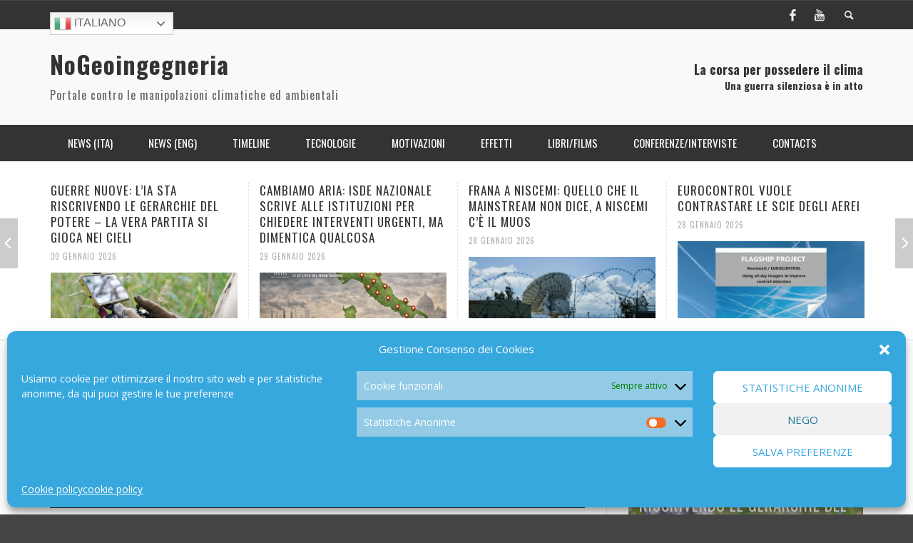

--- FILE ---
content_type: text/html; charset=UTF-8
request_url: https://www.nogeoingegneria.com/news/intervista-josefina-fraile-martin/
body_size: 20593
content:
<!DOCTYPE html> <!--[if lt IE 7]><html class="no-js lt-ie9 lt-ie8 lt-ie7" dir="ltr" lang="it-IT" prefix="og: https://ogp.me/ns#"> <![endif]--> <!--[if IE 7]><html class="no-js lt-ie9 lt-ie8" dir="ltr" lang="it-IT" prefix="og: https://ogp.me/ns#"> <![endif]--> <!--[if IE 8]><html class="no-js lt-ie9" dir="ltr" lang="it-IT" prefix="og: https://ogp.me/ns#"> <![endif]--> <!--[if gt IE 8]><!--><html class="no-js" dir="ltr" lang="it-IT" prefix="og: https://ogp.me/ns#"> <!--<![endif]--><head><meta charset="UTF-8"><link href="//www.google-analytics.com" rel="dns-prefetch"><meta http-equiv="X-UA-Compatible" content="IE=edge,chrome=1"><meta name="viewport" content="width=device-width,initial-scale=1.0,user-scalable=yes"><meta name="description" content="Portale contro le manipolazioni climatiche ed ambientali"><link rel="pingback" href="https://www.nogeoingegneria.com/xmlrpc.php" /><link media="all" href="https://www.nogeoingegneria.com/wp-content/cache/autoptimize/css/autoptimize_548115a268b6113239219fe9b702993b.css" rel="stylesheet"><title>Interview with Josefina Fraile Martín 2013 | NoGeoingegneria</title><meta name="description" content="Spagna: Josefina Fraile Martín, presidente de l&#039;Asociación Terra SOS-tenible, già tra i promotori lo scorso aprile di un&#039;iniziativa pubblica sulla geoingegneria al Parlamento europeo, intervistata da una televisione spagnola, illustra i motivi della denuncia presentata sulle attività di geoingegneria clandestina in atto nei cieli di Zamora (Spagna). Nell&#039;intervista, oltre a rimarcare il lassismo delle istituzioni" /><meta name="robots" content="max-image-preview:large" /><meta name="author" content="Maria Heibel"/><meta name="keywords" content="news (ita),news (eng)" /><link rel="canonical" href="https://www.nogeoingegneria.com/news/intervista-josefina-fraile-martin/" /><meta name="generator" content="All in One SEO (AIOSEO) 4.8.4.1" /><meta property="og:locale" content="it_IT" /><meta property="og:site_name" content="NoGeoingegneria | Portale contro le manipolazioni climatiche ed ambientali" /><meta property="og:type" content="article" /><meta property="og:title" content="Interview with Josefina Fraile Martín 2013 | NoGeoingegneria" /><meta property="og:description" content="Spagna: Josefina Fraile Martín, presidente de l&#039;Asociación Terra SOS-tenible, già tra i promotori lo scorso aprile di un&#039;iniziativa pubblica sulla geoingegneria al Parlamento europeo, intervistata da una televisione spagnola, illustra i motivi della denuncia presentata sulle attività di geoingegneria clandestina in atto nei cieli di Zamora (Spagna). Nell&#039;intervista, oltre a rimarcare il lassismo delle istituzioni" /><meta property="og:url" content="https://www.nogeoingegneria.com/news/intervista-josefina-fraile-martin/" /><meta property="article:published_time" content="2013-11-22T17:33:29+00:00" /><meta property="article:modified_time" content="2017-11-13T22:20:09+00:00" /><meta name="twitter:card" content="summary" /><meta name="twitter:title" content="Interview with Josefina Fraile Martín 2013 | NoGeoingegneria" /><meta name="twitter:description" content="Spagna: Josefina Fraile Martín, presidente de l&#039;Asociación Terra SOS-tenible, già tra i promotori lo scorso aprile di un&#039;iniziativa pubblica sulla geoingegneria al Parlamento europeo, intervistata da una televisione spagnola, illustra i motivi della denuncia presentata sulle attività di geoingegneria clandestina in atto nei cieli di Zamora (Spagna). Nell&#039;intervista, oltre a rimarcare il lassismo delle istituzioni" /> <script type="application/ld+json" class="aioseo-schema">{"@context":"https:\/\/schema.org","@graph":[{"@type":"Article","@id":"https:\/\/www.nogeoingegneria.com\/news\/intervista-josefina-fraile-martin\/#article","name":"Interview with Josefina Fraile Mart\u00edn 2013 | NoGeoingegneria","headline":"Interview with Josefina Fraile Mart\u00edn 2013","author":{"@id":"https:\/\/www.nogeoingegneria.com\/author\/nogeo_admin_2016\/#author"},"publisher":{"@id":"https:\/\/www.nogeoingegneria.com\/#person"},"image":{"@type":"ImageObject","@id":"https:\/\/www.nogeoingegneria.com\/news\/intervista-josefina-fraile-martin\/#articleImage","url":"https:\/\/secure.gravatar.com\/avatar\/7eb52bbee9a91f474ce900cda085b22e?s=96&d=mm&r=g","width":96,"height":96,"caption":"Maria Heibel"},"datePublished":"2013-11-22T18:33:29+01:00","dateModified":"2017-11-13T23:20:09+01:00","inLanguage":"it-IT","mainEntityOfPage":{"@id":"https:\/\/www.nogeoingegneria.com\/news\/intervista-josefina-fraile-martin\/#webpage"},"isPartOf":{"@id":"https:\/\/www.nogeoingegneria.com\/news\/intervista-josefina-fraile-martin\/#webpage"},"articleSection":"News (ITA), News (ENG)"},{"@type":"BreadcrumbList","@id":"https:\/\/www.nogeoingegneria.com\/news\/intervista-josefina-fraile-martin\/#breadcrumblist","itemListElement":[{"@type":"ListItem","@id":"https:\/\/www.nogeoingegneria.com#listItem","position":1,"name":"Home","item":"https:\/\/www.nogeoingegneria.com","nextItem":{"@type":"ListItem","@id":"https:\/\/www.nogeoingegneria.com\/category\/news\/#listItem","name":"News (ITA)"}},{"@type":"ListItem","@id":"https:\/\/www.nogeoingegneria.com\/category\/news\/#listItem","position":2,"name":"News (ITA)","item":"https:\/\/www.nogeoingegneria.com\/category\/news\/","nextItem":{"@type":"ListItem","@id":"https:\/\/www.nogeoingegneria.com\/news\/intervista-josefina-fraile-martin\/#listItem","name":"Interview with Josefina Fraile Mart\u00edn 2013"},"previousItem":{"@type":"ListItem","@id":"https:\/\/www.nogeoingegneria.com#listItem","name":"Home"}},{"@type":"ListItem","@id":"https:\/\/www.nogeoingegneria.com\/news\/intervista-josefina-fraile-martin\/#listItem","position":3,"name":"Interview with Josefina Fraile Mart\u00edn 2013","previousItem":{"@type":"ListItem","@id":"https:\/\/www.nogeoingegneria.com\/category\/news\/#listItem","name":"News (ITA)"}}]},{"@type":"Person","@id":"https:\/\/www.nogeoingegneria.com\/#person","name":"Maria Heibel","image":{"@type":"ImageObject","@id":"https:\/\/www.nogeoingegneria.com\/news\/intervista-josefina-fraile-martin\/#personImage","url":"https:\/\/secure.gravatar.com\/avatar\/7eb52bbee9a91f474ce900cda085b22e?s=96&d=mm&r=g","width":96,"height":96,"caption":"Maria Heibel"}},{"@type":"Person","@id":"https:\/\/www.nogeoingegneria.com\/author\/nogeo_admin_2016\/#author","url":"https:\/\/www.nogeoingegneria.com\/author\/nogeo_admin_2016\/","name":"Maria Heibel","image":{"@type":"ImageObject","@id":"https:\/\/www.nogeoingegneria.com\/news\/intervista-josefina-fraile-martin\/#authorImage","url":"https:\/\/secure.gravatar.com\/avatar\/7eb52bbee9a91f474ce900cda085b22e?s=96&d=mm&r=g","width":96,"height":96,"caption":"Maria Heibel"}},{"@type":"WebPage","@id":"https:\/\/www.nogeoingegneria.com\/news\/intervista-josefina-fraile-martin\/#webpage","url":"https:\/\/www.nogeoingegneria.com\/news\/intervista-josefina-fraile-martin\/","name":"Interview with Josefina Fraile Mart\u00edn 2013 | NoGeoingegneria","description":"Spagna: Josefina Fraile Mart\u00edn, presidente de l'Asociaci\u00f3n Terra SOS-tenible, gi\u00e0 tra i promotori lo scorso aprile di un'iniziativa pubblica sulla geoingegneria al Parlamento europeo, intervistata da una televisione spagnola, illustra i motivi della denuncia presentata sulle attivit\u00e0 di geoingegneria clandestina in atto nei cieli di Zamora (Spagna). Nell'intervista, oltre a rimarcare il lassismo delle istituzioni","inLanguage":"it-IT","isPartOf":{"@id":"https:\/\/www.nogeoingegneria.com\/#website"},"breadcrumb":{"@id":"https:\/\/www.nogeoingegneria.com\/news\/intervista-josefina-fraile-martin\/#breadcrumblist"},"author":{"@id":"https:\/\/www.nogeoingegneria.com\/author\/nogeo_admin_2016\/#author"},"creator":{"@id":"https:\/\/www.nogeoingegneria.com\/author\/nogeo_admin_2016\/#author"},"datePublished":"2013-11-22T18:33:29+01:00","dateModified":"2017-11-13T23:20:09+01:00"},{"@type":"WebSite","@id":"https:\/\/www.nogeoingegneria.com\/#website","url":"https:\/\/www.nogeoingegneria.com\/","name":"NoGeoingegneria","description":"Portale contro le manipolazioni climatiche ed ambientali","inLanguage":"it-IT","publisher":{"@id":"https:\/\/www.nogeoingegneria.com\/#person"}}]}</script> <link rel='dns-prefetch' href='//s.w.org' /><link rel="alternate" type="application/rss+xml" title="NoGeoingegneria &raquo; Feed" href="https://www.nogeoingegneria.com/feed/" /><link rel="alternate" type="application/rss+xml" title="NoGeoingegneria &raquo; Feed dei commenti" href="https://www.nogeoingegneria.com/comments/feed/" /> <script id="wpp-js" src="https://www.nogeoingegneria.com/wp-content/plugins/wordpress-popular-posts/assets/js/wpp.min.js?ver=7.3.3" data-sampling="0" data-sampling-rate="100" data-api-url="https://www.nogeoingegneria.com/wp-json/wordpress-popular-posts" data-post-id="2929" data-token="5e8887aa47" data-lang="0" data-debug="0" type="text/javascript"></script> <script type="text/javascript">window._wpemojiSettings = {"baseUrl":"https:\/\/s.w.org\/images\/core\/emoji\/13.1.0\/72x72\/","ext":".png","svgUrl":"https:\/\/s.w.org\/images\/core\/emoji\/13.1.0\/svg\/","svgExt":".svg","source":{"concatemoji":"https:\/\/www.nogeoingegneria.com\/wp-includes\/js\/wp-emoji-release.min.js?ver=4216e41ee1aa24cc2386bb707b4afbb4"}};
/*! This file is auto-generated */
!function(e,a,t){var n,r,o,i=a.createElement("canvas"),p=i.getContext&&i.getContext("2d");function s(e,t){var a=String.fromCharCode;p.clearRect(0,0,i.width,i.height),p.fillText(a.apply(this,e),0,0);e=i.toDataURL();return p.clearRect(0,0,i.width,i.height),p.fillText(a.apply(this,t),0,0),e===i.toDataURL()}function c(e){var t=a.createElement("script");t.src=e,t.defer=t.type="text/javascript",a.getElementsByTagName("head")[0].appendChild(t)}for(o=Array("flag","emoji"),t.supports={everything:!0,everythingExceptFlag:!0},r=0;r<o.length;r++)t.supports[o[r]]=function(e){if(!p||!p.fillText)return!1;switch(p.textBaseline="top",p.font="600 32px Arial",e){case"flag":return s([127987,65039,8205,9895,65039],[127987,65039,8203,9895,65039])?!1:!s([55356,56826,55356,56819],[55356,56826,8203,55356,56819])&&!s([55356,57332,56128,56423,56128,56418,56128,56421,56128,56430,56128,56423,56128,56447],[55356,57332,8203,56128,56423,8203,56128,56418,8203,56128,56421,8203,56128,56430,8203,56128,56423,8203,56128,56447]);case"emoji":return!s([10084,65039,8205,55357,56613],[10084,65039,8203,55357,56613])}return!1}(o[r]),t.supports.everything=t.supports.everything&&t.supports[o[r]],"flag"!==o[r]&&(t.supports.everythingExceptFlag=t.supports.everythingExceptFlag&&t.supports[o[r]]);t.supports.everythingExceptFlag=t.supports.everythingExceptFlag&&!t.supports.flag,t.DOMReady=!1,t.readyCallback=function(){t.DOMReady=!0},t.supports.everything||(n=function(){t.readyCallback()},a.addEventListener?(a.addEventListener("DOMContentLoaded",n,!1),e.addEventListener("load",n,!1)):(e.attachEvent("onload",n),a.attachEvent("onreadystatechange",function(){"complete"===a.readyState&&t.readyCallback()})),(n=t.source||{}).concatemoji?c(n.concatemoji):n.wpemoji&&n.twemoji&&(c(n.twemoji),c(n.wpemoji)))}(window,document,window._wpemojiSettings);</script> <script type='text/javascript' id='wp-yandex-metrika_YmEc-js-after'>window.tmpwpym={datalayername:'dataLayer',counters:JSON.parse('[{"number":"95373538","webvisor":"1"}]'),targets:JSON.parse('[]')};</script> <script type='text/javascript' src='https://www.nogeoingegneria.com/wp-includes/js/jquery/jquery.min.js?ver=3.6.0' id='jquery-core-js'></script> <script type='text/javascript' id='instant-search-js-extra'>var instant_search = {"blog_url":"https:\/\/www.nogeoingegneria.com","ajax_url":"https:\/\/www.nogeoingegneria.com\/wp-admin\/admin-ajax.php","placeholder":"Search"};</script> <link rel="https://api.w.org/" href="https://www.nogeoingegneria.com/wp-json/" /><link rel="alternate" type="application/json" href="https://www.nogeoingegneria.com/wp-json/wp/v2/posts/2929" /><link rel="EditURI" type="application/rsd+xml" title="RSD" href="https://www.nogeoingegneria.com/xmlrpc.php?rsd" /><link rel="alternate" type="application/json+oembed" href="https://www.nogeoingegneria.com/wp-json/oembed/1.0/embed?url=https%3A%2F%2Fwww.nogeoingegneria.com%2Fnews%2Fintervista-josefina-fraile-martin%2F" /><link rel="alternate" type="text/xml+oembed" href="https://www.nogeoingegneria.com/wp-json/oembed/1.0/embed?url=https%3A%2F%2Fwww.nogeoingegneria.com%2Fnews%2Fintervista-josefina-fraile-martin%2F&#038;format=xml" /><meta name="verification" content="f612c7d25f5690ad41496fcfdbf8d1" />  <script type="text/javascript">(function (m, e, t, r, i, k, a) {
                m[i] = m[i] || function () {
                    (m[i].a = m[i].a || []).push(arguments)
                };
                m[i].l = 1 * new Date();
                k = e.createElement(t), a = e.getElementsByTagName(t)[0], k.async = 1, k.src = r, a.parentNode.insertBefore(k, a)
            })

            (window, document, "script", "https://mc.yandex.ru/metrika/tag.js", "ym");

            ym("95373538", "init", {
                clickmap: true,
                trackLinks: true,
                accurateTrackBounce: true,
                webvisor: true,
                ecommerce: "dataLayer",
                params: {
                    __ym: {
                        "ymCmsPlugin": {
                            "cms": "wordpress",
                            "cmsVersion":"5.9",
                            "pluginVersion": "1.2.2",
                            "ymCmsRip": "1554468387"
                        }
                    }
                }
            });</script> <link href='//fonts.googleapis.com/css?family=Oswald:400,400italic,700,700italic,700,700italic|Open+Sans:400,400italic,700,700italic,400,400italic&#038;subset=latin,latin-ext,cyrillic,cyrillic-ext,greek-ext,greek,vietnamese' rel='stylesheet' type='text/css'> <!--[if lt IE 9]> <script src="//cdnjs.cloudflare.com/ajax/libs/html5shiv/3.7/html5shiv.min.js"></script> <script src="//cdnjs.cloudflare.com/ajax/libs/respond.js/1.3.0/respond.min.js"></script> <![endif]--></head><body data-rsssl=1 data-cmplz=1 id="top" class="post-template-default single single-post postid-2929 single-format-standard site-layout-full-large site-enable-post-box-effects"><nav id="mobile-nav-wrapper" role="navigation"></nav><div id="off-canvas-body-inner"><div id="top-bar" class="top-bar"><div class="container"><div class="row"><div class="col-sm-12"><div class="top-bar-right"> <a class="site-social-icon" href="https://www.facebook.com/pages/Nogeoingegneria/513627915332685" title="Facebook" target="_blank"><i class="icon-social-facebook"></i></a><a class="site-social-icon" href="https://www.youtube.com/user/nogeoingegneria" title="Youtube" target="_blank"><i class="icon-social-youtube"></i></a> <a class="instant-search-icon" href="#menu1"><i class="icon-entypo-search"></i></a></div> <a id="open-mobile-nav" href="#mobile-nav" title="Search"><i class="icon-entypo-menu"></i></a><nav id="top-nav-wrapper"><ul id="menu-top-menu" class="top-nav list-unstyled clearfix"><li style="position:relative;" class="menu-item menu-item-gtranslate"><div style="position:absolute;white-space:nowrap;" id="gtranslate_menu_wrapper_52849"></div></li></ul></nav></div></div></div></div><header class="main-bar header-layout-left-logo"><div class="container"><div class="row"><div class="col-sm-12"><div id="logo" class=""> <a href="https://www.nogeoingegneria.com/"><h1 id="site-title" class="title title-large">NoGeoingegneria</h1><h2 id="site-tagline" class="subtitle">Portale contro le manipolazioni climatiche ed ambientali</h2> </a></div><div class="header-ads"><h4>La corsa per possedere il clima</h4><h5>Una guerra silenziosa è in atto</h5></div></div></div></div></header><div class="main-nav-bar header-layout-left-logo"><div class="container"><div class="row"><div class="col-sm-12"><nav id="main-nav-wrapper"><ul id="menu-header-menu" class="main-nav list-unstyled"><li id="nav-menu-item-4833" class="main-menu-item  menu-item-even menu-item-depth-0 menu-item menu-item-type-taxonomy menu-item-object-category current-post-ancestor current-menu-parent current-post-parent"><a href="https://www.nogeoingegneria.com/category/news/" class="menu-link main-menu-link"><span>News (ITA)</span></a><div class="sub-menu-container"><ul class="sub-posts"><li class="col-sm-4"><article class="post-67713 post-box post-box-large-thumbnail"><div class="post-thumbnail-wrapper"> <a href="https://www.nogeoingegneria.com/news/cambiamo-aria-isde-nazionale-scrive-alle-istituzioni-per-chiedere-interventi-urgenti-ma-dimentica-qualcosa/" title="Permalink to CAMBIAMO ARIA: ISDE NAZIONALE SCRIVE ALLE ISTITUZIONI PER CHIEDERE INTERVENTI URGENTI, MA DIMENTICA QUALCOSA" rel="bookmark"> <img width="360" height="200" src="https://www.nogeoingegneria.com/wp-content/uploads/2026/01/nogeoingegneria-com-climate-change-geopolitica-cambiamo-aria-lettere-1024x683-1-360x200.png" class="attachment-vw_small size-vw_small wp-post-image" alt="" loading="lazy" /> </a></div><div class="post-box-inner"><h3 class="title"><a href="https://www.nogeoingegneria.com/news/cambiamo-aria-isde-nazionale-scrive-alle-istituzioni-per-chiedere-interventi-urgenti-ma-dimentica-qualcosa/" title="Permalink to CAMBIAMO ARIA: ISDE NAZIONALE SCRIVE ALLE ISTITUZIONI PER CHIEDERE INTERVENTI URGENTI, MA DIMENTICA QUALCOSA" rel="bookmark">CAMBIAMO ARIA: ISDE NAZIONALE SCRIVE ALLE ISTITUZIONI PER CHIEDERE INTERVENTI URGENTI, MA DIMENTICA QUALCOSA</a></h3><div class="post-meta header-font"> <img alt='' src='https://secure.gravatar.com/avatar/7eb52bbee9a91f474ce900cda085b22e?s=32&#038;d=mm&#038;r=g' srcset='https://secure.gravatar.com/avatar/7eb52bbee9a91f474ce900cda085b22e?s=64&#038;d=mm&#038;r=g 2x' class='avatar avatar-32 photo' height='32' width='32' loading='lazy'/> <a class="author-name" href="https://www.nogeoingegneria.com/author/nogeo_admin_2016/" title="View all posts by Maria Heibel">Maria Heibel</a><span class="post-meta-separator">,</span> <a href="https://www.nogeoingegneria.com/news/cambiamo-aria-isde-nazionale-scrive-alle-istituzioni-per-chiedere-interventi-urgenti-ma-dimentica-qualcosa/" class="post-date" title="Permalink to CAMBIAMO ARIA: ISDE NAZIONALE SCRIVE ALLE ISTITUZIONI PER CHIEDERE INTERVENTI URGENTI, MA DIMENTICA QUALCOSA" rel="bookmark">29 Gennaio 2026</a></div></div></article></li><li class="col-sm-4"><article class="post-67704 post-box post-box-large-thumbnail"><div class="post-thumbnail-wrapper"> <a href="https://www.nogeoingegneria.com/news/frana-a-niscemi-quello-che-il-mainstream-non-dice-a-niscemi-ce-il-muos/" title="Permalink to FRANA A NISCEMI: QUELLO CHE IL MAINSTREAM NON DICE, A NISCEMI C&#8217;È IL MUOS" rel="bookmark"> <img width="360" height="200" src="https://www.nogeoingegneria.com/wp-content/uploads/2026/01/nogeoingegneria-com-climate-change-geopolitica-muos-fb-360x200.jpg" class="attachment-vw_small size-vw_small wp-post-image" alt="" loading="lazy" /> </a></div><div class="post-box-inner"><h3 class="title"><a href="https://www.nogeoingegneria.com/news/frana-a-niscemi-quello-che-il-mainstream-non-dice-a-niscemi-ce-il-muos/" title="Permalink to FRANA A NISCEMI: QUELLO CHE IL MAINSTREAM NON DICE, A NISCEMI C&#8217;È IL MUOS" rel="bookmark">FRANA A NISCEMI: QUELLO CHE IL MAINSTREAM NON DICE, A NISCEMI C&#8217;È IL MUOS</a></h3><div class="post-meta header-font"> <img alt='' src='https://secure.gravatar.com/avatar/7eb52bbee9a91f474ce900cda085b22e?s=32&#038;d=mm&#038;r=g' srcset='https://secure.gravatar.com/avatar/7eb52bbee9a91f474ce900cda085b22e?s=64&#038;d=mm&#038;r=g 2x' class='avatar avatar-32 photo' height='32' width='32' loading='lazy'/> <a class="author-name" href="https://www.nogeoingegneria.com/author/nogeo_admin_2016/" title="View all posts by Maria Heibel">Maria Heibel</a><span class="post-meta-separator">,</span> <a href="https://www.nogeoingegneria.com/news/frana-a-niscemi-quello-che-il-mainstream-non-dice-a-niscemi-ce-il-muos/" class="post-date" title="Permalink to FRANA A NISCEMI: QUELLO CHE IL MAINSTREAM NON DICE, A NISCEMI C&#8217;È IL MUOS" rel="bookmark">28 Gennaio 2026</a></div></div></article></li><li class="col-sm-4"><article class="post-67665 post-box post-box-large-thumbnail"><div class="post-thumbnail-wrapper"> <a href="https://www.nogeoingegneria.com/news/usa-si-va-avanti-i-senatori-delliowa-approvano-il-divieto-di-geoingegneria-e-manipolazione-meteorologica/" title="Permalink to USA, SI VA AVANTI: I SENATORI DELL&#8217;IOWA APPROVANO IL DIVIETO DI “GEOINGEGNERIA” E MANIPOLAZIONE METEOROLOGICA" rel="bookmark"> <img width="360" height="200" src="https://www.nogeoingegneria.com/wp-content/uploads/2026/01/nogeoingegneria-com-climate-change-geopolitica-clouds-360x200.jpg" class="attachment-vw_small size-vw_small wp-post-image" alt="" loading="lazy" /> </a></div><div class="post-box-inner"><h3 class="title"><a href="https://www.nogeoingegneria.com/news/usa-si-va-avanti-i-senatori-delliowa-approvano-il-divieto-di-geoingegneria-e-manipolazione-meteorologica/" title="Permalink to USA, SI VA AVANTI: I SENATORI DELL&#8217;IOWA APPROVANO IL DIVIETO DI “GEOINGEGNERIA” E MANIPOLAZIONE METEOROLOGICA" rel="bookmark">USA, SI VA AVANTI: I SENATORI DELL&#8217;IOWA APPROVANO IL DIVIETO DI “GEOINGEGNERIA” E MANIPOLAZIONE METEOROLOGICA</a></h3><div class="post-meta header-font"> <img alt='' src='https://secure.gravatar.com/avatar/7eb52bbee9a91f474ce900cda085b22e?s=32&#038;d=mm&#038;r=g' srcset='https://secure.gravatar.com/avatar/7eb52bbee9a91f474ce900cda085b22e?s=64&#038;d=mm&#038;r=g 2x' class='avatar avatar-32 photo' height='32' width='32' loading='lazy'/> <a class="author-name" href="https://www.nogeoingegneria.com/author/nogeo_admin_2016/" title="View all posts by Maria Heibel">Maria Heibel</a><span class="post-meta-separator">,</span> <a href="https://www.nogeoingegneria.com/news/usa-si-va-avanti-i-senatori-delliowa-approvano-il-divieto-di-geoingegneria-e-manipolazione-meteorologica/" class="post-date" title="Permalink to USA, SI VA AVANTI: I SENATORI DELL&#8217;IOWA APPROVANO IL DIVIETO DI “GEOINGEGNERIA” E MANIPOLAZIONE METEOROLOGICA" rel="bookmark">27 Gennaio 2026</a></div></div></article></li></ul></div></li><li id="nav-menu-item-4834" class="main-menu-item  menu-item-even menu-item-depth-0 menu-item menu-item-type-taxonomy menu-item-object-category current-post-ancestor current-menu-parent current-post-parent"><a href="https://www.nogeoingegneria.com/category/news-eng/" class="menu-link main-menu-link"><span>News (ENG)</span></a><div class="sub-menu-container"><ul class="sub-posts"><li class="col-sm-4"><article class="post-67389 post-box post-box-large-thumbnail"><div class="post-thumbnail-wrapper"> <a href="https://www.nogeoingegneria.com/news-eng/weather-modification-experiments-through-electromagnetism/" title="Permalink to WEATHER MODIFICATION EXPERIMENTS THROUGH ELECTROMAGNETISM" rel="bookmark"> <img width="360" height="200" src="https://www.nogeoingegneria.com/wp-content/uploads/2026/01/nogeoingegneria-com-climate-change-geopolitica-lightning-flash-thunderstorm-ocean-124507-11390-360x200.jpg" class="attachment-vw_small size-vw_small wp-post-image" alt="" loading="lazy" /> </a></div><div class="post-box-inner"><h3 class="title"><a href="https://www.nogeoingegneria.com/news-eng/weather-modification-experiments-through-electromagnetism/" title="Permalink to WEATHER MODIFICATION EXPERIMENTS THROUGH ELECTROMAGNETISM" rel="bookmark">WEATHER MODIFICATION EXPERIMENTS THROUGH ELECTROMAGNETISM</a></h3><div class="post-meta header-font"> <img alt='' src='https://secure.gravatar.com/avatar/7eb52bbee9a91f474ce900cda085b22e?s=32&#038;d=mm&#038;r=g' srcset='https://secure.gravatar.com/avatar/7eb52bbee9a91f474ce900cda085b22e?s=64&#038;d=mm&#038;r=g 2x' class='avatar avatar-32 photo' height='32' width='32' loading='lazy'/> <a class="author-name" href="https://www.nogeoingegneria.com/author/nogeo_admin_2016/" title="View all posts by Maria Heibel">Maria Heibel</a><span class="post-meta-separator">,</span> <a href="https://www.nogeoingegneria.com/news-eng/weather-modification-experiments-through-electromagnetism/" class="post-date" title="Permalink to WEATHER MODIFICATION EXPERIMENTS THROUGH ELECTROMAGNETISM" rel="bookmark">13 Gennaio 2026</a></div></div></article></li><li class="col-sm-4"><article class="post-66119 post-box post-box-large-thumbnail"><div class="post-thumbnail-wrapper"> <a href="https://www.nogeoingegneria.com/news-eng/nei-negozi-e-tutto-pronto-per-lo-stato-di-sorveglianza-orwelliana/" title="Permalink to NEI NEGOZI E&#8217; TUTTO PRONTO PER LO STATO DI SORVEGLIANZA ORWELLIANA" rel="bookmark"> <img width="360" height="200" src="https://www.nogeoingegneria.com/wp-content/uploads/2025/10/nogeoingegneria-com-climate-change-geopolitica-in-winkels-is-alles-al-klaar-voor-de-surveillancestaat.png-360x200.webp" class="attachment-vw_small size-vw_small wp-post-image" alt="" loading="lazy" /> </a></div><div class="post-box-inner"><h3 class="title"><a href="https://www.nogeoingegneria.com/news-eng/nei-negozi-e-tutto-pronto-per-lo-stato-di-sorveglianza-orwelliana/" title="Permalink to NEI NEGOZI E&#8217; TUTTO PRONTO PER LO STATO DI SORVEGLIANZA ORWELLIANA" rel="bookmark">NEI NEGOZI E&#8217; TUTTO PRONTO PER LO STATO DI SORVEGLIANZA ORWELLIANA</a></h3><div class="post-meta header-font"> <img alt='' src='https://secure.gravatar.com/avatar/7eb52bbee9a91f474ce900cda085b22e?s=32&#038;d=mm&#038;r=g' srcset='https://secure.gravatar.com/avatar/7eb52bbee9a91f474ce900cda085b22e?s=64&#038;d=mm&#038;r=g 2x' class='avatar avatar-32 photo' height='32' width='32' loading='lazy'/> <a class="author-name" href="https://www.nogeoingegneria.com/author/nogeo_admin_2016/" title="View all posts by Maria Heibel">Maria Heibel</a><span class="post-meta-separator">,</span> <a href="https://www.nogeoingegneria.com/news-eng/nei-negozi-e-tutto-pronto-per-lo-stato-di-sorveglianza-orwelliana/" class="post-date" title="Permalink to NEI NEGOZI E&#8217; TUTTO PRONTO PER LO STATO DI SORVEGLIANZA ORWELLIANA" rel="bookmark">23 Ottobre 2025</a></div></div></article></li><li class="col-sm-4"><article class="post-65307 post-box post-box-large-thumbnail"><div class="post-thumbnail-wrapper"> <a href="https://www.nogeoingegneria.com/news-eng/ignored-by-media-international-conference-on-premeditated-and-unplanned-weather-modification/" title="Permalink to IGNORED BY MEDIA: INTERNATIONAL CONFERENCE ON PREMEDITATED AND UNPLANNED WEATHER MODIFICATION" rel="bookmark"> <img width="360" height="200" src="https://www.nogeoingegneria.com/wp-content/uploads/2025/08/nogeoingegneria-com-climate-change-geopolitica-conspiracy131118-weather-towers-560-360x200.jpg" class="attachment-vw_small size-vw_small wp-post-image" alt="" loading="lazy" /> </a></div><div class="post-box-inner"><h3 class="title"><a href="https://www.nogeoingegneria.com/news-eng/ignored-by-media-international-conference-on-premeditated-and-unplanned-weather-modification/" title="Permalink to IGNORED BY MEDIA: INTERNATIONAL CONFERENCE ON PREMEDITATED AND UNPLANNED WEATHER MODIFICATION" rel="bookmark">IGNORED BY MEDIA: INTERNATIONAL CONFERENCE ON PREMEDITATED AND UNPLANNED WEATHER MODIFICATION</a></h3><div class="post-meta header-font"> <img alt='' src='https://secure.gravatar.com/avatar/7eb52bbee9a91f474ce900cda085b22e?s=32&#038;d=mm&#038;r=g' srcset='https://secure.gravatar.com/avatar/7eb52bbee9a91f474ce900cda085b22e?s=64&#038;d=mm&#038;r=g 2x' class='avatar avatar-32 photo' height='32' width='32' loading='lazy'/> <a class="author-name" href="https://www.nogeoingegneria.com/author/nogeo_admin_2016/" title="View all posts by Maria Heibel">Maria Heibel</a><span class="post-meta-separator">,</span> <a href="https://www.nogeoingegneria.com/news-eng/ignored-by-media-international-conference-on-premeditated-and-unplanned-weather-modification/" class="post-date" title="Permalink to IGNORED BY MEDIA: INTERNATIONAL CONFERENCE ON PREMEDITATED AND UNPLANNED WEATHER MODIFICATION" rel="bookmark">31 Agosto 2025</a></div></div></article></li></ul></div></li><li id="nav-menu-item-5088" class="main-menu-item  menu-item-even menu-item-depth-0 menu-item menu-item-type-taxonomy menu-item-object-category menu-item-has-children"><a href="https://www.nogeoingegneria.com/category/timeline/" class="menu-link main-menu-link"><span>Timeline</span></a><div class="sub-menu-container"><ul class="sub-menu menu-odd  menu-depth-1"><li id="nav-menu-item-5089" class="sub-menu-item  menu-item-odd menu-item-depth-1 menu-item menu-item-type-taxonomy menu-item-object-category"><a href="https://www.nogeoingegneria.com/category/timeline/brevettileggi-iniziative-parlamentari-e-giudiziarie/" class="menu-link sub-menu-link"><span>Brevetti/Leggi/ Iniziative parlamentari e giudiziarie</span></a></li><li id="nav-menu-item-5091" class="sub-menu-item  menu-item-odd menu-item-depth-1 menu-item menu-item-type-taxonomy menu-item-object-category"><a href="https://www.nogeoingegneria.com/category/timeline/progetti/" class="menu-link sub-menu-link"><span>Progetti</span></a></li><li id="nav-menu-item-5092" class="sub-menu-item  menu-item-odd menu-item-depth-1 menu-item menu-item-type-taxonomy menu-item-object-category"><a href="https://www.nogeoingegneria.com/category/timeline/storia-del-controllo-climatico/" class="menu-link sub-menu-link"><span>Storia del controllo climatico</span></a></li></ul><ul class="sub-posts"><li class="col-sm-4"><article class="post-67689 post-box post-box-large-thumbnail"><div class="post-thumbnail-wrapper"> <a href="https://www.nogeoingegneria.com/timeline/storia-del-controllo-climatico/eurocontrol-ha-lanciato-un-osservatorio-sulle-scie-degli-aerei-e-la-contrailnet/" title="Permalink to EUROCONTROL VUOLE CONTRASTARE LE SCIE DEGLI AEREI" rel="bookmark"> <img width="360" height="200" src="https://www.nogeoingegneria.com/wp-content/uploads/2015/07/nogeoingegneria-com-climate-change-geopolitica-eurocontrol-contrails-observation-with-cameras-skyimagers-360x200.jpg" class="attachment-vw_small size-vw_small wp-post-image" alt="" loading="lazy" /> </a></div><div class="post-box-inner"><h3 class="title"><a href="https://www.nogeoingegneria.com/timeline/storia-del-controllo-climatico/eurocontrol-ha-lanciato-un-osservatorio-sulle-scie-degli-aerei-e-la-contrailnet/" title="Permalink to EUROCONTROL VUOLE CONTRASTARE LE SCIE DEGLI AEREI" rel="bookmark">EUROCONTROL VUOLE CONTRASTARE LE SCIE DEGLI AEREI</a></h3><div class="post-meta header-font"> <img alt='' src='https://secure.gravatar.com/avatar/7eb52bbee9a91f474ce900cda085b22e?s=32&#038;d=mm&#038;r=g' srcset='https://secure.gravatar.com/avatar/7eb52bbee9a91f474ce900cda085b22e?s=64&#038;d=mm&#038;r=g 2x' class='avatar avatar-32 photo' height='32' width='32' loading='lazy'/> <a class="author-name" href="https://www.nogeoingegneria.com/author/nogeo_admin_2016/" title="View all posts by Maria Heibel">Maria Heibel</a><span class="post-meta-separator">,</span> <a href="https://www.nogeoingegneria.com/timeline/storia-del-controllo-climatico/eurocontrol-ha-lanciato-un-osservatorio-sulle-scie-degli-aerei-e-la-contrailnet/" class="post-date" title="Permalink to EUROCONTROL VUOLE CONTRASTARE LE SCIE DEGLI AEREI" rel="bookmark">28 Gennaio 2026</a></div></div></article></li><li class="col-sm-4"><article class="post-67673 post-box post-box-large-thumbnail"><div class="post-thumbnail-wrapper"> <a href="https://www.nogeoingegneria.com/uncategorized/disidrare-la-stratosfera-delirio-a-tutti-i-livelli/" title="Permalink to DISIDRATARE LA STRATOSFERA &#8211; DELIRIO A TUTTI I LIVELLI" rel="bookmark"> <img width="360" height="200" src="https://www.nogeoingegneria.com/wp-content/uploads/2026/01/nogeoingegneria-com-climate-change-geopolitica-hongkong-360x200.jpg" class="attachment-vw_small size-vw_small wp-post-image" alt="" loading="lazy" /> </a></div><div class="post-box-inner"><h3 class="title"><a href="https://www.nogeoingegneria.com/uncategorized/disidrare-la-stratosfera-delirio-a-tutti-i-livelli/" title="Permalink to DISIDRATARE LA STRATOSFERA &#8211; DELIRIO A TUTTI I LIVELLI" rel="bookmark">DISIDRATARE LA STRATOSFERA &#8211; DELIRIO A TUTTI I LIVELLI</a></h3><div class="post-meta header-font"> <img alt='' src='https://secure.gravatar.com/avatar/7eb52bbee9a91f474ce900cda085b22e?s=32&#038;d=mm&#038;r=g' srcset='https://secure.gravatar.com/avatar/7eb52bbee9a91f474ce900cda085b22e?s=64&#038;d=mm&#038;r=g 2x' class='avatar avatar-32 photo' height='32' width='32' loading='lazy'/> <a class="author-name" href="https://www.nogeoingegneria.com/author/nogeo_admin_2016/" title="View all posts by Maria Heibel">Maria Heibel</a><span class="post-meta-separator">,</span> <a href="https://www.nogeoingegneria.com/uncategorized/disidrare-la-stratosfera-delirio-a-tutti-i-livelli/" class="post-date" title="Permalink to DISIDRATARE LA STRATOSFERA &#8211; DELIRIO A TUTTI I LIVELLI" rel="bookmark">27 Gennaio 2026</a></div></div></article></li><li class="col-sm-4"><article class="post-67665 post-box post-box-large-thumbnail"><div class="post-thumbnail-wrapper"> <a href="https://www.nogeoingegneria.com/news/usa-si-va-avanti-i-senatori-delliowa-approvano-il-divieto-di-geoingegneria-e-manipolazione-meteorologica/" title="Permalink to USA, SI VA AVANTI: I SENATORI DELL&#8217;IOWA APPROVANO IL DIVIETO DI “GEOINGEGNERIA” E MANIPOLAZIONE METEOROLOGICA" rel="bookmark"> <img width="360" height="200" src="https://www.nogeoingegneria.com/wp-content/uploads/2026/01/nogeoingegneria-com-climate-change-geopolitica-clouds-360x200.jpg" class="attachment-vw_small size-vw_small wp-post-image" alt="" loading="lazy" /> </a></div><div class="post-box-inner"><h3 class="title"><a href="https://www.nogeoingegneria.com/news/usa-si-va-avanti-i-senatori-delliowa-approvano-il-divieto-di-geoingegneria-e-manipolazione-meteorologica/" title="Permalink to USA, SI VA AVANTI: I SENATORI DELL&#8217;IOWA APPROVANO IL DIVIETO DI “GEOINGEGNERIA” E MANIPOLAZIONE METEOROLOGICA" rel="bookmark">USA, SI VA AVANTI: I SENATORI DELL&#8217;IOWA APPROVANO IL DIVIETO DI “GEOINGEGNERIA” E MANIPOLAZIONE METEOROLOGICA</a></h3><div class="post-meta header-font"> <img alt='' src='https://secure.gravatar.com/avatar/7eb52bbee9a91f474ce900cda085b22e?s=32&#038;d=mm&#038;r=g' srcset='https://secure.gravatar.com/avatar/7eb52bbee9a91f474ce900cda085b22e?s=64&#038;d=mm&#038;r=g 2x' class='avatar avatar-32 photo' height='32' width='32' loading='lazy'/> <a class="author-name" href="https://www.nogeoingegneria.com/author/nogeo_admin_2016/" title="View all posts by Maria Heibel">Maria Heibel</a><span class="post-meta-separator">,</span> <a href="https://www.nogeoingegneria.com/news/usa-si-va-avanti-i-senatori-delliowa-approvano-il-divieto-di-geoingegneria-e-manipolazione-meteorologica/" class="post-date" title="Permalink to USA, SI VA AVANTI: I SENATORI DELL&#8217;IOWA APPROVANO IL DIVIETO DI “GEOINGEGNERIA” E MANIPOLAZIONE METEOROLOGICA" rel="bookmark">27 Gennaio 2026</a></div></div></article></li></ul></div></li><li id="nav-menu-item-5093" class="main-menu-item  menu-item-even menu-item-depth-0 menu-item menu-item-type-taxonomy menu-item-object-category menu-item-has-children"><a href="https://www.nogeoingegneria.com/category/tecnologie/" class="menu-link main-menu-link"><span>Tecnologie</span></a><div class="sub-menu-container"><ul class="sub-menu menu-odd  menu-depth-1"><li id="nav-menu-item-5094" class="sub-menu-item  menu-item-odd menu-item-depth-1 menu-item menu-item-type-taxonomy menu-item-object-category"><a href="https://www.nogeoingegneria.com/category/tecnologie/carbon-capture/" class="menu-link sub-menu-link"><span>CO2</span></a></li><li id="nav-menu-item-5095" class="sub-menu-item  menu-item-odd menu-item-depth-1 menu-item menu-item-type-taxonomy menu-item-object-category"><a href="https://www.nogeoingegneria.com/category/tecnologie/nucleare/" class="menu-link sub-menu-link"><span>Nucleare</span></a></li><li id="nav-menu-item-5096" class="sub-menu-item  menu-item-odd menu-item-depth-1 menu-item menu-item-type-taxonomy menu-item-object-category"><a href="https://www.nogeoingegneria.com/category/tecnologie/areosol/" class="menu-link sub-menu-link"><span>Rilascio Aerosol in Atmosfera</span></a></li><li id="nav-menu-item-5097" class="sub-menu-item  menu-item-odd menu-item-depth-1 menu-item menu-item-type-taxonomy menu-item-object-category"><a href="https://www.nogeoingegneria.com/category/tecnologie/sistemi-radar/" class="menu-link sub-menu-link"><span>Sistemi Radar</span></a></li><li id="nav-menu-item-5098" class="sub-menu-item  menu-item-odd menu-item-depth-1 menu-item menu-item-type-taxonomy menu-item-object-category"><a href="https://www.nogeoingegneria.com/category/tecnologie/spazio/" class="menu-link sub-menu-link"><span>Spazio</span></a></li><li id="nav-menu-item-5099" class="sub-menu-item  menu-item-odd menu-item-depth-1 menu-item menu-item-type-taxonomy menu-item-object-category"><a href="https://www.nogeoingegneria.com/category/tecnologie/sunradiation-management/" class="menu-link sub-menu-link"><span>Sunradiation Management</span></a></li></ul><ul class="sub-posts"><li class="col-sm-4"><article class="post-67704 post-box post-box-large-thumbnail"><div class="post-thumbnail-wrapper"> <a href="https://www.nogeoingegneria.com/news/frana-a-niscemi-quello-che-il-mainstream-non-dice-a-niscemi-ce-il-muos/" title="Permalink to FRANA A NISCEMI: QUELLO CHE IL MAINSTREAM NON DICE, A NISCEMI C&#8217;È IL MUOS" rel="bookmark"> <img width="360" height="200" src="https://www.nogeoingegneria.com/wp-content/uploads/2026/01/nogeoingegneria-com-climate-change-geopolitica-muos-fb-360x200.jpg" class="attachment-vw_small size-vw_small wp-post-image" alt="" loading="lazy" /> </a></div><div class="post-box-inner"><h3 class="title"><a href="https://www.nogeoingegneria.com/news/frana-a-niscemi-quello-che-il-mainstream-non-dice-a-niscemi-ce-il-muos/" title="Permalink to FRANA A NISCEMI: QUELLO CHE IL MAINSTREAM NON DICE, A NISCEMI C&#8217;È IL MUOS" rel="bookmark">FRANA A NISCEMI: QUELLO CHE IL MAINSTREAM NON DICE, A NISCEMI C&#8217;È IL MUOS</a></h3><div class="post-meta header-font"> <img alt='' src='https://secure.gravatar.com/avatar/7eb52bbee9a91f474ce900cda085b22e?s=32&#038;d=mm&#038;r=g' srcset='https://secure.gravatar.com/avatar/7eb52bbee9a91f474ce900cda085b22e?s=64&#038;d=mm&#038;r=g 2x' class='avatar avatar-32 photo' height='32' width='32' loading='lazy'/> <a class="author-name" href="https://www.nogeoingegneria.com/author/nogeo_admin_2016/" title="View all posts by Maria Heibel">Maria Heibel</a><span class="post-meta-separator">,</span> <a href="https://www.nogeoingegneria.com/news/frana-a-niscemi-quello-che-il-mainstream-non-dice-a-niscemi-ce-il-muos/" class="post-date" title="Permalink to FRANA A NISCEMI: QUELLO CHE IL MAINSTREAM NON DICE, A NISCEMI C&#8217;È IL MUOS" rel="bookmark">28 Gennaio 2026</a></div></div></article></li><li class="col-sm-4"><article class="post-67548 post-box post-box-large-thumbnail"><div class="post-thumbnail-wrapper"> <a href="https://www.nogeoingegneria.com/news/il-problema-delle-scorie-nucleari-le-soluzioni-sono-ancora-lontane-sparare-nello-spazio-o-nelle-viscere-della-terra/" title="Permalink to IL PROBLEMA DELLE SCORIE NUCLEARI, LE SOLUZIONI SONO LONTANE. SPARARE NELLO SPAZIO O NELLE VISCERE DELLA TERRA?" rel="bookmark"> <img width="360" height="200" src="https://www.nogeoingegneria.com/wp-content/uploads/2026/01/nogeoingegneria-com-climate-change-geopolitica-latitude-1920px-32-image-2025-09-18t002749.056-360x200.webp" class="attachment-vw_small size-vw_small wp-post-image" alt="" loading="lazy" /> </a></div><div class="post-box-inner"><h3 class="title"><a href="https://www.nogeoingegneria.com/news/il-problema-delle-scorie-nucleari-le-soluzioni-sono-ancora-lontane-sparare-nello-spazio-o-nelle-viscere-della-terra/" title="Permalink to IL PROBLEMA DELLE SCORIE NUCLEARI, LE SOLUZIONI SONO LONTANE. SPARARE NELLO SPAZIO O NELLE VISCERE DELLA TERRA?" rel="bookmark">IL PROBLEMA DELLE SCORIE NUCLEARI, LE SOLUZIONI SONO LONTANE. SPARARE NELLO SPAZIO O NELLE VISCERE DELLA TERRA?</a></h3><div class="post-meta header-font"> <img alt='' src='https://secure.gravatar.com/avatar/7eb52bbee9a91f474ce900cda085b22e?s=32&#038;d=mm&#038;r=g' srcset='https://secure.gravatar.com/avatar/7eb52bbee9a91f474ce900cda085b22e?s=64&#038;d=mm&#038;r=g 2x' class='avatar avatar-32 photo' height='32' width='32' loading='lazy'/> <a class="author-name" href="https://www.nogeoingegneria.com/author/nogeo_admin_2016/" title="View all posts by Maria Heibel">Maria Heibel</a><span class="post-meta-separator">,</span> <a href="https://www.nogeoingegneria.com/news/il-problema-delle-scorie-nucleari-le-soluzioni-sono-ancora-lontane-sparare-nello-spazio-o-nelle-viscere-della-terra/" class="post-date" title="Permalink to IL PROBLEMA DELLE SCORIE NUCLEARI, LE SOLUZIONI SONO LONTANE. SPARARE NELLO SPAZIO O NELLE VISCERE DELLA TERRA?" rel="bookmark">23 Gennaio 2026</a></div></div></article></li><li class="col-sm-4"><article class="post-67515 post-box post-box-large-thumbnail"><div class="post-thumbnail-wrapper"> <a href="https://www.nogeoingegneria.com/tecnologie/spazio/energia-dal-cielo-con-raggio-infrarossi/" title="Permalink to ENERGIA DAL CIELO CON RAGGI INFRAROSSI" rel="bookmark"> <img width="360" height="200" src="https://www.nogeoingegneria.com/wp-content/uploads/2026/01/nogeoingegneria-com-climate-change-geopolitica-beam-360x200.webp" class="attachment-vw_small size-vw_small wp-post-image" alt="" loading="lazy" /> </a></div><div class="post-box-inner"><h3 class="title"><a href="https://www.nogeoingegneria.com/tecnologie/spazio/energia-dal-cielo-con-raggio-infrarossi/" title="Permalink to ENERGIA DAL CIELO CON RAGGI INFRAROSSI" rel="bookmark">ENERGIA DAL CIELO CON RAGGI INFRAROSSI</a></h3><div class="post-meta header-font"> <img alt='' src='https://secure.gravatar.com/avatar/7eb52bbee9a91f474ce900cda085b22e?s=32&#038;d=mm&#038;r=g' srcset='https://secure.gravatar.com/avatar/7eb52bbee9a91f474ce900cda085b22e?s=64&#038;d=mm&#038;r=g 2x' class='avatar avatar-32 photo' height='32' width='32' loading='lazy'/> <a class="author-name" href="https://www.nogeoingegneria.com/author/nogeo_admin_2016/" title="View all posts by Maria Heibel">Maria Heibel</a><span class="post-meta-separator">,</span> <a href="https://www.nogeoingegneria.com/tecnologie/spazio/energia-dal-cielo-con-raggio-infrarossi/" class="post-date" title="Permalink to ENERGIA DAL CIELO CON RAGGI INFRAROSSI" rel="bookmark">21 Gennaio 2026</a></div></div></article></li></ul></div></li><li id="nav-menu-item-5100" class="main-menu-item  menu-item-even menu-item-depth-0 menu-item menu-item-type-taxonomy menu-item-object-category menu-item-has-children"><a href="https://www.nogeoingegneria.com/category/motivazioni/" class="menu-link main-menu-link"><span>Motivazioni</span></a><div class="sub-menu-container"><ul class="sub-menu menu-odd  menu-depth-1"><li id="nav-menu-item-5101" class="sub-menu-item  menu-item-odd menu-item-depth-1 menu-item menu-item-type-taxonomy menu-item-object-category"><a href="https://www.nogeoingegneria.com/category/motivazioni/aria-acqua/" class="menu-link sub-menu-link"><span>Aria/Acqua</span></a></li><li id="nav-menu-item-5102" class="sub-menu-item  menu-item-odd menu-item-depth-1 menu-item menu-item-type-taxonomy menu-item-object-category"><a href="https://www.nogeoingegneria.com/category/motivazioni/cibo/" class="menu-link sub-menu-link"><span>Cibo</span></a></li><li id="nav-menu-item-5103" class="sub-menu-item  menu-item-odd menu-item-depth-1 menu-item menu-item-type-taxonomy menu-item-object-category"><a href="https://www.nogeoingegneria.com/category/motivazioni/economico/" class="menu-link sub-menu-link"><span>Economico</span></a></li><li id="nav-menu-item-5104" class="sub-menu-item  menu-item-odd menu-item-depth-1 menu-item menu-item-type-taxonomy menu-item-object-category"><a href="https://www.nogeoingegneria.com/category/motivazioni/risorse/" class="menu-link sub-menu-link"><span>Risorse</span></a></li><li id="nav-menu-item-5105" class="sub-menu-item  menu-item-odd menu-item-depth-1 menu-item menu-item-type-taxonomy menu-item-object-category"><a href="https://www.nogeoingegneria.com/category/motivazioni/sociale/" class="menu-link sub-menu-link"><span>(Ingegneria) Sociale</span></a></li></ul><ul class="sub-posts"><li class="col-sm-4"><article class="post-67710 post-box post-box-large-thumbnail"><div class="post-thumbnail-wrapper"> <a href="https://www.nogeoingegneria.com/motivazioni/sociale/guerre-nuove-lia-sta-riscrivendo-le-gerarchie-del-potere-la-vera-partita-si-gioca-nei-cieli/" title="Permalink to GUERRE NUOVE: L&#8217;IA STA RISCRIVENDO LE GERARCHIE DEL POTERE &#8211; LA VERA PARTITA SI GIOCA NEI CIELI" rel="bookmark"> <img width="360" height="200" src="https://www.nogeoingegneria.com/wp-content/uploads/2026/01/nogeoingegneria-com-climate-change-geopolitica-adobestock-659094932.jpeg.optimal-360x200.jpeg" class="attachment-vw_small size-vw_small wp-post-image" alt="" loading="lazy" /> </a></div><div class="post-box-inner"><h3 class="title"><a href="https://www.nogeoingegneria.com/motivazioni/sociale/guerre-nuove-lia-sta-riscrivendo-le-gerarchie-del-potere-la-vera-partita-si-gioca-nei-cieli/" title="Permalink to GUERRE NUOVE: L&#8217;IA STA RISCRIVENDO LE GERARCHIE DEL POTERE &#8211; LA VERA PARTITA SI GIOCA NEI CIELI" rel="bookmark">GUERRE NUOVE: L&#8217;IA STA RISCRIVENDO LE GERARCHIE DEL POTERE &#8211; LA VERA PARTITA SI GIOCA NEI CIELI</a></h3><div class="post-meta header-font"> <img alt='' src='https://secure.gravatar.com/avatar/7eb52bbee9a91f474ce900cda085b22e?s=32&#038;d=mm&#038;r=g' srcset='https://secure.gravatar.com/avatar/7eb52bbee9a91f474ce900cda085b22e?s=64&#038;d=mm&#038;r=g 2x' class='avatar avatar-32 photo' height='32' width='32' loading='lazy'/> <a class="author-name" href="https://www.nogeoingegneria.com/author/nogeo_admin_2016/" title="View all posts by Maria Heibel">Maria Heibel</a><span class="post-meta-separator">,</span> <a href="https://www.nogeoingegneria.com/motivazioni/sociale/guerre-nuove-lia-sta-riscrivendo-le-gerarchie-del-potere-la-vera-partita-si-gioca-nei-cieli/" class="post-date" title="Permalink to GUERRE NUOVE: L&#8217;IA STA RISCRIVENDO LE GERARCHIE DEL POTERE &#8211; LA VERA PARTITA SI GIOCA NEI CIELI" rel="bookmark">30 Gennaio 2026</a></div></div></article></li><li class="col-sm-4"><article class="post-67713 post-box post-box-large-thumbnail"><div class="post-thumbnail-wrapper"> <a href="https://www.nogeoingegneria.com/news/cambiamo-aria-isde-nazionale-scrive-alle-istituzioni-per-chiedere-interventi-urgenti-ma-dimentica-qualcosa/" title="Permalink to CAMBIAMO ARIA: ISDE NAZIONALE SCRIVE ALLE ISTITUZIONI PER CHIEDERE INTERVENTI URGENTI, MA DIMENTICA QUALCOSA" rel="bookmark"> <img width="360" height="200" src="https://www.nogeoingegneria.com/wp-content/uploads/2026/01/nogeoingegneria-com-climate-change-geopolitica-cambiamo-aria-lettere-1024x683-1-360x200.png" class="attachment-vw_small size-vw_small wp-post-image" alt="" loading="lazy" /> </a></div><div class="post-box-inner"><h3 class="title"><a href="https://www.nogeoingegneria.com/news/cambiamo-aria-isde-nazionale-scrive-alle-istituzioni-per-chiedere-interventi-urgenti-ma-dimentica-qualcosa/" title="Permalink to CAMBIAMO ARIA: ISDE NAZIONALE SCRIVE ALLE ISTITUZIONI PER CHIEDERE INTERVENTI URGENTI, MA DIMENTICA QUALCOSA" rel="bookmark">CAMBIAMO ARIA: ISDE NAZIONALE SCRIVE ALLE ISTITUZIONI PER CHIEDERE INTERVENTI URGENTI, MA DIMENTICA QUALCOSA</a></h3><div class="post-meta header-font"> <img alt='' src='https://secure.gravatar.com/avatar/7eb52bbee9a91f474ce900cda085b22e?s=32&#038;d=mm&#038;r=g' srcset='https://secure.gravatar.com/avatar/7eb52bbee9a91f474ce900cda085b22e?s=64&#038;d=mm&#038;r=g 2x' class='avatar avatar-32 photo' height='32' width='32' loading='lazy'/> <a class="author-name" href="https://www.nogeoingegneria.com/author/nogeo_admin_2016/" title="View all posts by Maria Heibel">Maria Heibel</a><span class="post-meta-separator">,</span> <a href="https://www.nogeoingegneria.com/news/cambiamo-aria-isde-nazionale-scrive-alle-istituzioni-per-chiedere-interventi-urgenti-ma-dimentica-qualcosa/" class="post-date" title="Permalink to CAMBIAMO ARIA: ISDE NAZIONALE SCRIVE ALLE ISTITUZIONI PER CHIEDERE INTERVENTI URGENTI, MA DIMENTICA QUALCOSA" rel="bookmark">29 Gennaio 2026</a></div></div></article></li><li class="col-sm-4"><article class="post-67513 post-box post-box-large-thumbnail"><div class="post-thumbnail-wrapper"> <a href="https://www.nogeoingegneria.com/timeline/storia-del-controllo-climatico/i-fiumi-atmosferici-possono-essere-manipolati/" title="Permalink to I FIUMI ATMOSFERICI POSSONO ESSERE MANIPOLATI?" rel="bookmark"> <img width="360" height="200" src="https://www.nogeoingegneria.com/wp-content/uploads/2026/01/nogeoingegneria-com-climate-change-geopolitica-ar-360x200.jpg" class="attachment-vw_small size-vw_small wp-post-image" alt="" loading="lazy" /> </a></div><div class="post-box-inner"><h3 class="title"><a href="https://www.nogeoingegneria.com/timeline/storia-del-controllo-climatico/i-fiumi-atmosferici-possono-essere-manipolati/" title="Permalink to I FIUMI ATMOSFERICI POSSONO ESSERE MANIPOLATI?" rel="bookmark">I FIUMI ATMOSFERICI POSSONO ESSERE MANIPOLATI?</a></h3><div class="post-meta header-font"> <img alt='' src='https://secure.gravatar.com/avatar/7eb52bbee9a91f474ce900cda085b22e?s=32&#038;d=mm&#038;r=g' srcset='https://secure.gravatar.com/avatar/7eb52bbee9a91f474ce900cda085b22e?s=64&#038;d=mm&#038;r=g 2x' class='avatar avatar-32 photo' height='32' width='32' loading='lazy'/> <a class="author-name" href="https://www.nogeoingegneria.com/author/nogeo_admin_2016/" title="View all posts by Maria Heibel">Maria Heibel</a><span class="post-meta-separator">,</span> <a href="https://www.nogeoingegneria.com/timeline/storia-del-controllo-climatico/i-fiumi-atmosferici-possono-essere-manipolati/" class="post-date" title="Permalink to I FIUMI ATMOSFERICI POSSONO ESSERE MANIPOLATI?" rel="bookmark">26 Gennaio 2026</a></div></div></article></li></ul></div></li><li id="nav-menu-item-5106" class="main-menu-item  menu-item-even menu-item-depth-0 menu-item menu-item-type-taxonomy menu-item-object-category menu-item-has-children"><a href="https://www.nogeoingegneria.com/category/effetti/" class="menu-link main-menu-link"><span>Effetti</span></a><div class="sub-menu-container"><ul class="sub-menu menu-odd  menu-depth-1"><li id="nav-menu-item-5107" class="sub-menu-item  menu-item-odd menu-item-depth-1 menu-item menu-item-type-taxonomy menu-item-object-category"><a href="https://www.nogeoingegneria.com/category/effetti/biodiversita/" class="menu-link sub-menu-link"><span>Biodiversità</span></a></li><li id="nav-menu-item-5108" class="sub-menu-item  menu-item-odd menu-item-depth-1 menu-item menu-item-type-taxonomy menu-item-object-category"><a href="https://www.nogeoingegneria.com/category/effetti/politicaeconomia/" class="menu-link sub-menu-link"><span>Politica/economia</span></a></li><li id="nav-menu-item-5109" class="sub-menu-item  menu-item-odd menu-item-depth-1 menu-item menu-item-type-taxonomy menu-item-object-category"><a href="https://www.nogeoingegneria.com/category/effetti/salute/" class="menu-link sub-menu-link"><span>Salute</span></a></li></ul><ul class="sub-posts"><li class="col-sm-4"><article class="post-67710 post-box post-box-large-thumbnail"><div class="post-thumbnail-wrapper"> <a href="https://www.nogeoingegneria.com/motivazioni/sociale/guerre-nuove-lia-sta-riscrivendo-le-gerarchie-del-potere-la-vera-partita-si-gioca-nei-cieli/" title="Permalink to GUERRE NUOVE: L&#8217;IA STA RISCRIVENDO LE GERARCHIE DEL POTERE &#8211; LA VERA PARTITA SI GIOCA NEI CIELI" rel="bookmark"> <img width="360" height="200" src="https://www.nogeoingegneria.com/wp-content/uploads/2026/01/nogeoingegneria-com-climate-change-geopolitica-adobestock-659094932.jpeg.optimal-360x200.jpeg" class="attachment-vw_small size-vw_small wp-post-image" alt="" loading="lazy" /> </a></div><div class="post-box-inner"><h3 class="title"><a href="https://www.nogeoingegneria.com/motivazioni/sociale/guerre-nuove-lia-sta-riscrivendo-le-gerarchie-del-potere-la-vera-partita-si-gioca-nei-cieli/" title="Permalink to GUERRE NUOVE: L&#8217;IA STA RISCRIVENDO LE GERARCHIE DEL POTERE &#8211; LA VERA PARTITA SI GIOCA NEI CIELI" rel="bookmark">GUERRE NUOVE: L&#8217;IA STA RISCRIVENDO LE GERARCHIE DEL POTERE &#8211; LA VERA PARTITA SI GIOCA NEI CIELI</a></h3><div class="post-meta header-font"> <img alt='' src='https://secure.gravatar.com/avatar/7eb52bbee9a91f474ce900cda085b22e?s=32&#038;d=mm&#038;r=g' srcset='https://secure.gravatar.com/avatar/7eb52bbee9a91f474ce900cda085b22e?s=64&#038;d=mm&#038;r=g 2x' class='avatar avatar-32 photo' height='32' width='32' loading='lazy'/> <a class="author-name" href="https://www.nogeoingegneria.com/author/nogeo_admin_2016/" title="View all posts by Maria Heibel">Maria Heibel</a><span class="post-meta-separator">,</span> <a href="https://www.nogeoingegneria.com/motivazioni/sociale/guerre-nuove-lia-sta-riscrivendo-le-gerarchie-del-potere-la-vera-partita-si-gioca-nei-cieli/" class="post-date" title="Permalink to GUERRE NUOVE: L&#8217;IA STA RISCRIVENDO LE GERARCHIE DEL POTERE &#8211; LA VERA PARTITA SI GIOCA NEI CIELI" rel="bookmark">30 Gennaio 2026</a></div></div></article></li><li class="col-sm-4"><article class="post-67602 post-box post-box-large-thumbnail"><div class="post-thumbnail-wrapper"> <a href="https://www.nogeoingegneria.com/effetti/salute/lasciate-entrare-la-luce-del-sole/" title="Permalink to LASCIATE ENTRARE LA LUCE DEL SOLE" rel="bookmark"> <img width="1" height="1" src="https://www.nogeoingegneria.com/wp-content/uploads/2026/01/nogeoingegneria-com-climate-change-geopolitica-file-20240818-17-aidhq1.jpg" class="attachment-vw_small size-vw_small wp-post-image" alt="" loading="lazy" /> </a></div><div class="post-box-inner"><h3 class="title"><a href="https://www.nogeoingegneria.com/effetti/salute/lasciate-entrare-la-luce-del-sole/" title="Permalink to LASCIATE ENTRARE LA LUCE DEL SOLE" rel="bookmark">LASCIATE ENTRARE LA LUCE DEL SOLE</a></h3><div class="post-meta header-font"> <img alt='' src='https://secure.gravatar.com/avatar/7eb52bbee9a91f474ce900cda085b22e?s=32&#038;d=mm&#038;r=g' srcset='https://secure.gravatar.com/avatar/7eb52bbee9a91f474ce900cda085b22e?s=64&#038;d=mm&#038;r=g 2x' class='avatar avatar-32 photo' height='32' width='32' loading='lazy'/> <a class="author-name" href="https://www.nogeoingegneria.com/author/nogeo_admin_2016/" title="View all posts by Maria Heibel">Maria Heibel</a><span class="post-meta-separator">,</span> <a href="https://www.nogeoingegneria.com/effetti/salute/lasciate-entrare-la-luce-del-sole/" class="post-date" title="Permalink to LASCIATE ENTRARE LA LUCE DEL SOLE" rel="bookmark">25 Gennaio 2026</a></div></div></article></li><li class="col-sm-4"><article class="post-67580 post-box post-box-large-thumbnail"><div class="post-thumbnail-wrapper"> <a href="https://www.nogeoingegneria.com/news/gli-stati-uniti-sono-usciti-dallorganizzazione-mondiale-della-sanita/" title="Permalink to GLI STATI UNITI SONO USCITI DALL&#8217;ORGANIZZAZIONE MONDIALE DELLA SANITÀ" rel="bookmark"> <img width="360" height="200" src="https://www.nogeoingegneria.com/wp-content/uploads/2026/01/nogeoingegneria-com-climate-change-geopolitica-oms-360x200.jpg" class="attachment-vw_small size-vw_small wp-post-image" alt="" loading="lazy" /> </a></div><div class="post-box-inner"><h3 class="title"><a href="https://www.nogeoingegneria.com/news/gli-stati-uniti-sono-usciti-dallorganizzazione-mondiale-della-sanita/" title="Permalink to GLI STATI UNITI SONO USCITI DALL&#8217;ORGANIZZAZIONE MONDIALE DELLA SANITÀ" rel="bookmark">GLI STATI UNITI SONO USCITI DALL&#8217;ORGANIZZAZIONE MONDIALE DELLA SANITÀ</a></h3><div class="post-meta header-font"> <img alt='' src='https://secure.gravatar.com/avatar/7eb52bbee9a91f474ce900cda085b22e?s=32&#038;d=mm&#038;r=g' srcset='https://secure.gravatar.com/avatar/7eb52bbee9a91f474ce900cda085b22e?s=64&#038;d=mm&#038;r=g 2x' class='avatar avatar-32 photo' height='32' width='32' loading='lazy'/> <a class="author-name" href="https://www.nogeoingegneria.com/author/nogeo_admin_2016/" title="View all posts by Maria Heibel">Maria Heibel</a><span class="post-meta-separator">,</span> <a href="https://www.nogeoingegneria.com/news/gli-stati-uniti-sono-usciti-dallorganizzazione-mondiale-della-sanita/" class="post-date" title="Permalink to GLI STATI UNITI SONO USCITI DALL&#8217;ORGANIZZAZIONE MONDIALE DELLA SANITÀ" rel="bookmark">24 Gennaio 2026</a></div></div></article></li></ul></div></li><li id="nav-menu-item-2512" class="main-menu-item  menu-item-even menu-item-depth-0 menu-item menu-item-type-taxonomy menu-item-object-category"><a href="https://www.nogeoingegneria.com/category/librifilms/" class="menu-link main-menu-link"><span>Libri/Films</span></a><div class="sub-menu-container"><ul class="sub-posts"><li class="col-sm-4"><article class="post-67264 post-box post-box-large-thumbnail"><div class="post-thumbnail-wrapper"> <a href="https://www.nogeoingegneria.com/librifilms/gratis-il-film-la-caduta-di-fiducia-julian-assange/" title="Permalink to GRATIS IL FILM: LA CADUTA DI FIDUCIA &#8211; JULIAN ASSANGE" rel="bookmark"> <img width="360" height="200" src="https://www.nogeoingegneria.com/wp-content/uploads/2026/01/nogeoingegneria-com-climate-change-geopolitica-maxresdefault-360x200.jpg" class="attachment-vw_small size-vw_small wp-post-image" alt="" loading="lazy" /> </a></div><div class="post-box-inner"><h3 class="title"><a href="https://www.nogeoingegneria.com/librifilms/gratis-il-film-la-caduta-di-fiducia-julian-assange/" title="Permalink to GRATIS IL FILM: LA CADUTA DI FIDUCIA &#8211; JULIAN ASSANGE" rel="bookmark">GRATIS IL FILM: LA CADUTA DI FIDUCIA &#8211; JULIAN ASSANGE</a></h3><div class="post-meta header-font"> <img alt='' src='https://secure.gravatar.com/avatar/7eb52bbee9a91f474ce900cda085b22e?s=32&#038;d=mm&#038;r=g' srcset='https://secure.gravatar.com/avatar/7eb52bbee9a91f474ce900cda085b22e?s=64&#038;d=mm&#038;r=g 2x' class='avatar avatar-32 photo' height='32' width='32' loading='lazy'/> <a class="author-name" href="https://www.nogeoingegneria.com/author/nogeo_admin_2016/" title="View all posts by Maria Heibel">Maria Heibel</a><span class="post-meta-separator">,</span> <a href="https://www.nogeoingegneria.com/librifilms/gratis-il-film-la-caduta-di-fiducia-julian-assange/" class="post-date" title="Permalink to GRATIS IL FILM: LA CADUTA DI FIDUCIA &#8211; JULIAN ASSANGE" rel="bookmark">4 Gennaio 2026</a></div></div></article></li><li class="col-sm-4"><article class="post-67259 post-box post-box-large-thumbnail"><div class="post-thumbnail-wrapper"> <a href="https://www.nogeoingegneria.com/librifilms/un-libro-da-leggere-tragedia-e-speranza/" title="Permalink to UN LIBRO DA LEGGERE: &#8220;TRAGEDIA E SPERANZA&#8221;" rel="bookmark"> <img width="360" height="200" src="https://www.nogeoingegneria.com/wp-content/uploads/2026/01/nogeoingegneria-com-climate-change-geopolitica-aaaaaaaaaaaaaaaaaaaaaaaaaaaaaaaa-360x200.png" class="attachment-vw_small size-vw_small wp-post-image" alt="" loading="lazy" /> </a></div><div class="post-box-inner"><h3 class="title"><a href="https://www.nogeoingegneria.com/librifilms/un-libro-da-leggere-tragedia-e-speranza/" title="Permalink to UN LIBRO DA LEGGERE: &#8220;TRAGEDIA E SPERANZA&#8221;" rel="bookmark">UN LIBRO DA LEGGERE: &#8220;TRAGEDIA E SPERANZA&#8221;</a></h3><div class="post-meta header-font"> <img alt='' src='https://secure.gravatar.com/avatar/7eb52bbee9a91f474ce900cda085b22e?s=32&#038;d=mm&#038;r=g' srcset='https://secure.gravatar.com/avatar/7eb52bbee9a91f474ce900cda085b22e?s=64&#038;d=mm&#038;r=g 2x' class='avatar avatar-32 photo' height='32' width='32' loading='lazy'/> <a class="author-name" href="https://www.nogeoingegneria.com/author/nogeo_admin_2016/" title="View all posts by Maria Heibel">Maria Heibel</a><span class="post-meta-separator">,</span> <a href="https://www.nogeoingegneria.com/librifilms/un-libro-da-leggere-tragedia-e-speranza/" class="post-date" title="Permalink to UN LIBRO DA LEGGERE: &#8220;TRAGEDIA E SPERANZA&#8221;" rel="bookmark">4 Gennaio 2026</a></div></div></article></li><li class="col-sm-4"><article class="post-67051 post-box post-box-large-thumbnail"><div class="post-thumbnail-wrapper"> <a href="https://www.nogeoingegneria.com/timeline/storia-del-controllo-climatico/il-controllo-del-tempo-piu-vicino-di-quanto-pensiamo-dal-1958/" title="Permalink to IL CONTROLLO DEL  TEMPO? PIÙ VICINO DI QUANTO PENSIAMO (DAL 1958)" rel="bookmark"> <img width="360" height="200" src="https://www.nogeoingegneria.com/wp-content/uploads/2025/12/nogeoingegneria-com-climate-change-geopolitica-all-360x200.jpg" class="attachment-vw_small size-vw_small wp-post-image" alt="" loading="lazy" /> </a></div><div class="post-box-inner"><h3 class="title"><a href="https://www.nogeoingegneria.com/timeline/storia-del-controllo-climatico/il-controllo-del-tempo-piu-vicino-di-quanto-pensiamo-dal-1958/" title="Permalink to IL CONTROLLO DEL  TEMPO? PIÙ VICINO DI QUANTO PENSIAMO (DAL 1958)" rel="bookmark">IL CONTROLLO DEL  TEMPO? PIÙ VICINO DI QUANTO PENSIAMO (DAL 1958)</a></h3><div class="post-meta header-font"> <img alt='' src='https://secure.gravatar.com/avatar/7eb52bbee9a91f474ce900cda085b22e?s=32&#038;d=mm&#038;r=g' srcset='https://secure.gravatar.com/avatar/7eb52bbee9a91f474ce900cda085b22e?s=64&#038;d=mm&#038;r=g 2x' class='avatar avatar-32 photo' height='32' width='32' loading='lazy'/> <a class="author-name" href="https://www.nogeoingegneria.com/author/nogeo_admin_2016/" title="View all posts by Maria Heibel">Maria Heibel</a><span class="post-meta-separator">,</span> <a href="https://www.nogeoingegneria.com/timeline/storia-del-controllo-climatico/il-controllo-del-tempo-piu-vicino-di-quanto-pensiamo-dal-1958/" class="post-date" title="Permalink to IL CONTROLLO DEL  TEMPO? PIÙ VICINO DI QUANTO PENSIAMO (DAL 1958)" rel="bookmark">17 Dicembre 2025</a></div></div></article></li></ul></div></li><li id="nav-menu-item-1086" class="main-menu-item  menu-item-even menu-item-depth-0 menu-item menu-item-type-taxonomy menu-item-object-category"><a href="https://www.nogeoingegneria.com/category/interviste/" class="menu-link main-menu-link"><span>Conferenze/Interviste</span></a><div class="sub-menu-container"><ul class="sub-posts"><li class="col-sm-4"><article class="post-67192 post-box post-box-large-thumbnail"><div class="post-thumbnail-wrapper"> <a href="https://www.nogeoingegneria.com/interviste/col-jacques-baud-loccidente-si-e-finalmente-svegliato/" title="Permalink to COL. JACQUES BAUD: L&#8217;OCCIDENTE SI E&#8217; FINALMENTE SVEGLIATO?" rel="bookmark"> <img width="360" height="200" src="https://www.nogeoingegneria.com/wp-content/uploads/2025/12/nogeoingegneria-com-climate-change-geopolitica-maxresdefault-360x200.webp" class="attachment-vw_small size-vw_small wp-post-image" alt="" loading="lazy" /> </a></div><div class="post-box-inner"><h3 class="title"><a href="https://www.nogeoingegneria.com/interviste/col-jacques-baud-loccidente-si-e-finalmente-svegliato/" title="Permalink to COL. JACQUES BAUD: L&#8217;OCCIDENTE SI E&#8217; FINALMENTE SVEGLIATO?" rel="bookmark">COL. JACQUES BAUD: L&#8217;OCCIDENTE SI E&#8217; FINALMENTE SVEGLIATO?</a></h3><div class="post-meta header-font"> <img alt='' src='https://secure.gravatar.com/avatar/7eb52bbee9a91f474ce900cda085b22e?s=32&#038;d=mm&#038;r=g' srcset='https://secure.gravatar.com/avatar/7eb52bbee9a91f474ce900cda085b22e?s=64&#038;d=mm&#038;r=g 2x' class='avatar avatar-32 photo' height='32' width='32' loading='lazy'/> <a class="author-name" href="https://www.nogeoingegneria.com/author/nogeo_admin_2016/" title="View all posts by Maria Heibel">Maria Heibel</a><span class="post-meta-separator">,</span> <a href="https://www.nogeoingegneria.com/interviste/col-jacques-baud-loccidente-si-e-finalmente-svegliato/" class="post-date" title="Permalink to COL. JACQUES BAUD: L&#8217;OCCIDENTE SI E&#8217; FINALMENTE SVEGLIATO?" rel="bookmark">30 Dicembre 2025</a></div></div></article></li><li class="col-sm-4"><article class="post-61945 post-box post-box-large-thumbnail"><div class="post-thumbnail-wrapper"> <a href="https://www.nogeoingegneria.com/interviste/fenomenti-estremi-creati-artificialmente-intervista-con-dane-wigington/" title="Permalink to FENOMENTI ESTREMI CREATI ARTIFICIALMENTE &#8211; INTERVISTA CON DANE WIGINGTON" rel="bookmark"> <img width="360" height="200" src="https://www.nogeoingegneria.com/wp-content/uploads/2025/03/nogeoingegneria-com-climate-change-geopolitica-794946-330556-20180115-car-flood-6-e1545329022439-360x200.webp" class="attachment-vw_small size-vw_small wp-post-image" alt="" loading="lazy" /> </a></div><div class="post-box-inner"><h3 class="title"><a href="https://www.nogeoingegneria.com/interviste/fenomenti-estremi-creati-artificialmente-intervista-con-dane-wigington/" title="Permalink to FENOMENTI ESTREMI CREATI ARTIFICIALMENTE &#8211; INTERVISTA CON DANE WIGINGTON" rel="bookmark">FENOMENTI ESTREMI CREATI ARTIFICIALMENTE &#8211; INTERVISTA CON DANE WIGINGTON</a></h3><div class="post-meta header-font"> <img alt='' src='https://secure.gravatar.com/avatar/7eb52bbee9a91f474ce900cda085b22e?s=32&#038;d=mm&#038;r=g' srcset='https://secure.gravatar.com/avatar/7eb52bbee9a91f474ce900cda085b22e?s=64&#038;d=mm&#038;r=g 2x' class='avatar avatar-32 photo' height='32' width='32' loading='lazy'/> <a class="author-name" href="https://www.nogeoingegneria.com/author/nogeo_admin_2016/" title="View all posts by Maria Heibel">Maria Heibel</a><span class="post-meta-separator">,</span> <a href="https://www.nogeoingegneria.com/interviste/fenomenti-estremi-creati-artificialmente-intervista-con-dane-wigington/" class="post-date" title="Permalink to FENOMENTI ESTREMI CREATI ARTIFICIALMENTE &#8211; INTERVISTA CON DANE WIGINGTON" rel="bookmark">1 Marzo 2025</a></div></div></article></li><li class="col-sm-4"><article class="post-61263 post-box post-box-large-thumbnail"><div class="post-thumbnail-wrapper"> <a href="https://www.nogeoingegneria.com/interviste/intervista-misteriosi-spider-webs-cadono-dal-cielo/" title="Permalink to INTERVISTA: MISTERIOSI “SPIDER WEBS” CADONO DAL CIELO" rel="bookmark"> <img width="360" height="200" src="https://www.nogeoingegneria.com/wp-content/uploads/2025/01/nogeoingegneria-com-climate-change-geopolitica-reinette-spider-360x200.jpg" class="attachment-vw_small size-vw_small wp-post-image" alt="" loading="lazy" /> </a></div><div class="post-box-inner"><h3 class="title"><a href="https://www.nogeoingegneria.com/interviste/intervista-misteriosi-spider-webs-cadono-dal-cielo/" title="Permalink to INTERVISTA: MISTERIOSI “SPIDER WEBS” CADONO DAL CIELO" rel="bookmark">INTERVISTA: MISTERIOSI “SPIDER WEBS” CADONO DAL CIELO</a></h3><div class="post-meta header-font"> <img alt='' src='https://secure.gravatar.com/avatar/7eb52bbee9a91f474ce900cda085b22e?s=32&#038;d=mm&#038;r=g' srcset='https://secure.gravatar.com/avatar/7eb52bbee9a91f474ce900cda085b22e?s=64&#038;d=mm&#038;r=g 2x' class='avatar avatar-32 photo' height='32' width='32' loading='lazy'/> <a class="author-name" href="https://www.nogeoingegneria.com/author/nogeo_admin_2016/" title="View all posts by Maria Heibel">Maria Heibel</a><span class="post-meta-separator">,</span> <a href="https://www.nogeoingegneria.com/interviste/intervista-misteriosi-spider-webs-cadono-dal-cielo/" class="post-date" title="Permalink to INTERVISTA: MISTERIOSI “SPIDER WEBS” CADONO DAL CIELO" rel="bookmark">30 Gennaio 2025</a></div></div></article></li></ul></div></li><li id="nav-menu-item-17" class="main-menu-item  menu-item-even menu-item-depth-0 menu-item menu-item-type-post_type menu-item-object-page"><a href="https://www.nogeoingegneria.com/contacts/" class="menu-link main-menu-link"><span>Contacts</span></a></li></ul></nav></div></div></div></div><div class="top-posts"><div class="container"><div class="row"> <a href="#" class="carousel-nav-prev"></a> <a href="#" class="carousel-nav-next"></a><div class="top-posts-inner"><div class="post-box-wrapper  "><article class="post-67710 post-box post-box-headline"><h3 class="title title-small"><a href="https://www.nogeoingegneria.com/motivazioni/sociale/guerre-nuove-lia-sta-riscrivendo-le-gerarchie-del-potere-la-vera-partita-si-gioca-nei-cieli/" title="Permalink to GUERRE NUOVE: L&#8217;IA STA RISCRIVENDO LE GERARCHIE DEL POTERE &#8211; LA VERA PARTITA SI GIOCA NEI CIELI" rel="bookmark">GUERRE NUOVE: L&#8217;IA STA RISCRIVENDO LE GERARCHIE DEL POTERE &#8211; LA VERA PARTITA SI GIOCA NEI CIELI</a></h3><div class="post-meta header-font"> <img alt='' src='https://secure.gravatar.com/avatar/7eb52bbee9a91f474ce900cda085b22e?s=32&#038;d=mm&#038;r=g' srcset='https://secure.gravatar.com/avatar/7eb52bbee9a91f474ce900cda085b22e?s=64&#038;d=mm&#038;r=g 2x' class='avatar avatar-32 photo' height='32' width='32' loading='lazy'/> <a class="author-name" href="https://www.nogeoingegneria.com/author/nogeo_admin_2016/" title="View all posts by Maria Heibel">Maria Heibel</a><span class="post-meta-separator">,</span> <a href="https://www.nogeoingegneria.com/motivazioni/sociale/guerre-nuove-lia-sta-riscrivendo-le-gerarchie-del-potere-la-vera-partita-si-gioca-nei-cieli/" class="post-date" title="Permalink to GUERRE NUOVE: L&#8217;IA STA RISCRIVENDO LE GERARCHIE DEL POTERE &#8211; LA VERA PARTITA SI GIOCA NEI CIELI" rel="bookmark">30 Gennaio 2026</a></div><div class="post-thumbnail-wrapper vw-imgliquid"> <a href="https://www.nogeoingegneria.com/motivazioni/sociale/guerre-nuove-lia-sta-riscrivendo-le-gerarchie-del-potere-la-vera-partita-si-gioca-nei-cieli/" title="Permalink to GUERRE NUOVE: L&#8217;IA STA RISCRIVENDO LE GERARCHIE DEL POTERE &#8211; LA VERA PARTITA SI GIOCA NEI CIELI" rel="bookmark"> <img width="360" height="200" src="https://www.nogeoingegneria.com/wp-content/uploads/2026/01/nogeoingegneria-com-climate-change-geopolitica-adobestock-659094932.jpeg.optimal-360x200.jpeg" class="attachment-vw_small size-vw_small wp-post-image" alt="" loading="lazy" /> </a></div></article></div><div class="post-box-wrapper  "><article class="post-67713 post-box post-box-headline"><h3 class="title title-small"><a href="https://www.nogeoingegneria.com/news/cambiamo-aria-isde-nazionale-scrive-alle-istituzioni-per-chiedere-interventi-urgenti-ma-dimentica-qualcosa/" title="Permalink to CAMBIAMO ARIA: ISDE NAZIONALE SCRIVE ALLE ISTITUZIONI PER CHIEDERE INTERVENTI URGENTI, MA DIMENTICA QUALCOSA" rel="bookmark">CAMBIAMO ARIA: ISDE NAZIONALE SCRIVE ALLE ISTITUZIONI PER CHIEDERE INTERVENTI URGENTI, MA DIMENTICA QUALCOSA</a></h3><div class="post-meta header-font"> <img alt='' src='https://secure.gravatar.com/avatar/7eb52bbee9a91f474ce900cda085b22e?s=32&#038;d=mm&#038;r=g' srcset='https://secure.gravatar.com/avatar/7eb52bbee9a91f474ce900cda085b22e?s=64&#038;d=mm&#038;r=g 2x' class='avatar avatar-32 photo' height='32' width='32' loading='lazy'/> <a class="author-name" href="https://www.nogeoingegneria.com/author/nogeo_admin_2016/" title="View all posts by Maria Heibel">Maria Heibel</a><span class="post-meta-separator">,</span> <a href="https://www.nogeoingegneria.com/news/cambiamo-aria-isde-nazionale-scrive-alle-istituzioni-per-chiedere-interventi-urgenti-ma-dimentica-qualcosa/" class="post-date" title="Permalink to CAMBIAMO ARIA: ISDE NAZIONALE SCRIVE ALLE ISTITUZIONI PER CHIEDERE INTERVENTI URGENTI, MA DIMENTICA QUALCOSA" rel="bookmark">29 Gennaio 2026</a></div><div class="post-thumbnail-wrapper vw-imgliquid"> <a href="https://www.nogeoingegneria.com/news/cambiamo-aria-isde-nazionale-scrive-alle-istituzioni-per-chiedere-interventi-urgenti-ma-dimentica-qualcosa/" title="Permalink to CAMBIAMO ARIA: ISDE NAZIONALE SCRIVE ALLE ISTITUZIONI PER CHIEDERE INTERVENTI URGENTI, MA DIMENTICA QUALCOSA" rel="bookmark"> <img width="360" height="200" src="https://www.nogeoingegneria.com/wp-content/uploads/2026/01/nogeoingegneria-com-climate-change-geopolitica-cambiamo-aria-lettere-1024x683-1-360x200.png" class="attachment-vw_small size-vw_small wp-post-image" alt="" loading="lazy" /> </a></div></article></div><div class="post-box-wrapper  "><article class="post-67704 post-box post-box-headline"><h3 class="title title-small"><a href="https://www.nogeoingegneria.com/news/frana-a-niscemi-quello-che-il-mainstream-non-dice-a-niscemi-ce-il-muos/" title="Permalink to FRANA A NISCEMI: QUELLO CHE IL MAINSTREAM NON DICE, A NISCEMI C&#8217;È IL MUOS" rel="bookmark">FRANA A NISCEMI: QUELLO CHE IL MAINSTREAM NON DICE, A NISCEMI C&#8217;È IL MUOS</a></h3><div class="post-meta header-font"> <img alt='' src='https://secure.gravatar.com/avatar/7eb52bbee9a91f474ce900cda085b22e?s=32&#038;d=mm&#038;r=g' srcset='https://secure.gravatar.com/avatar/7eb52bbee9a91f474ce900cda085b22e?s=64&#038;d=mm&#038;r=g 2x' class='avatar avatar-32 photo' height='32' width='32' loading='lazy'/> <a class="author-name" href="https://www.nogeoingegneria.com/author/nogeo_admin_2016/" title="View all posts by Maria Heibel">Maria Heibel</a><span class="post-meta-separator">,</span> <a href="https://www.nogeoingegneria.com/news/frana-a-niscemi-quello-che-il-mainstream-non-dice-a-niscemi-ce-il-muos/" class="post-date" title="Permalink to FRANA A NISCEMI: QUELLO CHE IL MAINSTREAM NON DICE, A NISCEMI C&#8217;È IL MUOS" rel="bookmark">28 Gennaio 2026</a></div><div class="post-thumbnail-wrapper vw-imgliquid"> <a href="https://www.nogeoingegneria.com/news/frana-a-niscemi-quello-che-il-mainstream-non-dice-a-niscemi-ce-il-muos/" title="Permalink to FRANA A NISCEMI: QUELLO CHE IL MAINSTREAM NON DICE, A NISCEMI C&#8217;È IL MUOS" rel="bookmark"> <img width="360" height="200" src="https://www.nogeoingegneria.com/wp-content/uploads/2026/01/nogeoingegneria-com-climate-change-geopolitica-muos-fb-360x200.jpg" class="attachment-vw_small size-vw_small wp-post-image" alt="" loading="lazy" /> </a></div></article></div><div class="post-box-wrapper  "><article class="post-67689 post-box post-box-headline"><h3 class="title title-small"><a href="https://www.nogeoingegneria.com/timeline/storia-del-controllo-climatico/eurocontrol-ha-lanciato-un-osservatorio-sulle-scie-degli-aerei-e-la-contrailnet/" title="Permalink to EUROCONTROL VUOLE CONTRASTARE LE SCIE DEGLI AEREI" rel="bookmark">EUROCONTROL VUOLE CONTRASTARE LE SCIE DEGLI AEREI</a></h3><div class="post-meta header-font"> <img alt='' src='https://secure.gravatar.com/avatar/7eb52bbee9a91f474ce900cda085b22e?s=32&#038;d=mm&#038;r=g' srcset='https://secure.gravatar.com/avatar/7eb52bbee9a91f474ce900cda085b22e?s=64&#038;d=mm&#038;r=g 2x' class='avatar avatar-32 photo' height='32' width='32' loading='lazy'/> <a class="author-name" href="https://www.nogeoingegneria.com/author/nogeo_admin_2016/" title="View all posts by Maria Heibel">Maria Heibel</a><span class="post-meta-separator">,</span> <a href="https://www.nogeoingegneria.com/timeline/storia-del-controllo-climatico/eurocontrol-ha-lanciato-un-osservatorio-sulle-scie-degli-aerei-e-la-contrailnet/" class="post-date" title="Permalink to EUROCONTROL VUOLE CONTRASTARE LE SCIE DEGLI AEREI" rel="bookmark">28 Gennaio 2026</a></div><div class="post-thumbnail-wrapper vw-imgliquid"> <a href="https://www.nogeoingegneria.com/timeline/storia-del-controllo-climatico/eurocontrol-ha-lanciato-un-osservatorio-sulle-scie-degli-aerei-e-la-contrailnet/" title="Permalink to EUROCONTROL VUOLE CONTRASTARE LE SCIE DEGLI AEREI" rel="bookmark"> <img width="360" height="200" src="https://www.nogeoingegneria.com/wp-content/uploads/2015/07/nogeoingegneria-com-climate-change-geopolitica-eurocontrol-contrails-observation-with-cameras-skyimagers-360x200.jpg" class="attachment-vw_small size-vw_small wp-post-image" alt="" loading="lazy" /> </a></div></article></div><div class="post-box-wrapper  "><article class="post-67673 post-box post-box-headline"><h3 class="title title-small"><a href="https://www.nogeoingegneria.com/uncategorized/disidrare-la-stratosfera-delirio-a-tutti-i-livelli/" title="Permalink to DISIDRATARE LA STRATOSFERA &#8211; DELIRIO A TUTTI I LIVELLI" rel="bookmark">DISIDRATARE LA STRATOSFERA &#8211; DELIRIO A TUTTI I LIVELLI</a></h3><div class="post-meta header-font"> <img alt='' src='https://secure.gravatar.com/avatar/7eb52bbee9a91f474ce900cda085b22e?s=32&#038;d=mm&#038;r=g' srcset='https://secure.gravatar.com/avatar/7eb52bbee9a91f474ce900cda085b22e?s=64&#038;d=mm&#038;r=g 2x' class='avatar avatar-32 photo' height='32' width='32' loading='lazy'/> <a class="author-name" href="https://www.nogeoingegneria.com/author/nogeo_admin_2016/" title="View all posts by Maria Heibel">Maria Heibel</a><span class="post-meta-separator">,</span> <a href="https://www.nogeoingegneria.com/uncategorized/disidrare-la-stratosfera-delirio-a-tutti-i-livelli/" class="post-date" title="Permalink to DISIDRATARE LA STRATOSFERA &#8211; DELIRIO A TUTTI I LIVELLI" rel="bookmark">27 Gennaio 2026</a></div><div class="post-thumbnail-wrapper vw-imgliquid"> <a href="https://www.nogeoingegneria.com/uncategorized/disidrare-la-stratosfera-delirio-a-tutti-i-livelli/" title="Permalink to DISIDRATARE LA STRATOSFERA &#8211; DELIRIO A TUTTI I LIVELLI" rel="bookmark"> <img width="360" height="200" src="https://www.nogeoingegneria.com/wp-content/uploads/2026/01/nogeoingegneria-com-climate-change-geopolitica-hongkong-360x200.jpg" class="attachment-vw_small size-vw_small wp-post-image" alt="" loading="lazy" /> </a></div></article></div><div class="post-box-wrapper  "><article class="post-67665 post-box post-box-headline"><h3 class="title title-small"><a href="https://www.nogeoingegneria.com/news/usa-si-va-avanti-i-senatori-delliowa-approvano-il-divieto-di-geoingegneria-e-manipolazione-meteorologica/" title="Permalink to USA, SI VA AVANTI: I SENATORI DELL&#8217;IOWA APPROVANO IL DIVIETO DI “GEOINGEGNERIA” E MANIPOLAZIONE METEOROLOGICA" rel="bookmark">USA, SI VA AVANTI: I SENATORI DELL&#8217;IOWA APPROVANO IL DIVIETO DI “GEOINGEGNERIA” E MANIPOLAZIONE METEOROLOGICA</a></h3><div class="post-meta header-font"> <img alt='' src='https://secure.gravatar.com/avatar/7eb52bbee9a91f474ce900cda085b22e?s=32&#038;d=mm&#038;r=g' srcset='https://secure.gravatar.com/avatar/7eb52bbee9a91f474ce900cda085b22e?s=64&#038;d=mm&#038;r=g 2x' class='avatar avatar-32 photo' height='32' width='32' loading='lazy'/> <a class="author-name" href="https://www.nogeoingegneria.com/author/nogeo_admin_2016/" title="View all posts by Maria Heibel">Maria Heibel</a><span class="post-meta-separator">,</span> <a href="https://www.nogeoingegneria.com/news/usa-si-va-avanti-i-senatori-delliowa-approvano-il-divieto-di-geoingegneria-e-manipolazione-meteorologica/" class="post-date" title="Permalink to USA, SI VA AVANTI: I SENATORI DELL&#8217;IOWA APPROVANO IL DIVIETO DI “GEOINGEGNERIA” E MANIPOLAZIONE METEOROLOGICA" rel="bookmark">27 Gennaio 2026</a></div><div class="post-thumbnail-wrapper vw-imgliquid"> <a href="https://www.nogeoingegneria.com/news/usa-si-va-avanti-i-senatori-delliowa-approvano-il-divieto-di-geoingegneria-e-manipolazione-meteorologica/" title="Permalink to USA, SI VA AVANTI: I SENATORI DELL&#8217;IOWA APPROVANO IL DIVIETO DI “GEOINGEGNERIA” E MANIPOLAZIONE METEOROLOGICA" rel="bookmark"> <img width="360" height="200" src="https://www.nogeoingegneria.com/wp-content/uploads/2026/01/nogeoingegneria-com-climate-change-geopolitica-clouds-360x200.jpg" class="attachment-vw_small size-vw_small wp-post-image" alt="" loading="lazy" /> </a></div></article></div><div class="post-box-wrapper  "><article class="post-67657 post-box post-box-headline"><h3 class="title title-small"><a href="https://www.nogeoingegneria.com/news/la-guerra-ambientale-e-in-atto/" title="Permalink to LA GUERRA AMBIENTALE È IN ATTO" rel="bookmark">LA GUERRA AMBIENTALE È IN ATTO</a></h3><div class="post-meta header-font"> <img alt='' src='https://secure.gravatar.com/avatar/7eb52bbee9a91f474ce900cda085b22e?s=32&#038;d=mm&#038;r=g' srcset='https://secure.gravatar.com/avatar/7eb52bbee9a91f474ce900cda085b22e?s=64&#038;d=mm&#038;r=g 2x' class='avatar avatar-32 photo' height='32' width='32' loading='lazy'/> <a class="author-name" href="https://www.nogeoingegneria.com/author/nogeo_admin_2016/" title="View all posts by Maria Heibel">Maria Heibel</a><span class="post-meta-separator">,</span> <a href="https://www.nogeoingegneria.com/news/la-guerra-ambientale-e-in-atto/" class="post-date" title="Permalink to LA GUERRA AMBIENTALE È IN ATTO" rel="bookmark">26 Gennaio 2026</a></div><div class="post-thumbnail-wrapper vw-imgliquid"> <a href="https://www.nogeoingegneria.com/news/la-guerra-ambientale-e-in-atto/" title="Permalink to LA GUERRA AMBIENTALE È IN ATTO" rel="bookmark"> <img width="360" height="200" src="https://www.nogeoingegneria.com/wp-content/uploads/2026/01/nogeoingegneria-com-climate-change-geopolitica-ciclone-harry-satellite-102937-360x200.jpg" class="attachment-vw_small size-vw_small wp-post-image" alt="" loading="lazy" /> </a></div></article></div><div class="post-box-wrapper  hidden-sm"><article class="post-67513 post-box post-box-headline"><h3 class="title title-small"><a href="https://www.nogeoingegneria.com/timeline/storia-del-controllo-climatico/i-fiumi-atmosferici-possono-essere-manipolati/" title="Permalink to I FIUMI ATMOSFERICI POSSONO ESSERE MANIPOLATI?" rel="bookmark">I FIUMI ATMOSFERICI POSSONO ESSERE MANIPOLATI?</a></h3><div class="post-meta header-font"> <img alt='' src='https://secure.gravatar.com/avatar/7eb52bbee9a91f474ce900cda085b22e?s=32&#038;d=mm&#038;r=g' srcset='https://secure.gravatar.com/avatar/7eb52bbee9a91f474ce900cda085b22e?s=64&#038;d=mm&#038;r=g 2x' class='avatar avatar-32 photo' height='32' width='32' loading='lazy'/> <a class="author-name" href="https://www.nogeoingegneria.com/author/nogeo_admin_2016/" title="View all posts by Maria Heibel">Maria Heibel</a><span class="post-meta-separator">,</span> <a href="https://www.nogeoingegneria.com/timeline/storia-del-controllo-climatico/i-fiumi-atmosferici-possono-essere-manipolati/" class="post-date" title="Permalink to I FIUMI ATMOSFERICI POSSONO ESSERE MANIPOLATI?" rel="bookmark">26 Gennaio 2026</a></div><div class="post-thumbnail-wrapper vw-imgliquid"> <a href="https://www.nogeoingegneria.com/timeline/storia-del-controllo-climatico/i-fiumi-atmosferici-possono-essere-manipolati/" title="Permalink to I FIUMI ATMOSFERICI POSSONO ESSERE MANIPOLATI?" rel="bookmark"> <img width="360" height="200" src="https://www.nogeoingegneria.com/wp-content/uploads/2026/01/nogeoingegneria-com-climate-change-geopolitica-ar-360x200.jpg" class="attachment-vw_small size-vw_small wp-post-image" alt="" loading="lazy" /> </a></div></article></div></div></div></div></div><div id="page-wrapper" class="container"><div class="row"><div id="page-content" class="col-sm-7 col-md-8"><article id="post-2929" class="post-2929 post type-post status-publish format-standard hentry category-news category-news-eng"><div class="tags clearfix"> <a class="label " href="https://www.nogeoingegneria.com/category/news/" title="View all posts in News (ITA)" rel="category">News (ITA)</a><a class="label " href="https://www.nogeoingegneria.com/category/news-eng/" title="View all posts in News (ENG)" rel="category">News (ENG)</a></div><h1 class="post-title title title-large entry-title">Interview with Josefina Fraile Martín 2013</h1><hr class="hr-thin-bottom"><div class="social-share"> <span class="header-font">SHARE ON:</span> <a class="social-facebook" href="http://www.facebook.com/sharer.php?u=https%3A%2F%2Fwww.nogeoingegneria.com%2Fnews%2Fintervista-josefina-fraile-martin%2F&amp;t=Interview with Josefina Fraile Martín 2013" title="Share on Facebook" target="_blank"><i class="icon-social-facebook"></i></a> <a class="social-twitter" href="https://twitter.com/home?status=Interview with Josefina Fraile Martín 2013 https://www.nogeoingegneria.com/news/intervista-josefina-fraile-martin/" title="Share on Twitter" target="_blank"><i class="icon-social-twitter"></i></a> <a class="social-pinterest" href="http://pinterest.com/pin/create/button/?url=https%3A%2F%2Fwww.nogeoingegneria.com%2Fnews%2Fintervista-josefina-fraile-martin%2F&amp;description=Interview with Josefina Fraile Martín 2013" title="Share on Pinterest" target="_blank"><i class="icon-social-pinterest"></i></a></div><div class="post-meta header-font"> <img alt='' src='https://secure.gravatar.com/avatar/7eb52bbee9a91f474ce900cda085b22e?s=48&#038;d=mm&#038;r=g' srcset='https://secure.gravatar.com/avatar/7eb52bbee9a91f474ce900cda085b22e?s=96&#038;d=mm&#038;r=g 2x' class='avatar avatar-48 photo' height='48' width='48' loading='lazy'/> <a class="author-name vcard author" href="https://www.nogeoingegneria.com/author/nogeo_admin_2016/" title="View all posts by Maria Heibel"><span class="fn">Maria Heibel</span></a> <span class="post-meta-separator">&mdash;</span> <a href="https://www.nogeoingegneria.com/news/intervista-josefina-fraile-martin/" class="post-date updated" title="Permalink to Interview with Josefina Fraile Martín 2013" rel="bookmark">22 Novembre 2013</a></div><div class="post-content clearfix"><p>Spagna:  Josefina Fraile Martín, presidente de l&#8217;Asociación Terra SOS-tenible, già tra i promotori lo scorso aprile di un&#8217;iniziativa pubblica sulla geoingegneria al Parlamento europeo, intervistata da una televisione spagnola, illustra i motivi della denuncia presentata sulle attività di geoingegneria clandestina in atto nei cieli di Zamora (Spagna). Nell&#8217;intervista, oltre a rimarcare il lassismo delle istituzioni nel fornire risposte alle numerose denunce,  parla del ruolo dei mass-media nel creare un clima di assuefazione verso certi fenomeni. Ultimo sarebbe il caso del nuovo film per bambini della Walt Disney, protagonista un aereo &#8220;fumigador&#8221;.</p><div align="center"><p><iframe data-placeholder-image="https://www.nogeoingegneria.com/wp-content/uploads/complianz/placeholders/youtube50xXyyBNlRI-hqdefault.webp" data-category="marketing" data-service="youtube" class="cmplz-placeholder-element cmplz-iframe cmplz-iframe-styles cmplz-video " data-cmplz-target="src" data-src-cmplz="https://www.youtube.com/embed/50xXyyBNlRI?feature=oembed" title="ENTREVISTA JOSEFINA FRAILE GuardaCielos" width="1140" height="855"  src="about:blank"  frameborder="0" allow="accelerometer; autoplay; encrypted-media; gyroscope; picture-in-picture" allowfullscreen></iframe></p></div><p class="disclaimer">IMPORTANTE!: Il materiale presente in questo sito (ove non ci siano avvisi particolari) può essere copiato e redistribuito, purché venga citata la fonte.
NoGeoingegneria non si assume alcuna responsabilità per gli articoli e il materiale ripubblicato.Questo blog non rappresenta una testata giornalistica in quanto viene aggiornato senza alcuna periodicità. Non può pertanto considerarsi un prodotto editoriale ai sensi della legge n. 62 del 7.03.2001.</p></div></article><div class="post-nav section-container clearfix"> <a class="post-next" href="https://www.nogeoingegneria.com/librifilms/standing-army-libro-e-documentario-sullespansione-delle-basi-militari-usa/"> <i class="icon-entypo-right-open-big"></i><h3 class="title title-small"> <span class="super-title">Next post</span> Standing Army: Libro e documentario sull'espansione delle basi militari USA</h3> </a> <a class="post-previous" href="https://www.nogeoingegneria.com/news/il-caso-muos-in-sicilia-ecco-quello-che-non-leggete-sui-giornali/"> <i class="icon-entypo-left-open-big"></i><h3 class="title title-small"> <span class="super-title">Previous post</span> Il caso Muos in Sicilia. Ecco quello che non leggete sui giornali</h3> </a></div><div class="about-author section-container clearfix vcard author"> <img alt='Maria Heibel' src='https://secure.gravatar.com/avatar/7eb52bbee9a91f474ce900cda085b22e?s=200&#038;d=mm&#038;r=g' srcset='https://secure.gravatar.com/avatar/7eb52bbee9a91f474ce900cda085b22e?s=400&#038;d=mm&#038;r=g 2x' class='avatar avatar-200 photo' height='200' width='200' loading='lazy'/><div class="about-author-info"><h3 class="author-name title title-medium"> <span class="super-title">About the Author</span> <span class="fn">Maria Heibel</span></h3><div class="author-bio"></div><div class="author-socials"></div></div></div><div class="post-related section-container clearfix"><h2 class="section-title">Related Posts</h2><div class="row"><div class="post-box-wrapper col-sm-6 col-md-4 "><article class="post-67713 post-box post-box-headline"><h3 class="title title-small"><a href="https://www.nogeoingegneria.com/news/cambiamo-aria-isde-nazionale-scrive-alle-istituzioni-per-chiedere-interventi-urgenti-ma-dimentica-qualcosa/" title="Permalink to CAMBIAMO ARIA: ISDE NAZIONALE SCRIVE ALLE ISTITUZIONI PER CHIEDERE INTERVENTI URGENTI, MA DIMENTICA QUALCOSA" rel="bookmark">CAMBIAMO ARIA: ISDE NAZIONALE SCRIVE ALLE ISTITUZIONI PER CHIEDERE INTERVENTI URGENTI, MA DIMENTICA QUALCOSA</a></h3><div class="post-meta header-font"> <img alt='' src='https://secure.gravatar.com/avatar/7eb52bbee9a91f474ce900cda085b22e?s=32&#038;d=mm&#038;r=g' srcset='https://secure.gravatar.com/avatar/7eb52bbee9a91f474ce900cda085b22e?s=64&#038;d=mm&#038;r=g 2x' class='avatar avatar-32 photo' height='32' width='32' loading='lazy'/> <a class="author-name" href="https://www.nogeoingegneria.com/author/nogeo_admin_2016/" title="View all posts by Maria Heibel">Maria Heibel</a><span class="post-meta-separator">,</span> <a href="https://www.nogeoingegneria.com/news/cambiamo-aria-isde-nazionale-scrive-alle-istituzioni-per-chiedere-interventi-urgenti-ma-dimentica-qualcosa/" class="post-date" title="Permalink to CAMBIAMO ARIA: ISDE NAZIONALE SCRIVE ALLE ISTITUZIONI PER CHIEDERE INTERVENTI URGENTI, MA DIMENTICA QUALCOSA" rel="bookmark">29 Gennaio 2026</a></div><div class="post-thumbnail-wrapper vw-imgliquid"> <a href="https://www.nogeoingegneria.com/news/cambiamo-aria-isde-nazionale-scrive-alle-istituzioni-per-chiedere-interventi-urgenti-ma-dimentica-qualcosa/" title="Permalink to CAMBIAMO ARIA: ISDE NAZIONALE SCRIVE ALLE ISTITUZIONI PER CHIEDERE INTERVENTI URGENTI, MA DIMENTICA QUALCOSA" rel="bookmark"> <img width="360" height="200" src="https://www.nogeoingegneria.com/wp-content/uploads/2026/01/nogeoingegneria-com-climate-change-geopolitica-cambiamo-aria-lettere-1024x683-1-360x200.png" class="attachment-vw_small size-vw_small wp-post-image" alt="" loading="lazy" /> </a></div></article></div><div class="post-box-wrapper col-sm-6 col-md-4 "><article class="post-67704 post-box post-box-headline"><h3 class="title title-small"><a href="https://www.nogeoingegneria.com/news/frana-a-niscemi-quello-che-il-mainstream-non-dice-a-niscemi-ce-il-muos/" title="Permalink to FRANA A NISCEMI: QUELLO CHE IL MAINSTREAM NON DICE, A NISCEMI C&#8217;È IL MUOS" rel="bookmark">FRANA A NISCEMI: QUELLO CHE IL MAINSTREAM NON DICE, A NISCEMI C&#8217;È IL MUOS</a></h3><div class="post-meta header-font"> <img alt='' src='https://secure.gravatar.com/avatar/7eb52bbee9a91f474ce900cda085b22e?s=32&#038;d=mm&#038;r=g' srcset='https://secure.gravatar.com/avatar/7eb52bbee9a91f474ce900cda085b22e?s=64&#038;d=mm&#038;r=g 2x' class='avatar avatar-32 photo' height='32' width='32' loading='lazy'/> <a class="author-name" href="https://www.nogeoingegneria.com/author/nogeo_admin_2016/" title="View all posts by Maria Heibel">Maria Heibel</a><span class="post-meta-separator">,</span> <a href="https://www.nogeoingegneria.com/news/frana-a-niscemi-quello-che-il-mainstream-non-dice-a-niscemi-ce-il-muos/" class="post-date" title="Permalink to FRANA A NISCEMI: QUELLO CHE IL MAINSTREAM NON DICE, A NISCEMI C&#8217;È IL MUOS" rel="bookmark">28 Gennaio 2026</a></div><div class="post-thumbnail-wrapper vw-imgliquid"> <a href="https://www.nogeoingegneria.com/news/frana-a-niscemi-quello-che-il-mainstream-non-dice-a-niscemi-ce-il-muos/" title="Permalink to FRANA A NISCEMI: QUELLO CHE IL MAINSTREAM NON DICE, A NISCEMI C&#8217;È IL MUOS" rel="bookmark"> <img width="360" height="200" src="https://www.nogeoingegneria.com/wp-content/uploads/2026/01/nogeoingegneria-com-climate-change-geopolitica-muos-fb-360x200.jpg" class="attachment-vw_small size-vw_small wp-post-image" alt="" loading="lazy" /> </a></div></article></div><div class="post-box-wrapper col-sm-6 col-md-4 hidden-sm"><article class="post-67665 post-box post-box-headline"><h3 class="title title-small"><a href="https://www.nogeoingegneria.com/news/usa-si-va-avanti-i-senatori-delliowa-approvano-il-divieto-di-geoingegneria-e-manipolazione-meteorologica/" title="Permalink to USA, SI VA AVANTI: I SENATORI DELL&#8217;IOWA APPROVANO IL DIVIETO DI “GEOINGEGNERIA” E MANIPOLAZIONE METEOROLOGICA" rel="bookmark">USA, SI VA AVANTI: I SENATORI DELL&#8217;IOWA APPROVANO IL DIVIETO DI “GEOINGEGNERIA” E MANIPOLAZIONE METEOROLOGICA</a></h3><div class="post-meta header-font"> <img alt='' src='https://secure.gravatar.com/avatar/7eb52bbee9a91f474ce900cda085b22e?s=32&#038;d=mm&#038;r=g' srcset='https://secure.gravatar.com/avatar/7eb52bbee9a91f474ce900cda085b22e?s=64&#038;d=mm&#038;r=g 2x' class='avatar avatar-32 photo' height='32' width='32' loading='lazy'/> <a class="author-name" href="https://www.nogeoingegneria.com/author/nogeo_admin_2016/" title="View all posts by Maria Heibel">Maria Heibel</a><span class="post-meta-separator">,</span> <a href="https://www.nogeoingegneria.com/news/usa-si-va-avanti-i-senatori-delliowa-approvano-il-divieto-di-geoingegneria-e-manipolazione-meteorologica/" class="post-date" title="Permalink to USA, SI VA AVANTI: I SENATORI DELL&#8217;IOWA APPROVANO IL DIVIETO DI “GEOINGEGNERIA” E MANIPOLAZIONE METEOROLOGICA" rel="bookmark">27 Gennaio 2026</a></div><div class="post-thumbnail-wrapper vw-imgliquid"> <a href="https://www.nogeoingegneria.com/news/usa-si-va-avanti-i-senatori-delliowa-approvano-il-divieto-di-geoingegneria-e-manipolazione-meteorologica/" title="Permalink to USA, SI VA AVANTI: I SENATORI DELL&#8217;IOWA APPROVANO IL DIVIETO DI “GEOINGEGNERIA” E MANIPOLAZIONE METEOROLOGICA" rel="bookmark"> <img width="360" height="200" src="https://www.nogeoingegneria.com/wp-content/uploads/2026/01/nogeoingegneria-com-climate-change-geopolitica-clouds-360x200.jpg" class="attachment-vw_small size-vw_small wp-post-image" alt="" loading="lazy" /> </a></div></article></div></div></div></div><aside id="page-sidebar" class="sidebar-wrapper col-sm-5 col-md-4"><div class="sidebar-inner"><div id="gtranslate-2" class="widget vw-sidebar-blog widget_gtranslate"><div class="gtranslate_wrapper" id="gt-wrapper-21728862"></div></div><div id="vw_widget_post_slider-3" class="widget vw-sidebar-blog widget_vw_widget_post_slider"><div class="post-box-list"><div class="flexslider no-control-nav post-slider"><ul class="slides"><li> <a href="https://www.nogeoingegneria.com/motivazioni/sociale/guerre-nuove-lia-sta-riscrivendo-le-gerarchie-del-potere-la-vera-partita-si-gioca-nei-cieli/" title="Permalink to GUERRE NUOVE: L&#8217;IA STA RISCRIVENDO LE GERARCHIE DEL POTERE &#8211; LA VERA PARTITA SI GIOCA NEI CIELI" rel="bookmark"><div class="post-thumbnail-wrapper"> <img width="1140" height="641" src="https://www.nogeoingegneria.com/wp-content/uploads/2026/01/nogeoingegneria-com-climate-change-geopolitica-adobestock-659094932.jpeg.optimal-1140x641.jpeg" class="attachment-vw_large size-vw_large wp-post-image" alt="" loading="lazy" /></div><div class="post-box-inner"><h3 class="title"> <span class="super-title">30 Gennaio 2026</span> <span>GUERRE NUOVE: L&#8217;IA STA RISCRIVENDO LE GERARCHIE DEL POTERE &#8211; LA VERA PARTITA SI GIOCA NEI CIELI</span></h3> <span class="read-more label label-large"> Read more <i class="icon-entypo-right-open"></i> </span></div> </a></li><li> <a href="https://www.nogeoingegneria.com/news/cambiamo-aria-isde-nazionale-scrive-alle-istituzioni-per-chiedere-interventi-urgenti-ma-dimentica-qualcosa/" title="Permalink to CAMBIAMO ARIA: ISDE NAZIONALE SCRIVE ALLE ISTITUZIONI PER CHIEDERE INTERVENTI URGENTI, MA DIMENTICA QUALCOSA" rel="bookmark"><div class="post-thumbnail-wrapper"> <img width="1024" height="641" src="https://www.nogeoingegneria.com/wp-content/uploads/2026/01/nogeoingegneria-com-climate-change-geopolitica-cambiamo-aria-lettere-1024x683-1-1024x641.png" class="attachment-vw_large size-vw_large wp-post-image" alt="" loading="lazy" /></div><div class="post-box-inner"><h3 class="title"> <span class="super-title">29 Gennaio 2026</span> <span>CAMBIAMO ARIA: ISDE NAZIONALE SCRIVE ALLE ISTITUZIONI PER CHIEDERE INTERVENTI URGENTI, MA DIMENTICA QUALCOSA</span></h3> <span class="read-more label label-large"> Read more <i class="icon-entypo-right-open"></i> </span></div> </a></li><li> <a href="https://www.nogeoingegneria.com/news/frana-a-niscemi-quello-che-il-mainstream-non-dice-a-niscemi-ce-il-muos/" title="Permalink to FRANA A NISCEMI: QUELLO CHE IL MAINSTREAM NON DICE, A NISCEMI C&#8217;È IL MUOS" rel="bookmark"><div class="post-thumbnail-wrapper"> <img width="1000" height="500" src="https://www.nogeoingegneria.com/wp-content/uploads/2026/01/nogeoingegneria-com-climate-change-geopolitica-muos-fb.jpg" class="attachment-vw_large size-vw_large wp-post-image" alt="" loading="lazy" srcset="https://www.nogeoingegneria.com/wp-content/uploads/2026/01/nogeoingegneria-com-climate-change-geopolitica-muos-fb.jpg 1000w, https://www.nogeoingegneria.com/wp-content/uploads/2026/01/nogeoingegneria-com-climate-change-geopolitica-muos-fb-300x150.jpg 300w, https://www.nogeoingegneria.com/wp-content/uploads/2026/01/nogeoingegneria-com-climate-change-geopolitica-muos-fb-768x384.jpg 768w" sizes="(max-width: 1000px) 100vw, 1000px" /></div><div class="post-box-inner"><h3 class="title"> <span class="super-title">28 Gennaio 2026</span> <span>FRANA A NISCEMI: QUELLO CHE IL MAINSTREAM NON DICE, A NISCEMI C&#8217;È IL MUOS</span></h3> <span class="read-more label label-large"> Read more <i class="icon-entypo-right-open"></i> </span></div> </a></li><li> <a href="https://www.nogeoingegneria.com/timeline/storia-del-controllo-climatico/eurocontrol-ha-lanciato-un-osservatorio-sulle-scie-degli-aerei-e-la-contrailnet/" title="Permalink to EUROCONTROL VUOLE CONTRASTARE LE SCIE DEGLI AEREI" rel="bookmark"><div class="post-thumbnail-wrapper"> <img width="1140" height="641" src="https://www.nogeoingegneria.com/wp-content/uploads/2015/07/nogeoingegneria-com-climate-change-geopolitica-eurocontrol-contrails-observation-with-cameras-skyimagers-1140x641.jpg" class="attachment-vw_large size-vw_large wp-post-image" alt="" loading="lazy" srcset="https://www.nogeoingegneria.com/wp-content/uploads/2015/07/nogeoingegneria-com-climate-change-geopolitica-eurocontrol-contrails-observation-with-cameras-skyimagers-1140x641.jpg 1140w, https://www.nogeoingegneria.com/wp-content/uploads/2015/07/nogeoingegneria-com-climate-change-geopolitica-eurocontrol-contrails-observation-with-cameras-skyimagers-300x169.jpg 300w, https://www.nogeoingegneria.com/wp-content/uploads/2015/07/nogeoingegneria-com-climate-change-geopolitica-eurocontrol-contrails-observation-with-cameras-skyimagers-1024x576.jpg 1024w, https://www.nogeoingegneria.com/wp-content/uploads/2015/07/nogeoingegneria-com-climate-change-geopolitica-eurocontrol-contrails-observation-with-cameras-skyimagers-768x432.jpg 768w, https://www.nogeoingegneria.com/wp-content/uploads/2015/07/nogeoingegneria-com-climate-change-geopolitica-eurocontrol-contrails-observation-with-cameras-skyimagers-1536x864.jpg 1536w, https://www.nogeoingegneria.com/wp-content/uploads/2015/07/nogeoingegneria-com-climate-change-geopolitica-eurocontrol-contrails-observation-with-cameras-skyimagers.jpg 1600w" sizes="(max-width: 1140px) 100vw, 1140px" /></div><div class="post-box-inner"><h3 class="title"> <span class="super-title">28 Gennaio 2026</span> <span>EUROCONTROL VUOLE CONTRASTARE LE SCIE DEGLI AEREI</span></h3> <span class="read-more label label-large"> Read more <i class="icon-entypo-right-open"></i> </span></div> </a></li><li> <a href="https://www.nogeoingegneria.com/uncategorized/disidrare-la-stratosfera-delirio-a-tutti-i-livelli/" title="Permalink to DISIDRATARE LA STRATOSFERA &#8211; DELIRIO A TUTTI I LIVELLI" rel="bookmark"><div class="post-thumbnail-wrapper"> <img width="1140" height="641" src="https://www.nogeoingegneria.com/wp-content/uploads/2026/01/nogeoingegneria-com-climate-change-geopolitica-hongkong-1140x641.jpg" class="attachment-vw_large size-vw_large wp-post-image" alt="" loading="lazy" /></div><div class="post-box-inner"><h3 class="title"> <span class="super-title">27 Gennaio 2026</span> <span>DISIDRATARE LA STRATOSFERA &#8211; DELIRIO A TUTTI I LIVELLI</span></h3> <span class="read-more label label-large"> Read more <i class="icon-entypo-right-open"></i> </span></div> </a></li></ul></div></div></div><div id="search-4" class="widget vw-sidebar-blog widget_search"><h3 class="widget-title">Cerca</h3><form action="https://www.nogeoingegneria.com/" id="searchform" class="searchform" method="get"> <input type="text" id="s" name="s" value="Search" onfocus="if(this.value=='Search')this.value='';" onblur="if(this.value=='')this.value='Search';" autocomplete="off" /> <button class="search-button"><i class="icon-entypo-search"></i></button></form></div><div id="categories-5" class="widget vw-sidebar-blog widget_categories"><h3 class="widget-title">Categorie</h3><ul><li class="cat-item cat-item-139"><a href="https://www.nogeoingegneria.com/category/opinioni/">OPINIONI</a> (219)</li><li class="cat-item cat-item-140"><a href="https://www.nogeoingegneria.com/category/ingegneria-sociale/">Ingegneria Sociale</a> (215)</li><li class="cat-item cat-item-37"><a href="https://www.nogeoingegneria.com/category/news/" title="Le notizie riportate in questa pagina sono segnalate come spunto di riflessione o perché riportano (anche solo incidentalmente) informazioni utili all’approfondimento dei temi da noi trattati.
La Redazione non necessariamente condivide gli articoli nella loro interezza o nelle loro conclusioni.">News (ITA)</a> (1.852)</li><li class="cat-item cat-item-41"><a href="https://www.nogeoingegneria.com/category/news-eng/" title="The news reported in this page have been pointed out in order to be
a starting point of reflection or because they report (even if only
incidentally)information that will be  useful for deeper
understanding of the themes we have treated. The editorial staff,
however,  does not necessarily share the conclusions and the
contents of these articles as a whole.">News (ENG)</a> (503)</li><li class="cat-item cat-item-36"><a href="https://www.nogeoingegneria.com/category/interviste/" title="Tutte le interviste scelte dallo staff di nogeoingegneria">Interviste</a> (25)</li><li class="cat-item cat-item-44"><a href="https://www.nogeoingegneria.com/category/timeline/">Timeline</a> (649)<ul class='children'><li class="cat-item cat-item-45"><a href="https://www.nogeoingegneria.com/category/timeline/storia-del-controllo-climatico/">Storia del controllo climatico</a> (298)</li><li class="cat-item cat-item-46"><a href="https://www.nogeoingegneria.com/category/timeline/brevettileggi-iniziative-parlamentari-e-giudiziarie/">Brevetti/Leggi/ Iniziative parlamentari e giudiziarie</a> (104)</li><li class="cat-item cat-item-47"><a href="https://www.nogeoingegneria.com/category/timeline/progetti/">Progetti</a> (210)</li><li class="cat-item cat-item-132"><a href="https://www.nogeoingegneria.com/category/timeline/personaggi/">Personaggi</a> (41)</li></ul></li><li class="cat-item cat-item-49"><a href="https://www.nogeoingegneria.com/category/motivazioni/">Motivazioni</a> (488)<ul class='children'><li class="cat-item cat-item-50"><a href="https://www.nogeoingegneria.com/category/motivazioni/cibo/">Cibo</a> (49)</li><li class="cat-item cat-item-66"><a href="https://www.nogeoingegneria.com/category/motivazioni/aria-acqua/">Aria/Acqua</a> (96)</li><li class="cat-item cat-item-52"><a href="https://www.nogeoingegneria.com/category/motivazioni/risorse/">Risorse</a> (90)</li><li class="cat-item cat-item-53"><a href="https://www.nogeoingegneria.com/category/motivazioni/economico/">Economico</a> (48)</li><li class="cat-item cat-item-54"><a href="https://www.nogeoingegneria.com/category/motivazioni/sociale/">(Ingegneria) Sociale</a> (212)</li></ul></li><li class="cat-item cat-item-55"><a href="https://www.nogeoingegneria.com/category/tecnologie/">Tecnologie</a> (784)<ul class='children'><li class="cat-item cat-item-56"><a href="https://www.nogeoingegneria.com/category/tecnologie/sistemi-radar/">Sistemi Radar</a> (112)</li><li class="cat-item cat-item-57"><a href="https://www.nogeoingegneria.com/category/tecnologie/areosol/">Rilascio Aerosol in Atmosfera</a> (126)</li><li class="cat-item cat-item-58"><a href="https://www.nogeoingegneria.com/category/tecnologie/sunradiation-management/">Sunradiation Management</a> (46)</li><li class="cat-item cat-item-59"><a href="https://www.nogeoingegneria.com/category/tecnologie/carbon-capture/">CO2</a> (156)</li><li class="cat-item cat-item-64"><a href="https://www.nogeoingegneria.com/category/tecnologie/nucleare/">Nucleare</a> (185)</li><li class="cat-item cat-item-65"><a href="https://www.nogeoingegneria.com/category/tecnologie/spazio/">Spazio</a> (175)</li></ul></li><li class="cat-item cat-item-60"><a href="https://www.nogeoingegneria.com/category/effetti/">Effetti</a> (761)<ul class='children'><li class="cat-item cat-item-61"><a href="https://www.nogeoingegneria.com/category/effetti/biodiversita/">Biodiversità</a> (88)</li><li class="cat-item cat-item-62"><a href="https://www.nogeoingegneria.com/category/effetti/politicaeconomia/">Politica/economia</a> (408)</li><li class="cat-item cat-item-63"><a href="https://www.nogeoingegneria.com/category/effetti/salute/">Salute</a> (267)</li></ul></li><li class="cat-item cat-item-102"><a href="https://www.nogeoingegneria.com/category/librifilms/">Libri/Films</a> (285)</li><li class="cat-item cat-item-134"><a href="https://www.nogeoingegneria.com/category/campo-elettromagnetico/">Campo elettromagnetico</a> (90)</li><li class="cat-item cat-item-136"><a href="https://www.nogeoingegneria.com/category/altro-mondo-ce/">Altro Mondo c&#039;è</a> (113)</li><li class="cat-item cat-item-1"><a href="https://www.nogeoingegneria.com/category/uncategorized/">OPINIONI</a> (138)</li></ul></div><div id="vw_widget_categories-3" class="widget vw-sidebar-blog widget_vw_widget_categories"><h3 class="widget-title">Per Argomenti</h3><ul><li class="category  show-count clearfix"><div class="category-post-count label">298</div><div class="category-title title title-small header-font"> <a href="https://www.nogeoingegneria.com/category/timeline/storia-del-controllo-climatico/" title="Permalink to Storia del controllo climatico" rel="bookmark"> Storia del controllo climatico </a></div><div class="category-featured-posts"><div class="category-featured-post vw-imgliquid"> <a href="https://www.nogeoingegneria.com/timeline/storia-del-controllo-climatico/eurocontrol-ha-lanciato-un-osservatorio-sulle-scie-degli-aerei-e-la-contrailnet/" title="Permalink to EUROCONTROL VUOLE CONTRASTARE LE SCIE DEGLI AEREI" rel="bookmark"> <img width="360" height="200" src="https://www.nogeoingegneria.com/wp-content/uploads/2015/07/nogeoingegneria-com-climate-change-geopolitica-eurocontrol-contrails-observation-with-cameras-skyimagers-360x200.jpg" class="attachment-vw_small size-vw_small wp-post-image" alt="" loading="lazy" /> </a></div><div class="category-featured-post vw-imgliquid"> <a href="https://www.nogeoingegneria.com/uncategorized/disidrare-la-stratosfera-delirio-a-tutti-i-livelli/" title="Permalink to DISIDRATARE LA STRATOSFERA &#8211; DELIRIO A TUTTI I LIVELLI" rel="bookmark"> <img width="360" height="200" src="https://www.nogeoingegneria.com/wp-content/uploads/2026/01/nogeoingegneria-com-climate-change-geopolitica-hongkong-360x200.jpg" class="attachment-vw_small size-vw_small wp-post-image" alt="" loading="lazy" /> </a></div><div class="category-featured-post vw-imgliquid"> <a href="https://www.nogeoingegneria.com/timeline/storia-del-controllo-climatico/i-fiumi-atmosferici-possono-essere-manipolati/" title="Permalink to I FIUMI ATMOSFERICI POSSONO ESSERE MANIPOLATI?" rel="bookmark"> <img width="360" height="200" src="https://www.nogeoingegneria.com/wp-content/uploads/2026/01/nogeoingegneria-com-climate-change-geopolitica-ar-360x200.jpg" class="attachment-vw_small size-vw_small wp-post-image" alt="" loading="lazy" /> </a></div></div></li><li class="category  show-count clearfix"><div class="category-post-count label">49</div><div class="category-title title title-small header-font"> <a href="https://www.nogeoingegneria.com/category/motivazioni/cibo/" title="Permalink to Cibo" rel="bookmark"> Cibo </a></div><div class="category-featured-posts"><div class="category-featured-post vw-imgliquid"> <a href="https://www.nogeoingegneria.com/news/milioni-di-aziende-agricole-scompaiono-agricoltori-manifestano-in-tutta-europa/" title="Permalink to MILIONI DI AZIENDE AGRICOLE SCOMPAIONO: AGRICOLTORI MANIFESTANO IN TUTTA EUROPA" rel="bookmark"> <img width="360" height="200" src="https://www.nogeoingegneria.com/wp-content/uploads/2025/12/nogeoingegneria-com-climate-change-geopolitica-hq720-360x200.jpg" class="attachment-vw_small size-vw_small wp-post-image" alt="" loading="lazy" /> </a></div><div class="category-featured-post vw-imgliquid"> <a href="https://www.nogeoingegneria.com/motivazioni/cibo/la-societa-madre-di-moderna-ora-spruzza-lrna-nel-tuo-cibo/" title="Permalink to LA SOCIETA&#8217; MADRE DI MODERNA ORA SPRUZZA L&#8217;RNA NEL TUO CIBO" rel="bookmark"> <img width="360" height="200" src="https://www.nogeoingegneria.com/wp-content/uploads/2025/07/nogeoingegneria-com-climate-change-geopolitica-hq720-3-360x200.jpg" class="attachment-vw_small size-vw_small wp-post-image" alt="" loading="lazy" /> </a></div><div class="category-featured-post vw-imgliquid"> <a href="https://www.nogeoingegneria.com/motivazioni/cibo/il-futuro-del-cibo/" title="Permalink to IL FUTURO DEL CIBO" rel="bookmark"> <img width="360" height="200" src="https://www.nogeoingegneria.com/wp-content/uploads/2025/06/nogeoingegneria-com-climate-change-geopolitica-banner-blog-agriculture-mobile-360x200.jpg" class="attachment-vw_small size-vw_small wp-post-image" alt="" loading="lazy" /> </a></div></div></li><li class="category  show-count clearfix"><div class="category-post-count label">112</div><div class="category-title title title-small header-font"> <a href="https://www.nogeoingegneria.com/category/tecnologie/sistemi-radar/" title="Permalink to Sistemi Radar" rel="bookmark"> Sistemi Radar </a></div><div class="category-featured-posts"><div class="category-featured-post vw-imgliquid"> <a href="https://www.nogeoingegneria.com/news/frana-a-niscemi-quello-che-il-mainstream-non-dice-a-niscemi-ce-il-muos/" title="Permalink to FRANA A NISCEMI: QUELLO CHE IL MAINSTREAM NON DICE, A NISCEMI C&#8217;È IL MUOS" rel="bookmark"> <img width="360" height="200" src="https://www.nogeoingegneria.com/wp-content/uploads/2026/01/nogeoingegneria-com-climate-change-geopolitica-muos-fb-360x200.jpg" class="attachment-vw_small size-vw_small wp-post-image" alt="" loading="lazy" /> </a></div><div class="category-featured-post vw-imgliquid"> <a href="https://www.nogeoingegneria.com/tecnologie/sistemi-radar/storia-dei-traccianti-atmosferici-e-il-nesso-con-il-concetto-di-atmosfera-come-grande-sensore/" title="Permalink to STORIA DEI TRACCIANTI ATMOSFERICI E IL NESSO CON IL CONCETTO DI &#8220;ATMOSFERA COME GRANDE SENSORE&#8221;" rel="bookmark"> <img width="360" height="200" src="https://www.nogeoingegneria.com/wp-content/uploads/2025/10/nogeoingegneria-com-climate-change-geopolitica-tracers-webinar-graphic-360x200.jpg" class="attachment-vw_small size-vw_small wp-post-image" alt="" loading="lazy" /> </a></div><div class="category-featured-post vw-imgliquid"> <a href="https://www.nogeoingegneria.com/tecnologie/sistemi-radar/israele-piccolo-stato-superpotenza-tecnologica-il-potere-di-magal/" title="Permalink to ISRAELE, PICCOLO STATO, SUPERPOTENZA TECNOLOGICA &#8211; IL POTERE DI MAGAL" rel="bookmark"> <img width="360" height="200" src="https://www.nogeoingegneria.com/wp-content/uploads/2025/10/nogeoingegneria-com-climate-change-geopolitica-maxresdefault-360x200.jpg" class="attachment-vw_small size-vw_small wp-post-image" alt="" loading="lazy" /> </a></div></div></li><li class="category  show-count clearfix"><div class="category-post-count label">88</div><div class="category-title title title-small header-font"> <a href="https://www.nogeoingegneria.com/category/effetti/biodiversita/" title="Permalink to Biodiversità" rel="bookmark"> Biodiversità </a></div><div class="category-featured-posts"><div class="category-featured-post vw-imgliquid"> <a href="https://www.nogeoingegneria.com/effetti/biodiversita/grande-muraglia-verde-2-0-la-cina-sta-geoingegnerizzando-i-deserti-con-cianobatteri/" title="Permalink to GRANDE MURAGLIA VERDE 2.0: LA CINA STA GEOINGEGNERIZZANDO I DESERTI CON CIANOBATTERI" rel="bookmark"> <img width="360" height="200" src="https://www.nogeoingegneria.com/wp-content/uploads/2026/01/nogeoingegneria-com-climate-change-geopolitica-green-360x200.jpg" class="attachment-vw_small size-vw_small wp-post-image" alt="" loading="lazy" /> </a></div><div class="category-featured-post vw-imgliquid"> <a href="https://www.nogeoingegneria.com/effetti/biodiversita/il-buco-nero-delle-guerre-la-crisi-climatica-qui-non-conta/" title="Permalink to IL BUCO NERO DELLE GUERRE – LA CRISI CLIMATICA QUI NON CONTA" rel="bookmark"> <img width="360" height="200" src="https://www.nogeoingegneria.com/wp-content/uploads/2025/12/nogeoingegneria-com-climate-change-geopolitica-gaza-360x200.jpeg" class="attachment-vw_small size-vw_small wp-post-image" alt="" loading="lazy" /> </a></div><div class="category-featured-post vw-imgliquid"> <a href="https://www.nogeoingegneria.com/news/infondazione-a-sumatra-come-la-deforestazione-ha-trasformato-una-tempesta-ciclonica-in-tragedia/" title="Permalink to INONDAZIONE A SUMATRA: COME LA DEFORESTAZIONE HA TRASFORMATO UNA TEMPESTA CICLONICA IN TRAGEDIA" rel="bookmark"> <img width="360" height="200" src="https://www.nogeoingegneria.com/wp-content/uploads/2025/12/nogeoingegneria-com-climate-change-geopolitica-catastrofe-360x200.jpg" class="attachment-vw_small size-vw_small wp-post-image" alt="" loading="lazy" /> </a></div></div></li><li class="category  show-count clearfix"><div class="category-post-count label">104</div><div class="category-title title title-small header-font"> <a href="https://www.nogeoingegneria.com/category/timeline/brevettileggi-iniziative-parlamentari-e-giudiziarie/" title="Permalink to Brevetti/Leggi/ Iniziative parlamentari e giudiziarie" rel="bookmark"> Brevetti/Leggi/ Iniziative parlamentari e giudiziarie </a></div><div class="category-featured-posts"><div class="category-featured-post vw-imgliquid"> <a href="https://www.nogeoingegneria.com/news/usa-si-va-avanti-i-senatori-delliowa-approvano-il-divieto-di-geoingegneria-e-manipolazione-meteorologica/" title="Permalink to USA, SI VA AVANTI: I SENATORI DELL&#8217;IOWA APPROVANO IL DIVIETO DI “GEOINGEGNERIA” E MANIPOLAZIONE METEOROLOGICA" rel="bookmark"> <img width="360" height="200" src="https://www.nogeoingegneria.com/wp-content/uploads/2026/01/nogeoingegneria-com-climate-change-geopolitica-clouds-360x200.jpg" class="attachment-vw_small size-vw_small wp-post-image" alt="" loading="lazy" /> </a></div><div class="category-featured-post vw-imgliquid"> <a href="https://www.nogeoingegneria.com/timeline/brevettileggi-iniziative-parlamentari-e-giudiziarie/srm-urgente-necessita-di-regolamentazione-a-tutti-i-livelli-stati-uniti-europa-sud-del-mondo-e-internazionale/" title="Permalink to SRM: URGENTE NECESSITÀ DI REGOLAMENTAZIONE A TUTTI I LIVELLI &#8211; STATI UNITI, EUROPA, SUD DEL MONDO E INTERNAZIONALE" rel="bookmark"> <img width="360" height="200" src="https://www.nogeoingegneria.com/wp-content/uploads/2025/12/nogeoingegneria-com-climate-change-geopolitica-gettyimages-959816396-360x200.webp" class="attachment-vw_small size-vw_small wp-post-image" alt="" loading="lazy" /> </a></div><div class="category-featured-post vw-imgliquid"> <a href="https://www.nogeoingegneria.com/timeline/brevettileggi-iniziative-parlamentari-e-giudiziarie/verso-la-normalizzazione-il-concetto-diweather-commons-per-legitimare-la-modifica-del-tempo-e-del-clima/" title="Permalink to VERSO LA NORMALIZZAZIONE: IL CONCETTO DI&#8221;WEATHER COMMONS&#8221; PER LEGITIMARE LA MODIFICA DEL TEMPO E DEL CLIMA" rel="bookmark"> <img width="360" height="200" src="https://www.nogeoingegneria.com/wp-content/uploads/2025/11/nogeoingegneria-com-climate-change-geopolitica-mendon-lightning-trent-ross-e1726939195485-360x200.jpeg" class="attachment-vw_small size-vw_small wp-post-image" alt="" loading="lazy" /> </a></div></div></li><li class="category  show-count clearfix"><div class="category-post-count label">96</div><div class="category-title title title-small header-font"> <a href="https://www.nogeoingegneria.com/category/motivazioni/aria-acqua/" title="Permalink to Aria/Acqua" rel="bookmark"> Aria/Acqua </a></div><div class="category-featured-posts"><div class="category-featured-post vw-imgliquid"> <a href="https://www.nogeoingegneria.com/news/cambiamo-aria-isde-nazionale-scrive-alle-istituzioni-per-chiedere-interventi-urgenti-ma-dimentica-qualcosa/" title="Permalink to CAMBIAMO ARIA: ISDE NAZIONALE SCRIVE ALLE ISTITUZIONI PER CHIEDERE INTERVENTI URGENTI, MA DIMENTICA QUALCOSA" rel="bookmark"> <img width="360" height="200" src="https://www.nogeoingegneria.com/wp-content/uploads/2026/01/nogeoingegneria-com-climate-change-geopolitica-cambiamo-aria-lettere-1024x683-1-360x200.png" class="attachment-vw_small size-vw_small wp-post-image" alt="" loading="lazy" /> </a></div><div class="category-featured-post vw-imgliquid"> <a href="https://www.nogeoingegneria.com/timeline/storia-del-controllo-climatico/i-fiumi-atmosferici-possono-essere-manipolati/" title="Permalink to I FIUMI ATMOSFERICI POSSONO ESSERE MANIPOLATI?" rel="bookmark"> <img width="360" height="200" src="https://www.nogeoingegneria.com/wp-content/uploads/2026/01/nogeoingegneria-com-climate-change-geopolitica-ar-360x200.jpg" class="attachment-vw_small size-vw_small wp-post-image" alt="" loading="lazy" /> </a></div><div class="category-featured-post vw-imgliquid"> <a href="https://www.nogeoingegneria.com/motivazioni/aria-acqua/il-trattato-sulla-tutela-degli-oceani-e-entrato-in-vigore-senza-la-firma-dell-italia/" title="Permalink to IL TRATTATO SULLA TUTELA DEGLI OCEANI È ENTRATO IN VIGORE, SENZA LA FIRMA DELL&#8217; ITALIA" rel="bookmark"> <img width="360" height="200" src="https://www.nogeoingegneria.com/wp-content/uploads/2026/01/nogeoingegneria-com-climate-change-geopolitica-oceano-360x200.jpg" class="attachment-vw_small size-vw_small wp-post-image" alt="" loading="lazy" /> </a></div></div></li><li class="category  show-count clearfix"><div class="category-post-count label">126</div><div class="category-title title title-small header-font"> <a href="https://www.nogeoingegneria.com/category/tecnologie/areosol/" title="Permalink to Rilascio Aerosol in Atmosfera" rel="bookmark"> Rilascio Aerosol in Atmosfera </a></div><div class="category-featured-posts"><div class="category-featured-post vw-imgliquid"> <a href="https://www.nogeoingegneria.com/tecnologie/areosol/cosa-rilasciano-gli-aerei-nellatmosfera-perche-vengono-effettuate-cosi-poche-indagini-in-merito/" title="Permalink to COSA RILASCIANO GLI AEREI NELL&#8217;ATMOSFERA? PERCHÉ VENGONO EFFETTUATE COSÌ POCHE INDAGINI IN MERITO?" rel="bookmark"> <img width="360" height="200" src="https://www.nogeoingegneria.com/wp-content/uploads/2026/01/nogeoingegneria-com-climate-change-geopolitica-aria-360x200.jpg" class="attachment-vw_small size-vw_small wp-post-image" alt="" loading="lazy" /> </a></div><div class="category-featured-post vw-imgliquid"> <a href="https://www.nogeoingegneria.com/tecnologie/areosol/come-si-possono-far-sparire-le-scie-degli-aerei-che-invadono-il-cielo/" title="Permalink to COME SI POSSONO FAR SPARIRE LE SCIE DEGLI AEREI CHE INVADONO IL CIELO?" rel="bookmark"> <img width="360" height="200" src="https://www.nogeoingegneria.com/wp-content/uploads/2025/12/nogeoingegneria-com-climate-change-geopolitica-scie-360x200.jpg" class="attachment-vw_small size-vw_small wp-post-image" alt="" loading="lazy" /> </a></div><div class="category-featured-post vw-imgliquid"> <a href="https://www.nogeoingegneria.com/tecnologie/areosol/i-motori-moderni-ad-alto-bypass-possono-formare-scie-persistenti/" title="Permalink to I MOTORI MODERNI AD ALTO BYPASS POSSONO FORMARE SCIE PERSISTENTI?" rel="bookmark"> <img width="360" height="200" src="https://www.nogeoingegneria.com/wp-content/uploads/2025/11/nogeoingegneria-com-climate-change-geopolitica-turbofan-0-360x200.jpg" class="attachment-vw_small size-vw_small wp-post-image" alt="" loading="lazy" srcset="https://www.nogeoingegneria.com/wp-content/uploads/2025/11/nogeoingegneria-com-climate-change-geopolitica-turbofan-0-360x200.jpg 360w, https://www.nogeoingegneria.com/wp-content/uploads/2025/11/nogeoingegneria-com-climate-change-geopolitica-turbofan-0-1140x630.jpg 1140w" sizes="(max-width: 360px) 100vw, 360px" /> </a></div></div></li><li class="category  show-count clearfix"><div class="category-post-count label">408</div><div class="category-title title title-small header-font"> <a href="https://www.nogeoingegneria.com/category/effetti/politicaeconomia/" title="Permalink to Politica/economia" rel="bookmark"> Politica/economia </a></div><div class="category-featured-posts"><div class="category-featured-post vw-imgliquid"> <a href="https://www.nogeoingegneria.com/motivazioni/sociale/guerre-nuove-lia-sta-riscrivendo-le-gerarchie-del-potere-la-vera-partita-si-gioca-nei-cieli/" title="Permalink to GUERRE NUOVE: L&#8217;IA STA RISCRIVENDO LE GERARCHIE DEL POTERE &#8211; LA VERA PARTITA SI GIOCA NEI CIELI" rel="bookmark"> <img width="360" height="200" src="https://www.nogeoingegneria.com/wp-content/uploads/2026/01/nogeoingegneria-com-climate-change-geopolitica-adobestock-659094932.jpeg.optimal-360x200.jpeg" class="attachment-vw_small size-vw_small wp-post-image" alt="" loading="lazy" /> </a></div><div class="category-featured-post vw-imgliquid"> <a href="https://www.nogeoingegneria.com/effetti/politicaeconomia/aggiornamento-della-lista-dei-young-global-leaders-del-wef/" title="Permalink to AGGIORNAMENTO DELLA LISTA DEI YOUNG GLOBAL LEADERS DEL WEF" rel="bookmark"> <img width="360" height="200" src="https://www.nogeoingegneria.com/wp-content/uploads/2026/01/nogeoingegneria-com-climate-change-geopolitica-the-ceo-of-eqwi-murad-sofizade-will-participate-in-the-annual-summit-of-young-global-leaders-360x200.webp" class="attachment-vw_small size-vw_small wp-post-image" alt="" loading="lazy" /> </a></div><div class="category-featured-post vw-imgliquid"> <a href="https://www.nogeoingegneria.com/effetti/politicaeconomia/bezos-thiel-sono-gia-dentro-la-groenlandia-diventa-campo-di-gioco-dell-elite-tech/" title="Permalink to BEZOS &#038; THIEL SONO GIÀ DENTRO: LA GROENLANDIA DIVENTA CAMPO DI GIOCO DELL’ÉLITE TECH" rel="bookmark"> <img width="360" height="200" src="https://www.nogeoingegneria.com/wp-content/uploads/2026/01/nogeoingegneria-com-climate-change-geopolitica-chatgpt-image-16.-jan.-2026-07-51-47-2340x0-c-default-360x200.webp" class="attachment-vw_small size-vw_small wp-post-image" alt="" loading="lazy" /> </a></div></div></li><li class="category  show-count clearfix"><div class="category-post-count label">25</div><div class="category-title title title-small header-font"> <a href="https://www.nogeoingegneria.com/category/interviste/" title="Permalink to Interviste" rel="bookmark"> Interviste </a></div><div class="category-featured-posts"><div class="category-featured-post vw-imgliquid"> <a href="https://www.nogeoingegneria.com/interviste/col-jacques-baud-loccidente-si-e-finalmente-svegliato/" title="Permalink to COL. JACQUES BAUD: L&#8217;OCCIDENTE SI E&#8217; FINALMENTE SVEGLIATO?" rel="bookmark"> <img width="360" height="200" src="https://www.nogeoingegneria.com/wp-content/uploads/2025/12/nogeoingegneria-com-climate-change-geopolitica-maxresdefault-360x200.webp" class="attachment-vw_small size-vw_small wp-post-image" alt="" loading="lazy" /> </a></div><div class="category-featured-post vw-imgliquid"> <a href="https://www.nogeoingegneria.com/interviste/fenomenti-estremi-creati-artificialmente-intervista-con-dane-wigington/" title="Permalink to FENOMENTI ESTREMI CREATI ARTIFICIALMENTE &#8211; INTERVISTA CON DANE WIGINGTON" rel="bookmark"> <img width="360" height="200" src="https://www.nogeoingegneria.com/wp-content/uploads/2025/03/nogeoingegneria-com-climate-change-geopolitica-794946-330556-20180115-car-flood-6-e1545329022439-360x200.webp" class="attachment-vw_small size-vw_small wp-post-image" alt="" loading="lazy" /> </a></div><div class="category-featured-post vw-imgliquid"> <a href="https://www.nogeoingegneria.com/interviste/intervista-misteriosi-spider-webs-cadono-dal-cielo/" title="Permalink to INTERVISTA: MISTERIOSI “SPIDER WEBS” CADONO DAL CIELO" rel="bookmark"> <img width="360" height="200" src="https://www.nogeoingegneria.com/wp-content/uploads/2025/01/nogeoingegneria-com-climate-change-geopolitica-reinette-spider-360x200.jpg" class="attachment-vw_small size-vw_small wp-post-image" alt="" loading="lazy" /> </a></div></div></li><li class="category  show-count clearfix"><div class="category-post-count label">210</div><div class="category-title title title-small header-font"> <a href="https://www.nogeoingegneria.com/category/timeline/progetti/" title="Permalink to Progetti" rel="bookmark"> Progetti </a></div><div class="category-featured-posts"><div class="category-featured-post vw-imgliquid"> <a href="https://www.nogeoingegneria.com/timeline/storia-del-controllo-climatico/i-fiumi-atmosferici-possono-essere-manipolati/" title="Permalink to I FIUMI ATMOSFERICI POSSONO ESSERE MANIPOLATI?" rel="bookmark"> <img width="360" height="200" src="https://www.nogeoingegneria.com/wp-content/uploads/2026/01/nogeoingegneria-com-climate-change-geopolitica-ar-360x200.jpg" class="attachment-vw_small size-vw_small wp-post-image" alt="" loading="lazy" /> </a></div><div class="category-featured-post vw-imgliquid"> <a href="https://www.nogeoingegneria.com/timeline/storia-del-controllo-climatico/lartico-nero-il-progetto-di-john-von-neumann-per-sciogliere-la-calotta-polare-1955/" title="Permalink to L&#8217;ARTICO NERO: IL PROGETTO DI JOHN VON NEUMANN PER SCIOGLIERE LA CALOTTA POLARE (1955)" rel="bookmark"> <img width="360" height="200" src="https://www.nogeoingegneria.com/wp-content/uploads/2026/01/nogeoingegneria-com-climate-change-geopolitica-black-snow-360x200.webp" class="attachment-vw_small size-vw_small wp-post-image" alt="" loading="lazy" /> </a></div><div class="category-featured-post vw-imgliquid"> <a href="https://www.nogeoingegneria.com/timeline/progetti/sul-new-york-times-1912-spostare-la-terra-e-fare-sciolgere-i-poli/" title="Permalink to SUL NEW YORK TIMES NEL 1912: SPOSTARE LA TERRA E FARE SCIOGLIERE I POLI" rel="bookmark"> <img width="360" height="200" src="https://www.nogeoingegneria.com/wp-content/uploads/2026/01/nogeoingegneria-com-climate-change-geopolitica-polo-360x200.jpg" class="attachment-vw_small size-vw_small wp-post-image" alt="" loading="lazy" /> </a></div></div></li><li class="category  show-count clearfix"><div class="category-post-count label">90</div><div class="category-title title title-small header-font"> <a href="https://www.nogeoingegneria.com/category/motivazioni/risorse/" title="Permalink to Risorse" rel="bookmark"> Risorse </a></div><div class="category-featured-posts"><div class="category-featured-post vw-imgliquid"> <a href="https://www.nogeoingegneria.com/motivazioni/risorse/questi-miliardari-scomettono-forte-sulla-groenlandia/" title="Permalink to QUESTI MILIARDARI SCOMMETTONO FORTE SULLA GROENLANDIA" rel="bookmark"> <img width="360" height="200" src="https://www.nogeoingegneria.com/wp-content/uploads/2026/01/nogeoingegneria-com-climate-change-geopolitica-isola-360x200.jpg" class="attachment-vw_small size-vw_small wp-post-image" alt="" loading="lazy" /> </a></div><div class="category-featured-post vw-imgliquid"> <a href="https://www.nogeoingegneria.com/motivazioni/risorse/il-pianeta-come-discarica-questo-deve-finire/" title="Permalink to IL PIANETA COME DISCARICA: QUESTO DEVE FINIRE" rel="bookmark"> <img width="360" height="200" src="https://www.nogeoingegneria.com/wp-content/uploads/2025/12/nogeoingegneria-com-climate-change-geopolitica-conceptual-digital-illustration-features-earth-surrounded-large-heap-garbage-symbolizing-environmental-degradation-387427869-360x200.webp" class="attachment-vw_small size-vw_small wp-post-image" alt="" loading="lazy" srcset="https://www.nogeoingegneria.com/wp-content/uploads/2025/12/nogeoingegneria-com-climate-change-geopolitica-conceptual-digital-illustration-features-earth-surrounded-large-heap-garbage-symbolizing-environmental-degradation-387427869-360x200.webp 360w, https://www.nogeoingegneria.com/wp-content/uploads/2025/12/nogeoingegneria-com-climate-change-geopolitica-conceptual-digital-illustration-features-earth-surrounded-large-heap-garbage-symbolizing-environmental-degradation-387427869-300x168.webp 300w" sizes="(max-width: 360px) 100vw, 360px" /> </a></div><div class="category-featured-post vw-imgliquid"> <a href="https://www.nogeoingegneria.com/motivazioni/risorse/questo-chimico-potrebbe-aver-risolto-il-problema-delle-terre-rare-dell-america/" title="Permalink to QUESTO CHIMICO POTREBBE AVER RISOLTO IL PROBLEMA DELLE TERRE RARE DELL&#8217; AMERICA" rel="bookmark"> <img width="360" height="200" src="https://www.nogeoingegneria.com/wp-content/uploads/2025/12/nogeoingegneria-com-climate-change-geopolitica-maxresdefault-360x200.jpg" class="attachment-vw_small size-vw_small wp-post-image" alt="" loading="lazy" /> </a></div></div></li><li class="category  show-count clearfix"><div class="category-post-count label">46</div><div class="category-title title title-small header-font"> <a href="https://www.nogeoingegneria.com/category/tecnologie/sunradiation-management/" title="Permalink to Sunradiation Management" rel="bookmark"> Sunradiation Management </a></div><div class="category-featured-posts"><div class="category-featured-post vw-imgliquid"> <a href="https://www.nogeoingegneria.com/tecnologie/sunradiation-management/geoingegneria-chi-sta-finanziando-il-controllo-della-luce-solare/" title="Permalink to GEOINGEGNERIA: CHI STA FINANZIANDO IL CONTROLLO DELLA LUCE SOLARE" rel="bookmark"> <img width="360" height="200" src="https://www.nogeoingegneria.com/wp-content/uploads/2025/12/nogeoingegneria-com-climate-change-geopolitica-srm-360x200.jpg" class="attachment-vw_small size-vw_small wp-post-image" alt="" loading="lazy" /> </a></div><div class="category-featured-post vw-imgliquid"> <a href="https://www.nogeoingegneria.com/tecnologie/sunradiation-management/un-nuovo-corposo-rapporto-della-royal-society-sulla-manipolazione-climatica/" title="Permalink to UN NUOVO CORPOSO RAPPORTO DELLA ROYAL SOCIETY SULLA MANIPOLAZIONE CLIMATICA" rel="bookmark"> <img width="360" height="200" src="https://www.nogeoingegneria.com/wp-content/uploads/2025/11/nogeoingegneria-com-climate-change-geopolitica-ca63eb0c-a1db-4362-943c-fcdc89bedb8f-1234x1700-1-360x200.jpg" class="attachment-vw_small size-vw_small wp-post-image" alt="" loading="lazy" /> </a></div><div class="category-featured-post vw-imgliquid"> <a href="https://www.nogeoingegneria.com/tecnologie/sunradiation-management/la-geoingegneria-fallisce-su-tutti-i-livelli/" title="Permalink to LA GEOINGEGNERIA FALLISCE SU TUTTI I LIVELLI" rel="bookmark"> <img width="360" height="200" src="https://www.nogeoingegneria.com/wp-content/uploads/2025/11/nogeoingegneria-com-climate-change-geopolitica-overshoot-geoengineering-2-360x200.jpg" class="attachment-vw_small size-vw_small wp-post-image" alt="" loading="lazy" /> </a></div></div></li><li class="category  show-count clearfix"><div class="category-post-count label">267</div><div class="category-title title title-small header-font"> <a href="https://www.nogeoingegneria.com/category/effetti/salute/" title="Permalink to Salute" rel="bookmark"> Salute </a></div><div class="category-featured-posts"><div class="category-featured-post vw-imgliquid"> <a href="https://www.nogeoingegneria.com/effetti/salute/lasciate-entrare-la-luce-del-sole/" title="Permalink to LASCIATE ENTRARE LA LUCE DEL SOLE" rel="bookmark"> <img width="1" height="1" src="https://www.nogeoingegneria.com/wp-content/uploads/2026/01/nogeoingegneria-com-climate-change-geopolitica-file-20240818-17-aidhq1.jpg" class="attachment-vw_small size-vw_small wp-post-image" alt="" loading="lazy" /> </a></div><div class="category-featured-post vw-imgliquid"> <a href="https://www.nogeoingegneria.com/news/gli-stati-uniti-sono-usciti-dallorganizzazione-mondiale-della-sanita/" title="Permalink to GLI STATI UNITI SONO USCITI DALL&#8217;ORGANIZZAZIONE MONDIALE DELLA SANITÀ" rel="bookmark"> <img width="360" height="200" src="https://www.nogeoingegneria.com/wp-content/uploads/2026/01/nogeoingegneria-com-climate-change-geopolitica-oms-360x200.jpg" class="attachment-vw_small size-vw_small wp-post-image" alt="" loading="lazy" /> </a></div><div class="category-featured-post vw-imgliquid"> <a href="https://www.nogeoingegneria.com/effetti/salute/immersi-in-un-nanomondo-che-non-vediamo-non-sentiamo-e-di-cui-nessuno-parla/" title="Permalink to IMMERSI IN UN NANOMONDO CHE NON VEDIAMO, NON SENTIAMO E DI CUI NESSUNO PARLA" rel="bookmark"> <img width="360" height="200" src="https://www.nogeoingegneria.com/wp-content/uploads/2025/11/nogeoingegneria-com-climate-change-geopolitica-nanotecnologia-en-el-futuro-1140x445-1-360x200.png" class="attachment-vw_small size-vw_small wp-post-image" alt="" loading="lazy" /> </a></div></div></li><li class="category  show-count clearfix"><div class="category-post-count label">649</div><div class="category-title title title-small header-font"> <a href="https://www.nogeoingegneria.com/category/timeline/" title="Permalink to Timeline" rel="bookmark"> Timeline </a></div><div class="category-featured-posts"><div class="category-featured-post vw-imgliquid"> <a href="https://www.nogeoingegneria.com/timeline/storia-del-controllo-climatico/eurocontrol-ha-lanciato-un-osservatorio-sulle-scie-degli-aerei-e-la-contrailnet/" title="Permalink to EUROCONTROL VUOLE CONTRASTARE LE SCIE DEGLI AEREI" rel="bookmark"> <img width="360" height="200" src="https://www.nogeoingegneria.com/wp-content/uploads/2015/07/nogeoingegneria-com-climate-change-geopolitica-eurocontrol-contrails-observation-with-cameras-skyimagers-360x200.jpg" class="attachment-vw_small size-vw_small wp-post-image" alt="" loading="lazy" /> </a></div><div class="category-featured-post vw-imgliquid"> <a href="https://www.nogeoingegneria.com/uncategorized/disidrare-la-stratosfera-delirio-a-tutti-i-livelli/" title="Permalink to DISIDRATARE LA STRATOSFERA &#8211; DELIRIO A TUTTI I LIVELLI" rel="bookmark"> <img width="360" height="200" src="https://www.nogeoingegneria.com/wp-content/uploads/2026/01/nogeoingegneria-com-climate-change-geopolitica-hongkong-360x200.jpg" class="attachment-vw_small size-vw_small wp-post-image" alt="" loading="lazy" /> </a></div><div class="category-featured-post vw-imgliquid"> <a href="https://www.nogeoingegneria.com/news/usa-si-va-avanti-i-senatori-delliowa-approvano-il-divieto-di-geoingegneria-e-manipolazione-meteorologica/" title="Permalink to USA, SI VA AVANTI: I SENATORI DELL&#8217;IOWA APPROVANO IL DIVIETO DI “GEOINGEGNERIA” E MANIPOLAZIONE METEOROLOGICA" rel="bookmark"> <img width="360" height="200" src="https://www.nogeoingegneria.com/wp-content/uploads/2026/01/nogeoingegneria-com-climate-change-geopolitica-clouds-360x200.jpg" class="attachment-vw_small size-vw_small wp-post-image" alt="" loading="lazy" /> </a></div></div></li><li class="category  show-count clearfix"><div class="category-post-count label">48</div><div class="category-title title title-small header-font"> <a href="https://www.nogeoingegneria.com/category/motivazioni/economico/" title="Permalink to Economico" rel="bookmark"> Economico </a></div><div class="category-featured-posts"><div class="category-featured-post vw-imgliquid"> <a href="https://www.nogeoingegneria.com/motivazioni/economico/geoingegneria-for-profit-investono-anche-gli-agnelli/" title="Permalink to GEOINGEGNERIA FOR PROFIT, INVESTONO ANCHE GLI AGNELLI" rel="bookmark"> <img width="360" height="200" src="https://www.nogeoingegneria.com/wp-content/uploads/2025/11/nogeoingegneria-com-climate-change-geopolitica-stardust-geo-f-360x200.jpg" class="attachment-vw_small size-vw_small wp-post-image" alt="" loading="lazy" /> </a></div><div class="category-featured-post vw-imgliquid"> <a href="https://www.nogeoingegneria.com/news/14-disastri-meteorologici-da-miliardi-di-dollari-nella-prima-meta-del-2025/" title="Permalink to 14 DISASTRI METEOROLOGICI DA MILIARDI DI DOLLARI NELLA PRIMA METÀ DEL 2025" rel="bookmark"> <img width="360" height="200" src="https://www.nogeoingegneria.com/wp-content/uploads/2025/10/nogeoingegneria-com-climate-change-geopolitica-5424751633-aec0ccfcfa-b-360x200.jpg" class="attachment-vw_small size-vw_small wp-post-image" alt="" loading="lazy" /> </a></div><div class="category-featured-post vw-imgliquid"> <a href="https://www.nogeoingegneria.com/motivazioni/economico/agenda-onu-21-2030-dal-controllo-meteorologico-al-controllo-globale/" title="Permalink to AGENDA ONU 21/2030: DAL CONTROLLO METEOROLOGICO AL CONTROLLO GLOBALE" rel="bookmark"> <img width="360" height="200" src="https://www.nogeoingegneria.com/wp-content/uploads/2025/09/nogeoingegneria-com-climate-change-geopolitica-1700618292025-360x200.png" class="attachment-vw_small size-vw_small wp-post-image" alt="" loading="lazy" /> </a></div></div></li><li class="category  show-count clearfix"><div class="category-post-count label">156</div><div class="category-title title title-small header-font"> <a href="https://www.nogeoingegneria.com/category/tecnologie/carbon-capture/" title="Permalink to CO2" rel="bookmark"> CO2 </a></div><div class="category-featured-posts"><div class="category-featured-post vw-imgliquid"> <a href="https://www.nogeoingegneria.com/news/la-carbon-tax-delleu-cambiera-il-commericio-globale-e-le-nostre-abitudini/" title="Permalink to LA CARBON TAX DELL&#8217;EU CAMBIERÀ IL COMMERICIO GLOBALE E LE NOSTRE ABITUDINI" rel="bookmark"> <img width="360" height="200" src="https://www.nogeoingegneria.com/wp-content/uploads/2025/12/nogeoingegneria-com-climate-change-geopolitica-emissioni-360x200.jpeg" class="attachment-vw_small size-vw_small wp-post-image" alt="" loading="lazy" /> </a></div><div class="category-featured-post vw-imgliquid"> <a href="https://www.nogeoingegneria.com/tecnologie/carbon-capture/pensa-un-po-la-ue-vuole-un-cielo-piu-pulito-con-un-carburante-da-co2-per-gli-aerei/" title="Permalink to PENSA UN PO&#8217;, LA UE VUOLE UN CIELO PIU&#8217; PULITO, CON UN CARBURANTE DA CO2 PER GLI AEREI" rel="bookmark"> <img width="360" height="200" src="https://www.nogeoingegneria.com/wp-content/uploads/2025/12/nogeoingegneria-com-climate-change-geopolitica-aereo-co2-360x200.jpg" class="attachment-vw_small size-vw_small wp-post-image" alt="" loading="lazy" /> </a></div><div class="category-featured-post vw-imgliquid"> <a href="https://www.nogeoingegneria.com/tecnologie/carbon-capture/gli-stati-brics-si-alleano-con-lue-per-mettere-un-prezzo-al-carbonio/" title="Permalink to GLI STATI BRICS SI ALLEANO CON L’UE PER “METTERE UN PREZZO AL CARBONIO”" rel="bookmark"> <img width="360" height="200" src="https://www.nogeoingegneria.com/wp-content/uploads/2025/12/nogeoingegneria-com-climate-change-geopolitica-news-20251127-6-360x200.jpg" class="attachment-vw_small size-vw_small wp-post-image" alt="" loading="lazy" /> </a></div></div></li><li class="category  show-count clearfix"><div class="category-post-count label">41</div><div class="category-title title title-small header-font"> <a href="https://www.nogeoingegneria.com/category/timeline/personaggi/" title="Permalink to Personaggi" rel="bookmark"> Personaggi </a></div><div class="category-featured-posts"><div class="category-featured-post vw-imgliquid"> <a href="https://www.nogeoingegneria.com/timeline/storia-del-controllo-climatico/i-fiumi-atmosferici-possono-essere-manipolati/" title="Permalink to I FIUMI ATMOSFERICI POSSONO ESSERE MANIPOLATI?" rel="bookmark"> <img width="360" height="200" src="https://www.nogeoingegneria.com/wp-content/uploads/2026/01/nogeoingegneria-com-climate-change-geopolitica-ar-360x200.jpg" class="attachment-vw_small size-vw_small wp-post-image" alt="" loading="lazy" /> </a></div><div class="category-featured-post vw-imgliquid"> <a href="https://www.nogeoingegneria.com/news/il-comeback-di-klaus-schwab/" title="Permalink to IL COMEBACK DI KLAUS SCHWAB" rel="bookmark"> <img width="360" height="200" src="https://www.nogeoingegneria.com/wp-content/uploads/2025/12/nogeoingegneria-com-climate-change-geopolitica-aua-360x200.jpeg" class="attachment-vw_small size-vw_small wp-post-image" alt="" loading="lazy" /> </a></div><div class="category-featured-post vw-imgliquid"> <a href="https://www.nogeoingegneria.com/timeline/personaggi/alex-karp-il-personaggio-scritto-da-tolkin-orwell-platone-e-il-pentagono-insieme/" title="Permalink to ALEX KARP, IL PERSONAGGIO SCRITTO DA TOLKIN, ORWELL, PLATONE E IL PENTAGONO INSIEME" rel="bookmark"> <img width="360" height="200" src="https://www.nogeoingegneria.com/wp-content/uploads/2025/11/nogeoingegneria-com-climate-change-geopolitica-image--1--360x200.png" class="attachment-vw_small size-vw_small wp-post-image" alt="" loading="lazy" /> </a></div></div></li><li class="category  show-count clearfix"><div class="category-post-count label">488</div><div class="category-title title title-small header-font"> <a href="https://www.nogeoingegneria.com/category/motivazioni/" title="Permalink to Motivazioni" rel="bookmark"> Motivazioni </a></div><div class="category-featured-posts"><div class="category-featured-post vw-imgliquid"> <a href="https://www.nogeoingegneria.com/motivazioni/sociale/guerre-nuove-lia-sta-riscrivendo-le-gerarchie-del-potere-la-vera-partita-si-gioca-nei-cieli/" title="Permalink to GUERRE NUOVE: L&#8217;IA STA RISCRIVENDO LE GERARCHIE DEL POTERE &#8211; LA VERA PARTITA SI GIOCA NEI CIELI" rel="bookmark"> <img width="360" height="200" src="https://www.nogeoingegneria.com/wp-content/uploads/2026/01/nogeoingegneria-com-climate-change-geopolitica-adobestock-659094932.jpeg.optimal-360x200.jpeg" class="attachment-vw_small size-vw_small wp-post-image" alt="" loading="lazy" /> </a></div><div class="category-featured-post vw-imgliquid"> <a href="https://www.nogeoingegneria.com/news/cambiamo-aria-isde-nazionale-scrive-alle-istituzioni-per-chiedere-interventi-urgenti-ma-dimentica-qualcosa/" title="Permalink to CAMBIAMO ARIA: ISDE NAZIONALE SCRIVE ALLE ISTITUZIONI PER CHIEDERE INTERVENTI URGENTI, MA DIMENTICA QUALCOSA" rel="bookmark"> <img width="360" height="200" src="https://www.nogeoingegneria.com/wp-content/uploads/2026/01/nogeoingegneria-com-climate-change-geopolitica-cambiamo-aria-lettere-1024x683-1-360x200.png" class="attachment-vw_small size-vw_small wp-post-image" alt="" loading="lazy" /> </a></div><div class="category-featured-post vw-imgliquid"> <a href="https://www.nogeoingegneria.com/timeline/storia-del-controllo-climatico/i-fiumi-atmosferici-possono-essere-manipolati/" title="Permalink to I FIUMI ATMOSFERICI POSSONO ESSERE MANIPOLATI?" rel="bookmark"> <img width="360" height="200" src="https://www.nogeoingegneria.com/wp-content/uploads/2026/01/nogeoingegneria-com-climate-change-geopolitica-ar-360x200.jpg" class="attachment-vw_small size-vw_small wp-post-image" alt="" loading="lazy" /> </a></div></div></li><li class="category  show-count clearfix"><div class="category-post-count label">212</div><div class="category-title title title-small header-font"> <a href="https://www.nogeoingegneria.com/category/motivazioni/sociale/" title="Permalink to (Ingegneria) Sociale" rel="bookmark"> (Ingegneria) Sociale </a></div><div class="category-featured-posts"><div class="category-featured-post vw-imgliquid"> <a href="https://www.nogeoingegneria.com/motivazioni/sociale/guerre-nuove-lia-sta-riscrivendo-le-gerarchie-del-potere-la-vera-partita-si-gioca-nei-cieli/" title="Permalink to GUERRE NUOVE: L&#8217;IA STA RISCRIVENDO LE GERARCHIE DEL POTERE &#8211; LA VERA PARTITA SI GIOCA NEI CIELI" rel="bookmark"> <img width="360" height="200" src="https://www.nogeoingegneria.com/wp-content/uploads/2026/01/nogeoingegneria-com-climate-change-geopolitica-adobestock-659094932.jpeg.optimal-360x200.jpeg" class="attachment-vw_small size-vw_small wp-post-image" alt="" loading="lazy" /> </a></div><div class="category-featured-post vw-imgliquid"> <a href="https://www.nogeoingegneria.com/motivazioni/sociale/il-bando-dellue-contro-i-pubblicisti-critici-risale-a-una-decisione-del-vertice-nato-del-2023/" title="Permalink to IL BANDO DELL&#8217;UE CONTRO I PUBBLICISTI CRITICI RISALE A UNA DECISIONE DEL VERTICE NATO DEL 2023" rel="bookmark"> <img width="360" height="200" src="https://www.nogeoingegneria.com/wp-content/uploads/2026/01/nogeoingegneria-com-climate-change-geopolitica-aaaaaaaaavilnius-summit-2023-1024x563-1-360x200.jpg" class="attachment-vw_small size-vw_small wp-post-image" alt="" loading="lazy" /> </a></div><div class="category-featured-post vw-imgliquid"> <a href="https://www.nogeoingegneria.com/uncategorized/piccioni-trasformati-in-biodroni-un-nuovo-livello-di-controllo/" title="Permalink to PICCIONI TRASFORMATI IN BIODRONI &#8211; UN NUOVO LIVELLO DI CONTROLLO" rel="bookmark"> <img width="360" height="200" src="https://www.nogeoingegneria.com/wp-content/uploads/2025/12/nogeoingegneria-com-climate-change-geopolitica-biofrone............-360x200.webp" class="attachment-vw_small size-vw_small wp-post-image" alt="" loading="lazy" /> </a></div></div></li><li class="category  show-count clearfix"><div class="category-post-count label">185</div><div class="category-title title title-small header-font"> <a href="https://www.nogeoingegneria.com/category/tecnologie/nucleare/" title="Permalink to Nucleare" rel="bookmark"> Nucleare </a></div><div class="category-featured-posts"><div class="category-featured-post vw-imgliquid"> <a href="https://www.nogeoingegneria.com/news/il-problema-delle-scorie-nucleari-le-soluzioni-sono-ancora-lontane-sparare-nello-spazio-o-nelle-viscere-della-terra/" title="Permalink to IL PROBLEMA DELLE SCORIE NUCLEARI, LE SOLUZIONI SONO LONTANE. SPARARE NELLO SPAZIO O NELLE VISCERE DELLA TERRA?" rel="bookmark"> <img width="360" height="200" src="https://www.nogeoingegneria.com/wp-content/uploads/2026/01/nogeoingegneria-com-climate-change-geopolitica-latitude-1920px-32-image-2025-09-18t002749.056-360x200.webp" class="attachment-vw_small size-vw_small wp-post-image" alt="" loading="lazy" /> </a></div><div class="category-featured-post vw-imgliquid"> <a href="https://www.nogeoingegneria.com/tecnologie/nucleare/spedizione-russa-scopre-cimitero-nucleare-sovietico-nelloceano-artico/" title="Permalink to SPEDIZIONE RUSSA SCOPRE CIMITERO NUCLEARE SOVIETICO NELL&#8217;OCEANO ARTICO" rel="bookmark"> <img width="360" height="200" src="https://www.nogeoingegneria.com/wp-content/uploads/2025/12/nogeoingegneria-com-climate-change-geopolitica-a-sonar-image-of-the-lichter-4-barge-carrying-solid-radioactive-waste-360x200.jpg" class="attachment-vw_small size-vw_small wp-post-image" alt="" loading="lazy" /> </a></div><div class="category-featured-post vw-imgliquid"> <a href="https://www.nogeoingegneria.com/news/la-russia-costruira-38-reattori-nucleare-entro-i-prossimi-20-anni-per-i-data-center/" title="Permalink to LA RUSSIA COSTRUIRÀ 38 REATTORI NUCLEARI ENTRO I PROSSIMI 20 ANNI PER I DATA CENTER" rel="bookmark"> <img width="360" height="200" src="https://www.nogeoingegneria.com/wp-content/uploads/2025/11/nogeoingegneria-com-climate-change-geopolitica-putin-ai-360x200.jpg" class="attachment-vw_small size-vw_small wp-post-image" alt="" loading="lazy" /> </a></div></div></li><li class="category  show-count clearfix"><div class="category-post-count label">784</div><div class="category-title title title-small header-font"> <a href="https://www.nogeoingegneria.com/category/tecnologie/" title="Permalink to Tecnologie" rel="bookmark"> Tecnologie </a></div><div class="category-featured-posts"><div class="category-featured-post vw-imgliquid"> <a href="https://www.nogeoingegneria.com/news/frana-a-niscemi-quello-che-il-mainstream-non-dice-a-niscemi-ce-il-muos/" title="Permalink to FRANA A NISCEMI: QUELLO CHE IL MAINSTREAM NON DICE, A NISCEMI C&#8217;È IL MUOS" rel="bookmark"> <img width="360" height="200" src="https://www.nogeoingegneria.com/wp-content/uploads/2026/01/nogeoingegneria-com-climate-change-geopolitica-muos-fb-360x200.jpg" class="attachment-vw_small size-vw_small wp-post-image" alt="" loading="lazy" /> </a></div><div class="category-featured-post vw-imgliquid"> <a href="https://www.nogeoingegneria.com/news/il-problema-delle-scorie-nucleari-le-soluzioni-sono-ancora-lontane-sparare-nello-spazio-o-nelle-viscere-della-terra/" title="Permalink to IL PROBLEMA DELLE SCORIE NUCLEARI, LE SOLUZIONI SONO LONTANE. SPARARE NELLO SPAZIO O NELLE VISCERE DELLA TERRA?" rel="bookmark"> <img width="360" height="200" src="https://www.nogeoingegneria.com/wp-content/uploads/2026/01/nogeoingegneria-com-climate-change-geopolitica-latitude-1920px-32-image-2025-09-18t002749.056-360x200.webp" class="attachment-vw_small size-vw_small wp-post-image" alt="" loading="lazy" /> </a></div><div class="category-featured-post vw-imgliquid"> <a href="https://www.nogeoingegneria.com/tecnologie/spazio/energia-dal-cielo-con-raggio-infrarossi/" title="Permalink to ENERGIA DAL CIELO CON RAGGI INFRAROSSI" rel="bookmark"> <img width="360" height="200" src="https://www.nogeoingegneria.com/wp-content/uploads/2026/01/nogeoingegneria-com-climate-change-geopolitica-beam-360x200.webp" class="attachment-vw_small size-vw_small wp-post-image" alt="" loading="lazy" /> </a></div></div></li><li class="category  show-count clearfix"><div class="category-post-count label">175</div><div class="category-title title title-small header-font"> <a href="https://www.nogeoingegneria.com/category/tecnologie/spazio/" title="Permalink to Spazio" rel="bookmark"> Spazio </a></div><div class="category-featured-posts"><div class="category-featured-post vw-imgliquid"> <a href="https://www.nogeoingegneria.com/tecnologie/spazio/energia-dal-cielo-con-raggio-infrarossi/" title="Permalink to ENERGIA DAL CIELO CON RAGGI INFRAROSSI" rel="bookmark"> <img width="360" height="200" src="https://www.nogeoingegneria.com/wp-content/uploads/2026/01/nogeoingegneria-com-climate-change-geopolitica-beam-360x200.webp" class="attachment-vw_small size-vw_small wp-post-image" alt="" loading="lazy" /> </a></div><div class="category-featured-post vw-imgliquid"> <a href="https://www.nogeoingegneria.com/news/lagenzia-spaziale-europea-ha-fatto-le-prove-di-apocalisse-simulando-una-tempesta-solare-catastrofica/" title="Permalink to L&#8217;AGENZIA SPAZIALE EUROPEA HA FATTO LE PROVE DI APOCALISSE SIMULANDO UNA TEMPESTA SOLARE CATASTROFICA" rel="bookmark"> <img width="360" height="200" src="https://www.nogeoingegneria.com/wp-content/uploads/2025/11/nogeoingegneria-com-climate-change-geopolitica-focus-solarstorms-powersurge-flat-preview.1020x680-360x200.jpg" class="attachment-vw_small size-vw_small wp-post-image" alt="" loading="lazy" /> </a></div><div class="category-featured-post vw-imgliquid"> <a href="https://www.nogeoingegneria.com/tecnologie/spazio/horizon-europe-e-einstein-telescop-il-saccheggio-della-sardegna/" title="Permalink to HORIZON EUROPE E EINSTEIN TELESCOPE, IL SACCHEGGIO DELLA SARDEGNA" rel="bookmark"> <img width="360" height="200" src="https://www.nogeoingegneria.com/wp-content/uploads/2025/11/nogeoingegneria-com-climate-change-geopolitica-et-360x200.jpg" class="attachment-vw_small size-vw_small wp-post-image" alt="" loading="lazy" srcset="https://www.nogeoingegneria.com/wp-content/uploads/2025/11/nogeoingegneria-com-climate-change-geopolitica-et-360x200.jpg 360w, https://www.nogeoingegneria.com/wp-content/uploads/2025/11/nogeoingegneria-com-climate-change-geopolitica-et-300x168.jpg 300w" sizes="(max-width: 360px) 100vw, 360px" /> </a></div></div></li><li class="category  show-count clearfix"><div class="category-post-count label">761</div><div class="category-title title title-small header-font"> <a href="https://www.nogeoingegneria.com/category/effetti/" title="Permalink to Effetti" rel="bookmark"> Effetti </a></div><div class="category-featured-posts"><div class="category-featured-post vw-imgliquid"> <a href="https://www.nogeoingegneria.com/motivazioni/sociale/guerre-nuove-lia-sta-riscrivendo-le-gerarchie-del-potere-la-vera-partita-si-gioca-nei-cieli/" title="Permalink to GUERRE NUOVE: L&#8217;IA STA RISCRIVENDO LE GERARCHIE DEL POTERE &#8211; LA VERA PARTITA SI GIOCA NEI CIELI" rel="bookmark"> <img width="360" height="200" src="https://www.nogeoingegneria.com/wp-content/uploads/2026/01/nogeoingegneria-com-climate-change-geopolitica-adobestock-659094932.jpeg.optimal-360x200.jpeg" class="attachment-vw_small size-vw_small wp-post-image" alt="" loading="lazy" /> </a></div><div class="category-featured-post vw-imgliquid"> <a href="https://www.nogeoingegneria.com/effetti/salute/lasciate-entrare-la-luce-del-sole/" title="Permalink to LASCIATE ENTRARE LA LUCE DEL SOLE" rel="bookmark"> <img width="1" height="1" src="https://www.nogeoingegneria.com/wp-content/uploads/2026/01/nogeoingegneria-com-climate-change-geopolitica-file-20240818-17-aidhq1.jpg" class="attachment-vw_small size-vw_small wp-post-image" alt="" loading="lazy" /> </a></div><div class="category-featured-post vw-imgliquid"> <a href="https://www.nogeoingegneria.com/news/gli-stati-uniti-sono-usciti-dallorganizzazione-mondiale-della-sanita/" title="Permalink to GLI STATI UNITI SONO USCITI DALL&#8217;ORGANIZZAZIONE MONDIALE DELLA SANITÀ" rel="bookmark"> <img width="360" height="200" src="https://www.nogeoingegneria.com/wp-content/uploads/2026/01/nogeoingegneria-com-climate-change-geopolitica-oms-360x200.jpg" class="attachment-vw_small size-vw_small wp-post-image" alt="" loading="lazy" /> </a></div></div></li><li class="category  show-count clearfix"><div class="category-post-count label">285</div><div class="category-title title title-small header-font"> <a href="https://www.nogeoingegneria.com/category/librifilms/" title="Permalink to Libri/Films" rel="bookmark"> Libri/Films </a></div><div class="category-featured-posts"><div class="category-featured-post vw-imgliquid"> <a href="https://www.nogeoingegneria.com/librifilms/gratis-il-film-la-caduta-di-fiducia-julian-assange/" title="Permalink to GRATIS IL FILM: LA CADUTA DI FIDUCIA &#8211; JULIAN ASSANGE" rel="bookmark"> <img width="360" height="200" src="https://www.nogeoingegneria.com/wp-content/uploads/2026/01/nogeoingegneria-com-climate-change-geopolitica-maxresdefault-360x200.jpg" class="attachment-vw_small size-vw_small wp-post-image" alt="" loading="lazy" /> </a></div><div class="category-featured-post vw-imgliquid"> <a href="https://www.nogeoingegneria.com/librifilms/un-libro-da-leggere-tragedia-e-speranza/" title="Permalink to UN LIBRO DA LEGGERE: &#8220;TRAGEDIA E SPERANZA&#8221;" rel="bookmark"> <img width="360" height="200" src="https://www.nogeoingegneria.com/wp-content/uploads/2026/01/nogeoingegneria-com-climate-change-geopolitica-aaaaaaaaaaaaaaaaaaaaaaaaaaaaaaaa-360x200.png" class="attachment-vw_small size-vw_small wp-post-image" alt="" loading="lazy" /> </a></div><div class="category-featured-post vw-imgliquid"> <a href="https://www.nogeoingegneria.com/timeline/storia-del-controllo-climatico/il-controllo-del-tempo-piu-vicino-di-quanto-pensiamo-dal-1958/" title="Permalink to IL CONTROLLO DEL  TEMPO? PIÙ VICINO DI QUANTO PENSIAMO (DAL 1958)" rel="bookmark"> <img width="360" height="200" src="https://www.nogeoingegneria.com/wp-content/uploads/2025/12/nogeoingegneria-com-climate-change-geopolitica-all-360x200.jpg" class="attachment-vw_small size-vw_small wp-post-image" alt="" loading="lazy" /> </a></div></div></li><li class="category  show-count clearfix"><div class="category-post-count label">90</div><div class="category-title title title-small header-font"> <a href="https://www.nogeoingegneria.com/category/campo-elettromagnetico/" title="Permalink to Campo elettromagnetico" rel="bookmark"> Campo elettromagnetico </a></div><div class="category-featured-posts"><div class="category-featured-post vw-imgliquid"> <a href="https://www.nogeoingegneria.com/campo-elettromagnetico/la-legge-sulla-difesa-usa-riconosce-la-guerra-elettromagnetica-cognitiva/" title="Permalink to LA LEGGE SULLA DIFESA USA RICONOSCE LA &#8220;GUERRA ELETTROMAGNETICA COGNITIVA&#8221;" rel="bookmark"> <img width="360" height="200" src="https://www.nogeoingegneria.com/wp-content/uploads/2026/01/nogeoingegneria-com-climate-change-geopolitica-cogntivo-360x200.jpg" class="attachment-vw_small size-vw_small wp-post-image" alt="" loading="lazy" /> </a></div><div class="category-featured-post vw-imgliquid"> <a href="https://www.nogeoingegneria.com/campo-elettromagnetico/la-societa-elettrica-ovvero-quando-la-politica-elettrifica-sempre-di-piu-le-persone-e-la-natura/" title="Permalink to LA SOCIETA&#8217; ELETTRICA &#8211; OVVERO QUANDO LA POLITICA ELETTRIFICA SEMPRE DI PIU&#8217; LE PERSONE E LA NATURA" rel="bookmark"> <img width="360" height="200" src="https://www.nogeoingegneria.com/wp-content/uploads/2025/07/nogeoingegneria-com-climate-change-geopolitica-cacearth-eletric-charger-on-desert-3-1-copy-360x200.jpg" class="attachment-vw_small size-vw_small wp-post-image" alt="" loading="lazy" /> </a></div><div class="category-featured-post vw-imgliquid"> <a href="https://www.nogeoingegneria.com/campo-elettromagnetico/la-vibrazione-crea-e-modifica-la-materia/" title="Permalink to LA VIBRAZIONE CREA E MODIFICA LA MATERIA" rel="bookmark"> <img width="360" height="200" src="https://www.nogeoingegneria.com/wp-content/uploads/2025/06/nogeoingegneria-com-climate-change-geopolitica-copyright-laurian-ghinitoiu-fujimoto-1-of-31-360x200.jpg" class="attachment-vw_small size-vw_small wp-post-image" alt="" loading="lazy" /> </a></div></div></li><li class="category  show-count clearfix"><div class="category-post-count label">113</div><div class="category-title title title-small header-font"> <a href="https://www.nogeoingegneria.com/category/altro-mondo-ce/" title="Permalink to Altro Mondo c'è" rel="bookmark"> Altro Mondo c'è </a></div><div class="category-featured-posts"><div class="category-featured-post vw-imgliquid"> <a href="https://www.nogeoingegneria.com/altro-mondo-ce/estrarre-lacqua-dallaria-vibrando/" title="Permalink to ESTRARRE l’ACQUA DALL’ARIA… VIBRANDO" rel="bookmark"> <img width="360" height="200" src="https://www.nogeoingegneria.com/wp-content/uploads/2026/01/nogeoingegneria-com-climate-change-geopolitica-aria-energia-360x200.jpg" class="attachment-vw_small size-vw_small wp-post-image" alt="" loading="lazy" /> </a></div><div class="category-featured-post vw-imgliquid"> <a href="https://www.nogeoingegneria.com/news/oxhy-la-forza-dellacqua-e-lenergia-del-futuro-il-2025-ha-segnato-una-svolta-decisiva/" title="Permalink to OXHY, LA FORZA DELL&#8217;ACQUA E L&#8217;ENERGIA DEL FUTURO, IL 2025 HA SEGNATO UNA SVOLTA DECISIVA" rel="bookmark"> <img width="360" height="200" src="https://www.nogeoingegneria.com/wp-content/uploads/2026/01/nogeoingegneria-com-climate-change-geopolitica-progress-2025-copertina-915x515-1-360x200.jpg" class="attachment-vw_small size-vw_small wp-post-image" alt="" loading="lazy" /> </a></div><div class="category-featured-post vw-imgliquid"> <a href="https://www.nogeoingegneria.com/altro-mondo-ce/il-potere-dellimmaginazione-pensare-positivo-cambia-il-cervello-in-pochi-secondi/" title="Permalink to IL POTERE DELL&#8217;IMMAGINAZIONE- PENSARE POSITIVO CAMBIA IL CERVELLO IN POCHI SECONDI" rel="bookmark"> <img width="360" height="200" src="https://www.nogeoingegneria.com/wp-content/uploads/2025/12/nogeoingegneria-com-climate-change-geopolitica-lighting-cognition-neuroscience.jpg-360x200.webp" class="attachment-vw_small size-vw_small wp-post-image" alt="" loading="lazy" /> </a></div></div></li></ul></div></div></aside></div></div><footer id="footer"><div class="copyright"><div class="container"><div class="row"><div class="col-sm-12 copyright-left">NoGeoingegneria Copyright © 2023. Tutti i diritti riservati. <a href="https://www.nogeoingegneria.com/cookie-policy/" target="_blank">Cookie Policy</a></div></div></div></div></footer></div> <noscript><div> <img src="https://mc.yandex.ru/watch/95373538" style="position:absolute; left:-9999px;" alt=""/></div> </noscript> <script type='text/javascript'>;(function( $, window, document, undefined ){
				"use strict";

				$( document ).ready( function ($) {
							$( '.flexslider' ).flexslider({
			animation: "fade",
			easing: "easeInCirc",
			slideshow: true,
			slideshowSpeed: 4000,
			animationSpeed: 600,
			randomize: false,
			pauseOnHover: true,
			prevText: '',
			nextText: '',
			start: function( slider ) {
				slider.css( 'opacity', '1' );
				slider.find( '.post-thumbnail-wrapper' ).css( 'height', '500px' ).imgLiquid().fadeIn(250);
			},
		});
					} );
				
			})( jQuery, window , document );</script> <div id="cmplz-cookiebanner-container"><div class="cmplz-cookiebanner cmplz-hidden banner-1 bottom-0 optin cmplz-bottom cmplz-categories-type-save-preferences" aria-modal="true" data-nosnippet="true" role="dialog" aria-live="polite" aria-labelledby="cmplz-header-1-optin" aria-describedby="cmplz-message-1-optin"><div class="cmplz-header"><div class="cmplz-logo"></div><div class="cmplz-title" id="cmplz-header-1-optin">Gestione Consenso dei Cookies</div><div class="cmplz-close" tabindex="0" role="button" aria-label="Chiudi la finestra di dialogo"> <svg aria-hidden="true" focusable="false" data-prefix="fas" data-icon="times" class="svg-inline--fa fa-times fa-w-11" role="img" xmlns="http://www.w3.org/2000/svg" viewBox="0 0 352 512"><path fill="currentColor" d="M242.72 256l100.07-100.07c12.28-12.28 12.28-32.19 0-44.48l-22.24-22.24c-12.28-12.28-32.19-12.28-44.48 0L176 189.28 75.93 89.21c-12.28-12.28-32.19-12.28-44.48 0L9.21 111.45c-12.28 12.28-12.28 32.19 0 44.48L109.28 256 9.21 356.07c-12.28 12.28-12.28 32.19 0 44.48l22.24 22.24c12.28 12.28 32.2 12.28 44.48 0L176 322.72l100.07 100.07c12.28 12.28 32.2 12.28 44.48 0l22.24-22.24c12.28-12.28 12.28-32.19 0-44.48L242.72 256z"></path></svg></div></div><div class="cmplz-divider cmplz-divider-header"></div><div class="cmplz-body"><div class="cmplz-message" id="cmplz-message-1-optin">Usiamo cookie per ottimizzare il nostro sito web e per statistiche anonime, da qui puoi gestire le tue preferenze</div><div class="cmplz-categories"> <details class="cmplz-category cmplz-functional" > <summary> <span class="cmplz-category-header"> <span class="cmplz-category-title">Cookie funzionali</span> <span class='cmplz-always-active'> <span class="cmplz-banner-checkbox"> <input type="checkbox"
 id="cmplz-functional-optin"
 data-category="cmplz_functional"
 class="cmplz-consent-checkbox cmplz-functional"
 size="40"
 value="1"/> <label class="cmplz-label" for="cmplz-functional-optin" tabindex="0"><span class="screen-reader-text">Cookie funzionali</span></label> </span> Sempre attivo </span> <span class="cmplz-icon cmplz-open"> <svg xmlns="http://www.w3.org/2000/svg" viewBox="0 0 448 512"  height="18" ><path d="M224 416c-8.188 0-16.38-3.125-22.62-9.375l-192-192c-12.5-12.5-12.5-32.75 0-45.25s32.75-12.5 45.25 0L224 338.8l169.4-169.4c12.5-12.5 32.75-12.5 45.25 0s12.5 32.75 0 45.25l-192 192C240.4 412.9 232.2 416 224 416z"/></svg> </span> </span> </summary><div class="cmplz-description"> <span class="cmplz-description-functional">Solo cookies tecnici indispensabili al funzionamento del sito</span></div> </details> <details class="cmplz-category cmplz-preferences" > <summary> <span class="cmplz-category-header"> <span class="cmplz-category-title">Preferenze</span> <span class="cmplz-banner-checkbox"> <input type="checkbox"
 id="cmplz-preferences-optin"
 data-category="cmplz_preferences"
 class="cmplz-consent-checkbox cmplz-preferences"
 size="40"
 value="1"/> <label class="cmplz-label" for="cmplz-preferences-optin" tabindex="0"><span class="screen-reader-text">Preferenze</span></label> </span> <span class="cmplz-icon cmplz-open"> <svg xmlns="http://www.w3.org/2000/svg" viewBox="0 0 448 512"  height="18" ><path d="M224 416c-8.188 0-16.38-3.125-22.62-9.375l-192-192c-12.5-12.5-12.5-32.75 0-45.25s32.75-12.5 45.25 0L224 338.8l169.4-169.4c12.5-12.5 32.75-12.5 45.25 0s12.5 32.75 0 45.25l-192 192C240.4 412.9 232.2 416 224 416z"/></svg> </span> </span> </summary><div class="cmplz-description"> <span class="cmplz-description-preferences">L'archiviazione tecnica o l'accesso sono necessari per lo scopo legittimo di memorizzare le preferenze che non sono richieste dall'abbonato o dall'utente.</span></div> </details> <details class="cmplz-category cmplz-statistics" > <summary> <span class="cmplz-category-header"> <span class="cmplz-category-title">Statistiche Anonime</span> <span class="cmplz-banner-checkbox"> <input type="checkbox"
 id="cmplz-statistics-optin"
 data-category="cmplz_statistics"
 class="cmplz-consent-checkbox cmplz-statistics"
 size="40"
 value="1"/> <label class="cmplz-label" for="cmplz-statistics-optin" tabindex="0"><span class="screen-reader-text">Statistiche Anonime</span></label> </span> <span class="cmplz-icon cmplz-open"> <svg xmlns="http://www.w3.org/2000/svg" viewBox="0 0 448 512"  height="18" ><path d="M224 416c-8.188 0-16.38-3.125-22.62-9.375l-192-192c-12.5-12.5-12.5-32.75 0-45.25s32.75-12.5 45.25 0L224 338.8l169.4-169.4c12.5-12.5 32.75-12.5 45.25 0s12.5 32.75 0 45.25l-192 192C240.4 412.9 232.2 416 224 416z"/></svg> </span> </span> </summary><div class="cmplz-description"> <span class="cmplz-description-statistics">Statistiche anonime che usiamo per ottimizzare il sito</span> <span class="cmplz-description-statistics-anonymous">L'archiviazione tecnica o l'accesso che viene utilizzato esclusivamente per scopi statistici anonimi. Senza un mandato di comparizione, una conformità volontaria da parte del vostro Fornitore di Servizi Internet, o ulteriori registrazioni da parte di terzi, le informazioni memorizzate o recuperate per questo scopo da sole non possono di solito essere utilizzate per l'identificazione.</span></div> </details> <details class="cmplz-category cmplz-marketing" > <summary> <span class="cmplz-category-header"> <span class="cmplz-category-title">Marketing</span> <span class="cmplz-banner-checkbox"> <input type="checkbox"
 id="cmplz-marketing-optin"
 data-category="cmplz_marketing"
 class="cmplz-consent-checkbox cmplz-marketing"
 size="40"
 value="1"/> <label class="cmplz-label" for="cmplz-marketing-optin" tabindex="0"><span class="screen-reader-text">Marketing</span></label> </span> <span class="cmplz-icon cmplz-open"> <svg xmlns="http://www.w3.org/2000/svg" viewBox="0 0 448 512"  height="18" ><path d="M224 416c-8.188 0-16.38-3.125-22.62-9.375l-192-192c-12.5-12.5-12.5-32.75 0-45.25s32.75-12.5 45.25 0L224 338.8l169.4-169.4c12.5-12.5 32.75-12.5 45.25 0s12.5 32.75 0 45.25l-192 192C240.4 412.9 232.2 416 224 416z"/></svg> </span> </span> </summary><div class="cmplz-description"> <span class="cmplz-description-marketing">The technical storage or access is required to create user profiles to send advertising, or to track the user on a website or across several websites for similar marketing purposes.</span></div> </details></div></div><div class="cmplz-links cmplz-information"> <a class="cmplz-link cmplz-manage-options cookie-statement" href="#" data-relative_url="#cmplz-manage-consent-container">Gestisci opzioni</a> <a class="cmplz-link cmplz-manage-third-parties cookie-statement" href="#" data-relative_url="#cmplz-cookies-overview">Gestisci servizi</a> <a class="cmplz-link cmplz-manage-vendors tcf cookie-statement" href="#" data-relative_url="#cmplz-tcf-wrapper">Gestisci {vendor_count} fornitori</a> <a class="cmplz-link cmplz-external cmplz-read-more-purposes tcf" target="_blank" rel="noopener noreferrer nofollow" href="https://cookiedatabase.org/tcf/purposes/">Per saperne di più su questi scopi</a></div><div class="cmplz-divider cmplz-footer"></div><div class="cmplz-buttons"> <button class="cmplz-btn cmplz-accept">Statistiche Anonime</button> <button class="cmplz-btn cmplz-deny">Nego</button> <button class="cmplz-btn cmplz-view-preferences">Visualizza preference</button> <button class="cmplz-btn cmplz-save-preferences">Salva preferenze</button> <a class="cmplz-btn cmplz-manage-options tcf cookie-statement" href="#" data-relative_url="#cmplz-manage-consent-container">Visualizza preference</a></div><div class="cmplz-links cmplz-documents"> <a class="cmplz-link cookie-statement" href="#" data-relative_url="">{title}</a> <a class="cmplz-link privacy-statement" href="#" data-relative_url="">{title}</a> <a class="cmplz-link impressum" href="#" data-relative_url="">{title}</a></div></div></div><div id="cmplz-manage-consent" data-nosnippet="true"><button class="cmplz-btn cmplz-hidden cmplz-manage-consent manage-consent-1">Gestione Cookies</button></div> <script type='text/javascript' id='cmplz-cookiebanner-js-extra'>var complianz = {"prefix":"cmplz_","user_banner_id":"1","set_cookies":[],"block_ajax_content":"","banner_version":"31","version":"7.4.1","store_consent":"","do_not_track_enabled":"","consenttype":"optin","region":"eu","geoip":"","dismiss_timeout":"","disable_cookiebanner":"","soft_cookiewall":"","dismiss_on_scroll":"","cookie_expiry":"365","url":"https:\/\/www.nogeoingegneria.com\/wp-json\/complianz\/v1\/","locale":"lang=it&locale=it_IT","set_cookies_on_root":"","cookie_domain":"","current_policy_id":"15","cookie_path":"\/","categories":{"statistics":"statistiche","marketing":"marketing"},"tcf_active":"","placeholdertext":"Fai clic per accettare i cookie {category} e abilitare questo contenuto","css_file":"https:\/\/www.nogeoingegneria.com\/wp-content\/uploads\/complianz\/css\/banner-{banner_id}-{type}.css?v=31","page_links":{"eu":{"cookie-statement":{"title":"Cookie policy","url":"https:\/\/www.nogeoingegneria.com\/cookie-policy-2\/"},"privacy-statement":{"title":"cookie policy","url":"https:\/\/www.nogeoingegneria.com\/cookie-policy\/"}}},"tm_categories":"","forceEnableStats":"","preview":"","clean_cookies":"","aria_label":"Fai clic per accettare i cookie {category} e abilitare questo contenuto"};</script> <script type='text/javascript' id='gt_widget_script_49952618-js-before'>window.gtranslateSettings = /* document.write */ window.gtranslateSettings || {};window.gtranslateSettings['49952618'] = {"default_language":"it","languages":["ar","zh-CN","nl","en","fr","de","it","pt","ru","es"],"url_structure":"none","native_language_names":1,"detect_browser_language":1,"flag_style":"3d","flag_size":24,"wrapper_selector":"#gtranslate_menu_wrapper_52849","alt_flags":[],"switcher_open_direction":"top","switcher_horizontal_position":"inline","switcher_text_color":"#666","switcher_arrow_color":"#666","switcher_border_color":"#ccc","switcher_background_color":"#fff","switcher_background_shadow_color":"#efefef","switcher_background_hover_color":"#fff","dropdown_text_color":"#000","dropdown_hover_color":"#fff","dropdown_background_color":"#eee","flags_location":"\/wp-content\/plugins\/gtranslate\/flags\/"};</script><script src="https://www.nogeoingegneria.com/wp-content/cache/autoptimize/js/autoptimize_single_c353d2960c13ee5c55e45e8735b702d3.js?ver=4216e41ee1aa24cc2386bb707b4afbb4" data-no-optimize="1" data-no-minify="1" data-gt-orig-url="/news/intervista-josefina-fraile-martin/" data-gt-orig-domain="www.nogeoingegneria.com" data-gt-widget-id="49952618" defer></script><script type='text/javascript' id='gt_widget_script_21728862-js-before'>window.gtranslateSettings = /* document.write */ window.gtranslateSettings || {};window.gtranslateSettings['21728862'] = {"default_language":"it","languages":["ar","zh-CN","nl","en","fr","de","it","pt","ru","es"],"url_structure":"none","native_language_names":1,"detect_browser_language":1,"flag_style":"3d","flag_size":24,"wrapper_selector":"#gt-wrapper-21728862","alt_flags":[],"switcher_open_direction":"top","switcher_horizontal_position":"inline","switcher_text_color":"#666","switcher_arrow_color":"#666","switcher_border_color":"#ccc","switcher_background_color":"#fff","switcher_background_shadow_color":"#efefef","switcher_background_hover_color":"#fff","dropdown_text_color":"#000","dropdown_hover_color":"#fff","dropdown_background_color":"#eee","flags_location":"\/wp-content\/plugins\/gtranslate\/flags\/"};</script><script src="https://www.nogeoingegneria.com/wp-content/cache/autoptimize/js/autoptimize_single_c353d2960c13ee5c55e45e8735b702d3.js?ver=4216e41ee1aa24cc2386bb707b4afbb4" data-no-optimize="1" data-no-minify="1" data-gt-orig-url="/news/intervista-josefina-fraile-martin/" data-gt-orig-domain="www.nogeoingegneria.com" data-gt-widget-id="21728862" defer></script> <script type="text/plain" data-service="google-analytics" data-category="statistics" async data-category="statistics"
						data-cmplz-src="https://www.googletagmanager.com/gtag/js?id=UA-35672511-1"></script> <script type="text/plain"							data-category="statistics">window['gtag_enable_tcf_support'] = false;
window.dataLayer = window.dataLayer || [];
function gtag(){dataLayer.push(arguments);}
gtag('js', new Date());
gtag('config', 'UA-35672511-1', {
	cookie_flags:'secure;samesite=none',
	
});</script> <script defer src="https://www.nogeoingegneria.com/wp-content/cache/autoptimize/js/autoptimize_2b9f44c5b05d954392b741d041dab0d4.js"></script></body></html>
<!-- *´¨)
     ¸.•´¸.•*´¨) ¸.•*¨)
     (¸.•´ (¸.•` ¤ Comet Cache is Fully Functional ¤ ´¨) -->

<!-- Cache File Version Salt:       n/a -->

<!-- Cache File URL:                https://www.nogeoingegneria.com/news/intervista-josefina-fraile-martin/ -->
<!-- Cache File Path:               /cache/comet-cache/cache/https/www-nogeoingegneria-com/news/intervista-josefina-fraile-martin.html -->

<!-- Cache File Generated Via:      HTTP request -->
<!-- Cache File Generated On:       Jan 30th, 2026 @ 6:34 am UTC -->
<!-- Cache File Generated In:       4.41186 seconds -->

<!-- Cache File Expires On:         Jan 30th, 2026 @ 8:34 am UTC -->
<!-- Cache File Auto-Rebuild On:    Jan 30th, 2026 @ 8:34 am UTC -->